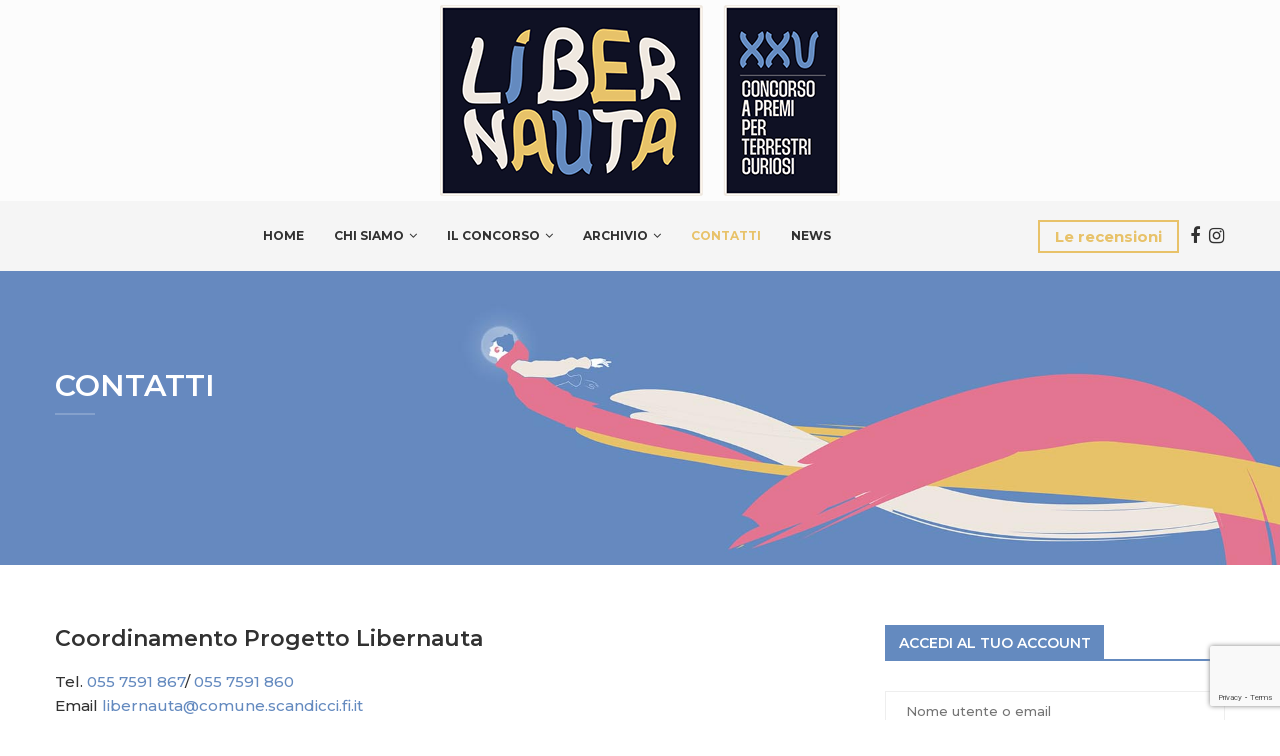

--- FILE ---
content_type: text/html; charset=UTF-8
request_url: https://www.libernauta.it/contatti/
body_size: 27260
content:
<!DOCTYPE html> <html lang="it-IT"> <head> <meta charset="UTF-8"> <meta http-equiv="X-UA-Compatible" content="IE=edge"> <meta name="viewport" content="width=device-width, initial-scale=1"> <link rel="profile" href="http://gmpg.org/xfn/11"/> <link rel="shortcut icon" href="https://www.libernauta.it/wp-content/uploads/2022/09/Logo-LIBERNAUTA-80x60-1.jpg" type="image/x-icon"/> <link rel="apple-touch-icon" sizes="180x180" href="https://www.libernauta.it/wp-content/uploads/2022/09/Logo-LIBERNAUTA-80x60-1.jpg"> <link rel="alternate" type="application/rss+xml" title="Libernauta RSS Feed" href="https://www.libernauta.it/feed/"/> <link rel="alternate" type="application/atom+xml" title="Libernauta Atom Feed" href="https://www.libernauta.it/feed/atom/"/> <link rel="pingback" href="https://www.libernauta.it/xmlrpc.php"/> <!--[if lt IE 9]> <script src="https://www.libernauta.it/wp-content/themes/soledad/js/html5.js"></script> <![endif]--> <link rel='preconnect' href='https://fonts.googleapis.com'/> <link rel='preconnect' href='https://fonts.gstatic.com'/> <meta http-equiv='x-dns-prefetch-control' content='on'> <link rel='dns-prefetch' href='//fonts.googleapis.com'/> <link rel='dns-prefetch' href='//fonts.gstatic.com'/> <link rel='dns-prefetch' href='//s.gravatar.com'/> <link rel='dns-prefetch' href='//www.google-analytics.com'/> <meta name='robots' content='index, follow, max-image-preview:large, max-snippet:-1, max-video-preview:-1'/> <title>Contatti | Libernauta</title> <link rel="canonical" href="https://www.libernauta.it/contatti/"/> <meta property="og:locale" content="it_IT"/> <meta property="og:type" content="article"/> <meta property="og:title" content="Contatti | Libernauta"/> <meta property="og:url" content="https://www.libernauta.it/contatti/"/> <meta property="og:site_name" content="Libernauta"/> <meta property="article:modified_time" content="2023-10-13T11:12:04+00:00"/> <meta name="twitter:card" content="summary_large_image"/> <script type="application/ld+json" class="yoast-schema-graph">{"@context":"https://schema.org","@graph":[{"@type":"WebPage","@id":"https://www.libernauta.it/contatti/","url":"https://www.libernauta.it/contatti/","name":"Contatti | Libernauta","isPartOf":{"@id":"https://www.libernauta.it/#website"},"datePublished":"2022-01-11T14:19:41+00:00","dateModified":"2023-10-13T11:12:04+00:00","breadcrumb":{"@id":"https://www.libernauta.it/contatti/#breadcrumb"},"inLanguage":"it-IT","potentialAction":[{"@type":"ReadAction","target":["https://www.libernauta.it/contatti/"]}]},{"@type":"BreadcrumbList","@id":"https://www.libernauta.it/contatti/#breadcrumb","itemListElement":[{"@type":"ListItem","position":1,"name":"Home","item":"https://www.libernauta.it/"},{"@type":"ListItem","position":2,"name":"Contatti"}]},{"@type":"WebSite","@id":"https://www.libernauta.it/#website","url":"https://www.libernauta.it/","name":"Libernauta","description":"Concorso a premi per terrestri curiosi | XXII edizione","publisher":{"@id":"https://www.libernauta.it/#organization"},"potentialAction":[{"@type":"SearchAction","target":{"@type":"EntryPoint","urlTemplate":"https://www.libernauta.it/?s={search_term_string}"},"query-input":{"@type":"PropertyValueSpecification","valueRequired":true,"valueName":"search_term_string"}}],"inLanguage":"it-IT"},{"@type":"Organization","@id":"https://www.libernauta.it/#organization","name":"Libernauta","url":"https://www.libernauta.it/","logo":{"@type":"ImageObject","inLanguage":"it-IT","@id":"https://www.libernauta.it/#/schema/logo/image/","url":"https://www.libernauta.it/wp-content/uploads/2021/12/libernauta2022_logo.png","contentUrl":"https://www.libernauta.it/wp-content/uploads/2021/12/libernauta2022_logo.png","width":400,"height":218,"caption":"Libernauta"},"image":{"@id":"https://www.libernauta.it/#/schema/logo/image/"}}]}</script> <link rel='dns-prefetch' href='//fonts.googleapis.com'/> <link rel="alternate" type="application/rss+xml" title="Libernauta &raquo; Feed" href="https://www.libernauta.it/feed/"/> <link rel="alternate" type="application/rss+xml" title="Libernauta &raquo; Feed dei commenti" href="https://www.libernauta.it/comments/feed/"/> <link rel="alternate" title="oEmbed (JSON)" type="application/json+oembed" href="https://www.libernauta.it/wp-json/oembed/1.0/embed?url=https%3A%2F%2Fwww.libernauta.it%2Fcontatti%2F"/> <link rel="alternate" title="oEmbed (XML)" type="text/xml+oembed" href="https://www.libernauta.it/wp-json/oembed/1.0/embed?url=https%3A%2F%2Fwww.libernauta.it%2Fcontatti%2F&#038;format=xml"/> <style id='wp-img-auto-sizes-contain-inline-css' type='text/css'> img:is([sizes=auto i],[sizes^="auto," i]){contain-intrinsic-size:3000px 1500px} /*# sourceURL=wp-img-auto-sizes-contain-inline-css */ </style> <link rel='stylesheet' id='wpo_min-header-0-css' href='https://www.libernauta.it/wp-content/cache/wpo-minify/1762877667/assets/wpo-minify-header-authors-list-css1721053442.min.css' type='text/css' media='all'/> <link rel='stylesheet' id='wpo_min-header-1-css' href='https://www.libernauta.it/wp-content/cache/wpo-minify/1762877667/assets/wpo-minify-header-jquery-ui-css1721053442.min.css' type='text/css' media='all'/> <link rel='stylesheet' id='bbp-default-css' href='https://www.libernauta.it/wp-content/plugins/bbpress/templates/default/css/bbpress.min.css' type='text/css' media='all'/> <link rel='stylesheet' id='wpo_min-header-3-css' href='https://www.libernauta.it/wp-content/cache/wpo-minify/1762877667/assets/wpo-minify-header-contact-form-71729178931.min.css' type='text/css' media='all'/> <link rel='stylesheet' id='wpo_min-header-4-css' href='https://www.libernauta.it/wp-content/cache/wpo-minify/1762877667/assets/wpo-minify-header-penci-fonts.min.css' type='text/css' media='all'/> <link rel='stylesheet' id='wpo_min-header-5-css' href='https://www.libernauta.it/wp-content/cache/wpo-minify/1762877667/assets/wpo-minify-header-penci-main-style1729178389.min.css' type='text/css' media='all'/> <link rel='stylesheet' id='penci-swiper-bundle-css' href='https://www.libernauta.it/wp-content/themes/soledad/css/swiper-bundle.min.css' type='text/css' media='all'/> <link rel='stylesheet' id='penci-buddypress-bbpress-css' href='https://www.libernauta.it/wp-content/themes/soledad/css/buddypress-bbpress.min.css' type='text/css' media='all'/> <link rel='stylesheet' id='wpo_min-header-8-css' href='https://www.libernauta.it/wp-content/cache/wpo-minify/1762877667/assets/wpo-minify-header-penci-font-awesomeold1729178388.min.css' type='text/css' media='all'/> <link rel='stylesheet' id='wpo_min-header-9-css' href='https://www.libernauta.it/wp-content/cache/wpo-minify/1762877667/assets/wpo-minify-header-penci_icon1729178388.min.css' type='text/css' media='all'/> <link rel='stylesheet' id='wpo_min-header-11-css' href='https://www.libernauta.it/wp-content/cache/wpo-minify/1762877667/assets/wpo-minify-header-penci_social_counter1729178388.min.css' type='text/css' media='all'/> <link rel='stylesheet' id='js_composer_front-css' href='https://www.libernauta.it/wp-content/plugins/js_composer/assets/css/js_composer.min.css' type='text/css' media='all'/> <link rel='stylesheet' id='wpo_min-header-14-css' href='https://www.libernauta.it/wp-content/cache/wpo-minify/1762877667/assets/wpo-minify-header-fpsm-style1642186612.min.css' type='text/css' media='all'/> <link rel='stylesheet' id='wpo_min-header-15-css' href='https://www.libernauta.it/wp-content/cache/wpo-minify/1762877667/assets/wpo-minify-header-fpsm-fonts1642186612.min.css' type='text/css' media='all'/> <script type="text/javascript" src="https://www.libernauta.it/wp-includes/js/jquery/jquery.min.js" id="jquery-core-js"></script> <script type="text/javascript" src="https://www.libernauta.it/wp-includes/js/jquery/jquery-migrate.min.js" id="jquery-migrate-js"></script> <script></script><link rel="https://api.w.org/" href="https://www.libernauta.it/wp-json/"/><link rel="alternate" title="JSON" type="application/json" href="https://www.libernauta.it/wp-json/wp/v2/pages/2357"/><link rel="EditURI" type="application/rsd+xml" title="RSD" href="https://www.libernauta.it/xmlrpc.php?rsd"/> <link rel='shortlink' href='https://www.libernauta.it/?p=2357'/> <script type="text/javascript">var ajaxurl = 'https://www.libernauta.it/wp-admin/admin-ajax.php';</script> <style id="penci-custom-style" type="text/css">body{ --pcbg-cl: #fff; --pctext-cl: #313131; --pcborder-cl: #dedede; --pcheading-cl: #313131; --pcmeta-cl: #888888; --pcaccent-cl: #6eb48c; --pcbody-font: 'PT Serif', serif; --pchead-font: 'Raleway', sans-serif; --pchead-wei: bold; --pcava_bdr:10px;--pcajs_fvw:470px;--pcajs_fvmw:220px; } .single.penci-body-single-style-5 #header, .single.penci-body-single-style-6 #header, .single.penci-body-single-style-10 #header, .single.penci-body-single-style-5 .pc-wrapbuilder-header, .single.penci-body-single-style-6 .pc-wrapbuilder-header, .single.penci-body-single-style-10 .pc-wrapbuilder-header { --pchd-mg: 40px; } .fluid-width-video-wrapper > div { position: absolute; left: 0; right: 0; top: 0; width: 100%; height: 100%; } .yt-video-place { position: relative; text-align: center; } .yt-video-place.embed-responsive .start-video { display: block; top: 0; left: 0; bottom: 0; right: 0; position: absolute; transform: none; } .yt-video-place.embed-responsive .start-video img { margin: 0; padding: 0; top: 50%; display: inline-block; position: absolute; left: 50%; transform: translate(-50%, -50%); width: 68px; height: auto; } .mfp-bg { top: 0; left: 0; width: 100%; height: 100%; z-index: 9999999; overflow: hidden; position: fixed; background: #0b0b0b; opacity: .8; filter: alpha(opacity=80) } .mfp-wrap { top: 0; left: 0; width: 100%; height: 100%; z-index: 9999999; position: fixed; outline: none !important; -webkit-backface-visibility: hidden } body { --pchead-font: 'Montserrat', sans-serif; } body { --pcbody-font: 'Montserrat', sans-serif; } p{ line-height: 1.8; } #main #bbpress-forums .bbp-login-form fieldset.bbp-form select, #main #bbpress-forums .bbp-login-form .bbp-form input[type="password"], #main #bbpress-forums .bbp-login-form .bbp-form input[type="text"], .penci-login-register input[type="email"], .penci-login-register input[type="text"], .penci-login-register input[type="password"], .penci-login-register input[type="number"], body, textarea, #respond textarea, .widget input[type="text"], .widget input[type="email"], .widget input[type="date"], .widget input[type="number"], .wpcf7 textarea, .mc4wp-form input, #respond input, div.wpforms-container .wpforms-form.wpforms-form input[type=date], div.wpforms-container .wpforms-form.wpforms-form input[type=datetime], div.wpforms-container .wpforms-form.wpforms-form input[type=datetime-local], div.wpforms-container .wpforms-form.wpforms-form input[type=email], div.wpforms-container .wpforms-form.wpforms-form input[type=month], div.wpforms-container .wpforms-form.wpforms-form input[type=number], div.wpforms-container .wpforms-form.wpforms-form input[type=password], div.wpforms-container .wpforms-form.wpforms-form input[type=range], div.wpforms-container .wpforms-form.wpforms-form input[type=search], div.wpforms-container .wpforms-form.wpforms-form input[type=tel], div.wpforms-container .wpforms-form.wpforms-form input[type=text], div.wpforms-container .wpforms-form.wpforms-form input[type=time], div.wpforms-container .wpforms-form.wpforms-form input[type=url], div.wpforms-container .wpforms-form.wpforms-form input[type=week], div.wpforms-container .wpforms-form.wpforms-form select, div.wpforms-container .wpforms-form.wpforms-form textarea, .wpcf7 input, form.pc-searchform input.search-input, ul.homepage-featured-boxes .penci-fea-in h4, .widget.widget_categories ul li span.category-item-count, .about-widget .about-me-heading, .widget ul.side-newsfeed li .side-item .side-item-text .side-item-meta { font-weight: 500 } .header-slogan .header-slogan-text{ font-family: 'Montserrat', sans-serif; } .penci-hide-tagupdated{ display: none !important; } body, .widget ul li a{ font-size: 15px; } .widget ul li, .widget ol li, .post-entry, p, .post-entry p { font-size: 15px; line-height: 1.8; } .widget ul li, .widget ol li, .post-entry, p, .post-entry p{ line-height: 1.6; } body { --pchead-wei: 600; } .penci-image-holder, .standard-post-image img, .penci-overlay-over:before, .penci-overlay-over .overlay-border, .penci-grid li .item img, .penci-masonry .item-masonry a img, .penci-grid .list-post.list-boxed-post, .penci-grid li.list-boxed-post-2 .content-boxed-2, .grid-mixed, .penci-grid li.typography-style .overlay-typography, .penci-grid li.typography-style .overlay-typography:before, .penci-grid li.typography-style .overlay-typography:after, .container-single .post-image, .home-featured-cat-content .mag-photo .mag-overlay-photo, .mag-single-slider-overlay, ul.homepage-featured-boxes li .penci-fea-in:before, ul.homepage-featured-boxes li .penci-fea-in:after, ul.homepage-featured-boxes .penci-fea-in .fea-box-img:after, ul.homepage-featured-boxes li .penci-fea-in, .penci-slider38-overlay, .pcbg-thumb, .pcbg-bgoverlay { border-radius: 8px; -webkit-border-radius: 8px; } .penci-featured-content-right:before{ border-top-right-radius: 8px; border-bottom-right-radius: 8px; } .penci-slider4-overlay, .penci-slide-overlay .overlay-link, .featured-style-29 .featured-slider-overlay, .penci-widget-slider-overlay{ border-radius: 8px; -webkit-border-radius: 8px; } .penci-flat-overlay .penci-slide-overlay .penci-mag-featured-content:before{ border-bottom-left-radius: 8px; border-bottom-right-radius: 8px; } .featured-area .penci-image-holder, .featured-area .penci-slider4-overlay, .featured-area .penci-slide-overlay .overlay-link, .featured-style-29 .featured-slider-overlay, .penci-slider38-overlay{ border-radius: ; -webkit-border-radius: ; } .penci-featured-content-right:before{ border-top-right-radius: 8px; border-bottom-right-radius: 8px; } .penci-flat-overlay .penci-slide-overlay .penci-mag-featured-content:before{ border-bottom-left-radius: 8px; border-bottom-right-radius: 8px; } .container-single .post-image{ border-radius: ; -webkit-border-radius: ; } .penci-mega-thumbnail .penci-image-holder{ border-radius: ; -webkit-border-radius: ; } #logo a { max-width:330px; width: 100%; } @media only screen and (max-width: 960px) and (min-width: 768px){ #logo img{ max-width: 100%; } } .penci-page-header h1 { color: #ffffff; } body{ --pcborder-cl: #eeeeee; } #main #bbpress-forums .bbp-login-form fieldset.bbp-form select, #main #bbpress-forums .bbp-login-form .bbp-form input[type="password"], #main #bbpress-forums .bbp-login-form .bbp-form input[type="text"], .widget ul li, .grid-mixed, .penci-post-box-meta, .penci-pagination.penci-ajax-more a.penci-ajax-more-button, .widget-social a i, .penci-home-popular-posts, .header-header-1.has-bottom-line, .header-header-4.has-bottom-line, .header-header-7.has-bottom-line, .container-single .post-entry .post-tags a,.tags-share-box.tags-share-box-2_3,.tags-share-box.tags-share-box-top, .tags-share-box, .post-author, .post-pagination, .post-related, .post-comments .post-title-box, .comments .comment, #respond textarea, .wpcf7 textarea, #respond input, div.wpforms-container .wpforms-form.wpforms-form input[type=date], div.wpforms-container .wpforms-form.wpforms-form input[type=datetime], div.wpforms-container .wpforms-form.wpforms-form input[type=datetime-local], div.wpforms-container .wpforms-form.wpforms-form input[type=email], div.wpforms-container .wpforms-form.wpforms-form input[type=month], div.wpforms-container .wpforms-form.wpforms-form input[type=number], div.wpforms-container .wpforms-form.wpforms-form input[type=password], div.wpforms-container .wpforms-form.wpforms-form input[type=range], div.wpforms-container .wpforms-form.wpforms-form input[type=search], div.wpforms-container .wpforms-form.wpforms-form input[type=tel], div.wpforms-container .wpforms-form.wpforms-form input[type=text], div.wpforms-container .wpforms-form.wpforms-form input[type=time], div.wpforms-container .wpforms-form.wpforms-form input[type=url], div.wpforms-container .wpforms-form.wpforms-form input[type=week], div.wpforms-container .wpforms-form.wpforms-form select, div.wpforms-container .wpforms-form.wpforms-form textarea, .wpcf7 input, .widget_wysija input, #respond h3, form.pc-searchform input.search-input, .post-password-form input[type="text"], .post-password-form input[type="email"], .post-password-form input[type="password"], .post-password-form input[type="number"], .penci-recipe, .penci-recipe-heading, .penci-recipe-ingredients, .penci-recipe-notes, .penci-pagination ul.page-numbers li span, .penci-pagination ul.page-numbers li a, #comments_pagination span, #comments_pagination a, body.author .post-author, .tags-share-box.hide-tags.page-share, .penci-grid li.list-post, .penci-grid li.list-boxed-post-2 .content-boxed-2, .home-featured-cat-content .mag-post-box, .home-featured-cat-content.style-2 .mag-post-box.first-post, .home-featured-cat-content.style-10 .mag-post-box.first-post, .widget select, .widget ul ul, .widget input[type="text"], .widget input[type="email"], .widget input[type="date"], .widget input[type="number"], .widget input[type="search"], .widget .tagcloud a, #wp-calendar tbody td, .woocommerce div.product .entry-summary div[itemprop="description"] td, .woocommerce div.product .entry-summary div[itemprop="description"] th, .woocommerce div.product .woocommerce-tabs #tab-description td, .woocommerce div.product .woocommerce-tabs #tab-description th, .woocommerce-product-details__short-description td, th, .woocommerce ul.cart_list li, .woocommerce ul.product_list_widget li, .woocommerce .widget_shopping_cart .total, .woocommerce.widget_shopping_cart .total, .woocommerce .woocommerce-product-search input[type="search"], .woocommerce nav.woocommerce-pagination ul li a, .woocommerce nav.woocommerce-pagination ul li span, .woocommerce div.product .product_meta, .woocommerce div.product .woocommerce-tabs ul.tabs, .woocommerce div.product .related > h2, .woocommerce div.product .upsells > h2, .woocommerce #reviews #comments ol.commentlist li .comment-text, .woocommerce table.shop_table td, .post-entry td, .post-entry th, #add_payment_method .cart-collaterals .cart_totals tr td, #add_payment_method .cart-collaterals .cart_totals tr th, .woocommerce-cart .cart-collaterals .cart_totals tr td, .woocommerce-cart .cart-collaterals .cart_totals tr th, .woocommerce-checkout .cart-collaterals .cart_totals tr td, .woocommerce-checkout .cart-collaterals .cart_totals tr th, .woocommerce-cart .cart-collaterals .cart_totals table, .woocommerce-cart table.cart td.actions .coupon .input-text, .woocommerce table.shop_table a.remove, .woocommerce form .form-row .input-text, .woocommerce-page form .form-row .input-text, .woocommerce .woocommerce-error, .woocommerce .woocommerce-info, .woocommerce .woocommerce-message, .woocommerce form.checkout_coupon, .woocommerce form.login, .woocommerce form.register, .woocommerce form.checkout table.shop_table, .woocommerce-checkout #payment ul.payment_methods, .post-entry table, .wrapper-penci-review, .penci-review-container.penci-review-count, #penci-demobar .style-toggle, #widget-area, .post-entry hr, .wpb_text_column hr, #buddypress .dir-search input[type=search], #buddypress .dir-search input[type=text], #buddypress .groups-members-search input[type=search], #buddypress .groups-members-search input[type=text], #buddypress ul.item-list, #buddypress .profile[role=main], #buddypress select, #buddypress div.pagination .pagination-links span, #buddypress div.pagination .pagination-links a, #buddypress div.pagination .pag-count, #buddypress div.pagination .pagination-links a:hover, #buddypress ul.item-list li, #buddypress table.forum tr td.label, #buddypress table.messages-notices tr td.label, #buddypress table.notifications tr td.label, #buddypress table.notifications-settings tr td.label, #buddypress table.profile-fields tr td.label, #buddypress table.wp-profile-fields tr td.label, #buddypress table.profile-fields:last-child, #buddypress form#whats-new-form textarea, #buddypress .standard-form input[type=text], #buddypress .standard-form input[type=color], #buddypress .standard-form input[type=date], #buddypress .standard-form input[type=datetime], #buddypress .standard-form input[type=datetime-local], #buddypress .standard-form input[type=email], #buddypress .standard-form input[type=month], #buddypress .standard-form input[type=number], #buddypress .standard-form input[type=range], #buddypress .standard-form input[type=search], #buddypress .standard-form input[type=password], #buddypress .standard-form input[type=tel], #buddypress .standard-form input[type=time], #buddypress .standard-form input[type=url], #buddypress .standard-form input[type=week], .bp-avatar-nav ul, .bp-avatar-nav ul.avatar-nav-items li.current, #bbpress-forums li.bbp-body ul.forum, #bbpress-forums li.bbp-body ul.topic, #bbpress-forums li.bbp-footer, .bbp-pagination-links a, .bbp-pagination-links span.current, .wrapper-boxed .bbp-pagination-links a:hover, .wrapper-boxed .bbp-pagination-links span.current, #buddypress .standard-form select, #buddypress .standard-form input[type=password], #buddypress .activity-list li.load-more a, #buddypress .activity-list li.load-newest a, #buddypress ul.button-nav li a, #buddypress div.generic-button a, #buddypress .comment-reply-link, #bbpress-forums div.bbp-template-notice.info, #bbpress-forums #bbp-search-form #bbp_search, #bbpress-forums .bbp-forums-list, #bbpress-forums #bbp_topic_title, #bbpress-forums #bbp_topic_tags, #bbpress-forums .wp-editor-container, .widget_display_stats dd, .widget_display_stats dt, div.bbp-forum-header, div.bbp-topic-header, div.bbp-reply-header, .widget input[type="text"], .widget input[type="email"], .widget input[type="date"], .widget input[type="number"], .widget input[type="search"], .widget input[type="password"], blockquote.wp-block-quote, .post-entry blockquote.wp-block-quote, .wp-block-quote:not(.is-large):not(.is-style-large), .post-entry pre, .wp-block-pullquote:not(.is-style-solid-color), .post-entry hr.wp-block-separator, .wp-block-separator, .wp-block-latest-posts, .wp-block-yoast-how-to-block ol.schema-how-to-steps, .wp-block-yoast-how-to-block ol.schema-how-to-steps li, .wp-block-yoast-faq-block .schema-faq-section, .post-entry .wp-block-quote, .wpb_text_column .wp-block-quote, .woocommerce .page-description .wp-block-quote, .wp-block-search .wp-block-search__input{ border-color: var(--pcborder-cl); } .penci-recipe-index-wrap h4.recipe-index-heading > span:before, .penci-recipe-index-wrap h4.recipe-index-heading > span:after{ border-color: var(--pcborder-cl); opacity: 1; } .tags-share-box .single-comment-o:after, .post-share a.penci-post-like:after{ background-color: var(--pcborder-cl); } .penci-grid .list-post.list-boxed-post{ border-color: var(--pcborder-cl) !important; } .penci-post-box-meta.penci-post-box-grid:before, .woocommerce .widget_price_filter .ui-slider .ui-slider-range{ background-color: var(--pcborder-cl); } .penci-pagination.penci-ajax-more a.penci-ajax-more-button.loading-posts{ border-color: var(--pcborder-cl) !important; } .penci-vernav-enable .penci-menu-hbg{ box-shadow: none; -webkit-box-shadow: none; -moz-box-shadow: none; } .penci-vernav-enable.penci-vernav-poleft .penci-menu-hbg{ border-right: 1px solid var(--pcborder-cl); } .penci-vernav-enable.penci-vernav-poright .penci-menu-hbg{ border-left: 1px solid var(--pcborder-cl); } body{ --pcaccent-cl: #e8c269; } .penci-menuhbg-toggle:hover .lines-button:after, .penci-menuhbg-toggle:hover .penci-lines:before, .penci-menuhbg-toggle:hover .penci-lines:after,.tags-share-box.tags-share-box-s2 .post-share-plike,.penci-video_playlist .penci-playlist-title,.pencisc-column-2.penci-video_playlist .penci-video-nav .playlist-panel-item, .pencisc-column-1.penci-video_playlist .penci-video-nav .playlist-panel-item,.penci-video_playlist .penci-custom-scroll::-webkit-scrollbar-thumb, .pencisc-button, .post-entry .pencisc-button, .penci-dropcap-box, .penci-dropcap-circle, .penci-login-register input[type="submit"]:hover, .penci-ld .penci-ldin:before, .penci-ldspinner > div{ background: #e8c269; } a, .post-entry .penci-portfolio-filter ul li a:hover, .penci-portfolio-filter ul li a:hover, .penci-portfolio-filter ul li.active a, .post-entry .penci-portfolio-filter ul li.active a, .penci-countdown .countdown-amount, .archive-box h1, .post-entry a, .container.penci-breadcrumb span a:hover,.container.penci-breadcrumb a:hover, .post-entry blockquote:before, .post-entry blockquote cite, .post-entry blockquote .author, .wpb_text_column blockquote:before, .wpb_text_column blockquote cite, .wpb_text_column blockquote .author, .penci-pagination a:hover, ul.penci-topbar-menu > li a:hover, div.penci-topbar-menu > ul > li a:hover, .penci-recipe-heading a.penci-recipe-print,.penci-review-metas .penci-review-btnbuy, .main-nav-social a:hover, .widget-social .remove-circle a:hover i, .penci-recipe-index .cat > a.penci-cat-name, #bbpress-forums li.bbp-body ul.forum li.bbp-forum-info a:hover, #bbpress-forums li.bbp-body ul.topic li.bbp-topic-title a:hover, #bbpress-forums li.bbp-body ul.forum li.bbp-forum-info .bbp-forum-content a, #bbpress-forums li.bbp-body ul.topic p.bbp-topic-meta a, #bbpress-forums .bbp-breadcrumb a:hover, #bbpress-forums .bbp-forum-freshness a:hover, #bbpress-forums .bbp-topic-freshness a:hover, #buddypress ul.item-list li div.item-title a, #buddypress ul.item-list li h4 a, #buddypress .activity-header a:first-child, #buddypress .comment-meta a:first-child, #buddypress .acomment-meta a:first-child, div.bbp-template-notice a:hover, .penci-menu-hbg .menu li a .indicator:hover, .penci-menu-hbg .menu li a:hover, #sidebar-nav .menu li a:hover, .penci-rlt-popup .rltpopup-meta .rltpopup-title:hover, .penci-video_playlist .penci-video-playlist-item .penci-video-title:hover, .penci_list_shortcode li:before, .penci-dropcap-box-outline, .penci-dropcap-circle-outline, .penci-dropcap-regular, .penci-dropcap-bold{ color: #e8c269; } .penci-home-popular-post ul.slick-dots li button:hover, .penci-home-popular-post ul.slick-dots li.slick-active button, .post-entry blockquote .author span:after, .error-image:after, .error-404 .go-back-home a:after, .penci-header-signup-form, .woocommerce span.onsale, .woocommerce #respond input#submit:hover, .woocommerce a.button:hover, .woocommerce button.button:hover, .woocommerce input.button:hover, .woocommerce nav.woocommerce-pagination ul li span.current, .woocommerce div.product .entry-summary div[itemprop="description"]:before, .woocommerce div.product .entry-summary div[itemprop="description"] blockquote .author span:after, .woocommerce div.product .woocommerce-tabs #tab-description blockquote .author span:after, .woocommerce #respond input#submit.alt:hover, .woocommerce a.button.alt:hover, .woocommerce button.button.alt:hover, .woocommerce input.button.alt:hover, .pcheader-icon.shoping-cart-icon > a > span, #penci-demobar .buy-button, #penci-demobar .buy-button:hover, .penci-recipe-heading a.penci-recipe-print:hover,.penci-review-metas .penci-review-btnbuy:hover, .penci-review-process span, .penci-review-score-total, #navigation.menu-style-2 ul.menu ul.sub-menu:before, #navigation.menu-style-2 .menu ul ul.sub-menu:before, .penci-go-to-top-floating, .post-entry.blockquote-style-2 blockquote:before, #bbpress-forums #bbp-search-form .button, #bbpress-forums #bbp-search-form .button:hover, .wrapper-boxed .bbp-pagination-links span.current, #bbpress-forums #bbp_reply_submit:hover, #bbpress-forums #bbp_topic_submit:hover,#main .bbp-login-form .bbp-submit-wrapper button[type="submit"]:hover, #buddypress .dir-search input[type=submit], #buddypress .groups-members-search input[type=submit], #buddypress button:hover, #buddypress a.button:hover, #buddypress a.button:focus, #buddypress input[type=button]:hover, #buddypress input[type=reset]:hover, #buddypress ul.button-nav li a:hover, #buddypress ul.button-nav li.current a, #buddypress div.generic-button a:hover, #buddypress .comment-reply-link:hover, #buddypress input[type=submit]:hover, #buddypress div.pagination .pagination-links .current, #buddypress div.item-list-tabs ul li.selected a, #buddypress div.item-list-tabs ul li.current a, #buddypress div.item-list-tabs ul li a:hover, #buddypress table.notifications thead tr, #buddypress table.notifications-settings thead tr, #buddypress table.profile-settings thead tr, #buddypress table.profile-fields thead tr, #buddypress table.wp-profile-fields thead tr, #buddypress table.messages-notices thead tr, #buddypress table.forum thead tr, #buddypress input[type=submit] { background-color: #e8c269; } .penci-pagination ul.page-numbers li span.current, #comments_pagination span { color: #fff; background: #e8c269; border-color: #e8c269; } .footer-instagram h4.footer-instagram-title > span:before, .woocommerce nav.woocommerce-pagination ul li span.current, .penci-pagination.penci-ajax-more a.penci-ajax-more-button:hover, .penci-recipe-heading a.penci-recipe-print:hover,.penci-review-metas .penci-review-btnbuy:hover, .home-featured-cat-content.style-14 .magcat-padding:before, .wrapper-boxed .bbp-pagination-links span.current, #buddypress .dir-search input[type=submit], #buddypress .groups-members-search input[type=submit], #buddypress button:hover, #buddypress a.button:hover, #buddypress a.button:focus, #buddypress input[type=button]:hover, #buddypress input[type=reset]:hover, #buddypress ul.button-nav li a:hover, #buddypress ul.button-nav li.current a, #buddypress div.generic-button a:hover, #buddypress .comment-reply-link:hover, #buddypress input[type=submit]:hover, #buddypress div.pagination .pagination-links .current, #buddypress input[type=submit], form.pc-searchform.penci-hbg-search-form input.search-input:hover, form.pc-searchform.penci-hbg-search-form input.search-input:focus, .penci-dropcap-box-outline, .penci-dropcap-circle-outline { border-color: #e8c269; } .woocommerce .woocommerce-error, .woocommerce .woocommerce-info, .woocommerce .woocommerce-message { border-top-color: #e8c269; } .penci-slider ol.penci-control-nav li a.penci-active, .penci-slider ol.penci-control-nav li a:hover, .penci-related-carousel .penci-owl-dot.active span, .penci-owl-carousel-slider .penci-owl-dot.active span{ border-color: #e8c269; background-color: #e8c269; } .woocommerce .woocommerce-message:before, .woocommerce form.checkout table.shop_table .order-total .amount, .woocommerce ul.products li.product .price ins, .woocommerce ul.products li.product .price, .woocommerce div.product p.price ins, .woocommerce div.product span.price ins, .woocommerce div.product p.price, .woocommerce div.product .entry-summary div[itemprop="description"] blockquote:before, .woocommerce div.product .woocommerce-tabs #tab-description blockquote:before, .woocommerce div.product .entry-summary div[itemprop="description"] blockquote cite, .woocommerce div.product .entry-summary div[itemprop="description"] blockquote .author, .woocommerce div.product .woocommerce-tabs #tab-description blockquote cite, .woocommerce div.product .woocommerce-tabs #tab-description blockquote .author, .woocommerce div.product .product_meta > span a:hover, .woocommerce div.product .woocommerce-tabs ul.tabs li.active, .woocommerce ul.cart_list li .amount, .woocommerce ul.product_list_widget li .amount, .woocommerce table.shop_table td.product-name a:hover, .woocommerce table.shop_table td.product-price span, .woocommerce table.shop_table td.product-subtotal span, .woocommerce-cart .cart-collaterals .cart_totals table td .amount, .woocommerce .woocommerce-info:before, .woocommerce div.product span.price, .penci-container-inside.penci-breadcrumb span a:hover,.penci-container-inside.penci-breadcrumb a:hover { color: #e8c269; } .standard-content .penci-more-link.penci-more-link-button a.more-link, .penci-readmore-btn.penci-btn-make-button a, .penci-featured-cat-seemore.penci-btn-make-button a{ background-color: #e8c269; color: #fff; } .penci-vernav-toggle:before{ border-top-color: #e8c269; color: #fff; } .headline-title { background-color: #8bc34a; } .headline-title.nticker-style-2:after, .headline-title.nticker-style-4:after{ border-color: #8bc34a; } a.penci-topbar-post-title:hover { color: #8bc34a; } ul.penci-topbar-menu > li a:hover, div.penci-topbar-menu > ul > li a:hover { color: #8bc34a; } .penci-topbar-social a:hover { color: #8bc34a; } #penci-login-popup:before{ opacity: ; } #navigation, .show-search { background: #f5f5f5; } @media only screen and (min-width: 960px){ #navigation.header-11 > .container { background: #f5f5f5; }} .header-slogan .header-slogan-text:before, .header-slogan .header-slogan-text:after{ content: none; } .navigation, .navigation.header-layout-bottom, #navigation, #navigation.header-layout-bottom { border-color: #f5f5f5; } .navigation .menu > li > a:hover, .navigation .menu li.current-menu-item > a, .navigation .menu > li.current_page_item > a, .navigation .menu > li:hover > a, .navigation .menu > li.current-menu-ancestor > a, .navigation .menu > li.current-menu-item > a, .navigation .menu .sub-menu li a:hover, .navigation .menu .sub-menu li.current-menu-item > a, .navigation .sub-menu li:hover > a, #navigation .menu > li > a:hover, #navigation .menu li.current-menu-item > a, #navigation .menu > li.current_page_item > a, #navigation .menu > li:hover > a, #navigation .menu > li.current-menu-ancestor > a, #navigation .menu > li.current-menu-item > a, #navigation .menu .sub-menu li a:hover, #navigation .menu .sub-menu li.current-menu-item > a, #navigation .sub-menu li:hover > a { color: #ffffff; } .navigation ul.menu > li > a:before, .navigation .menu > ul > li > a:before, #navigation ul.menu > li > a:before, #navigation .menu > ul > li > a:before { background: #ffffff; } .navigation.menu-item-padding .menu > li > a:hover, .navigation.menu-item-padding .menu > li:hover > a, .navigation.menu-item-padding .menu > li.current-menu-item > a, .navigation.menu-item-padding .menu > li.current_page_item > a, .navigation.menu-item-padding .menu > li.current-menu-ancestor > a, .navigation.menu-item-padding .menu > li.current-menu-item > a, #navigation.menu-item-padding .menu > li > a:hover, #navigation.menu-item-padding .menu > li:hover > a, #navigation.menu-item-padding .menu > li.current-menu-item > a, #navigation.menu-item-padding .menu > li.current_page_item > a, #navigation.menu-item-padding .menu > li.current-menu-ancestor > a, #navigation.menu-item-padding .menu > li.current-menu-item > a { background-color: #8bc34a; } .navigation .menu ul.sub-menu li .pcmis-2 .penci-mega-post a:hover, .navigation .penci-megamenu .penci-mega-child-categories a.cat-active, .navigation .menu .penci-megamenu .penci-mega-child-categories a:hover, .navigation .menu .penci-megamenu .penci-mega-latest-posts .penci-mega-post a:hover, #navigation .menu ul.sub-menu li .pcmis-2 .penci-mega-post a:hover, #navigation .penci-megamenu .penci-mega-child-categories a.cat-active, #navigation .menu .penci-megamenu .penci-mega-child-categories a:hover, #navigation .menu .penci-megamenu .penci-mega-latest-posts .penci-mega-post a:hover { color: #8bc34a; } #navigation .penci-megamenu .penci-mega-thumbnail .mega-cat-name { background: #8bc34a; } #navigation .penci-megamenu .post-mega-title a, .pc-builder-element .navigation .penci-megamenu .penci-content-megamenu .penci-mega-latest-posts .penci-mega-post .post-mega-title a{ text-transform: none; } #navigation .menu .sub-menu li a:hover, #navigation .menu .sub-menu li.current-menu-item > a, #navigation .sub-menu li:hover > a { color: #8bc34a; } #navigation.menu-style-2 ul.menu ul.sub-menu:before, #navigation.menu-style-2 .menu ul ul.sub-menu:before { background-color: #8bc34a; } .penci-featured-content .feat-text h3 a, .featured-style-35 .feat-text-right h3 a, .featured-style-4 .penci-featured-content .feat-text h3 a, .penci-mag-featured-content h3 a, .pencislider-container .pencislider-content .pencislider-title { text-transform: none; } .penci-header-signup-form { padding-top: 0px; padding-bottom: 0px; } .penci-header-signup-form { background-color: #8bc34a; } .header-social a:hover i, .main-nav-social a:hover, .penci-menuhbg-toggle:hover .lines-button:after, .penci-menuhbg-toggle:hover .penci-lines:before, .penci-menuhbg-toggle:hover .penci-lines:after { color: #8bc34a; } #sidebar-nav .menu li a:hover, .header-social.sidebar-nav-social a:hover i, #sidebar-nav .menu li a .indicator:hover, #sidebar-nav .menu .sub-menu li a .indicator:hover{ color: #8bc34a; } #sidebar-nav-logo:before{ background-color: #8bc34a; } .penci-slide-overlay .overlay-link { background: -moz-linear-gradient(top, rgba(255,255,255,0) 60%, #111111 100%); background: -webkit-linear-gradient(top, rgba(255,255,255,0) 60%, #111111 100%); background: -o-linear-gradient(top, rgba(255,255,255,0) 60%, #111111 100%); background: -ms-linear-gradient(top, rgba(255,255,255,0) 60%, #111111 100%); background: linear-gradient(to bottom, rgba(255,255,255,0) 60%, #111111 100%); } .penci-slider4-overlay{ background: -moz-linear-gradient(left, rgba(255,255,255,0) 26%, #111111 65%); background: -webkit-gradient(linear, left top, right top, color-stop(26%, #111111), color-stop(65%,transparent)); background: -webkit-linear-gradient(left, rgba(255,255,255,0) 26%, #111111 65%); background: -o-linear-gradient(left, rgba(255,255,255,0) 26%, #111111 65%); background: -ms-linear-gradient(left, rgba(255,255,255,0) 26%, #111111 65%); background: linear-gradient(to right, rgba(255,255,255,0) 26%, #111111 65%); filter: progid:DXImageTransform.Microsoft.gradient( startColorstr='#111111', endColorstr='#111111',GradientType=1 ); } .slider-40-wrapper .list-slider-creative .item-slider-creative .img-container:before { background-color: #111111; } @media only screen and (max-width: 960px){ .featured-style-4 .penci-featured-content .featured-slider-overlay, .featured-style-5 .penci-featured-content .featured-slider-overlay, .slider-40-wrapper .list-slider-creative .item-slider-creative .img-container:before { background-color: #111111; } } .penci-slider38-overlay, .penci-flat-overlay .penci-slide-overlay .penci-mag-featured-content:before{ background-color: #111111; } .penci-slide-overlay .overlay-link, .penci-slider38-overlay, .penci-flat-overlay .penci-slide-overlay .penci-mag-featured-content:before, .slider-40-wrapper .list-slider-creative .item-slider-creative .img-container:before { opacity: 0.8; } .penci-item-mag:hover .penci-slide-overlay .overlay-link, .featured-style-38 .item:hover .penci-slider38-overlay, .penci-flat-overlay .penci-item-mag:hover .penci-slide-overlay .penci-mag-featured-content:before { opacity: 1; } .penci-featured-content .featured-slider-overlay { opacity: ; } .slider-40-wrapper .list-slider-creative .item-slider-creative:hover .img-container:before { opacity:1; } .featured-style-29 .featured-slider-overlay { opacity: ; } .penci-standard-cat .cat > a.penci-cat-name { color: #8bc34a; } .penci-standard-cat .cat:before, .penci-standard-cat .cat:after { background-color: #8bc34a; } .standard-content .penci-post-box-meta .penci-post-share-box a:hover, .standard-content .penci-post-box-meta .penci-post-share-box a.liked { color: #8bc34a; } .header-standard .post-entry a:hover, .header-standard .author-post span a:hover, .standard-content a, .standard-content .post-entry a, .standard-post-entry a.more-link:hover, .penci-post-box-meta .penci-box-meta a:hover, .standard-content .post-entry blockquote:before, .post-entry blockquote cite, .post-entry blockquote .author, .standard-content-special .author-quote span, .standard-content-special .format-post-box .post-format-icon i, .standard-content-special .format-post-box .dt-special a:hover, .standard-content .penci-more-link a.more-link, .standard-content .penci-post-box-meta .penci-box-meta a:hover { color: #8bc34a; } .standard-content .penci-more-link.penci-more-link-button a.more-link{ background-color: #8bc34a; color: #fff; } .standard-content-special .author-quote span:before, .standard-content-special .author-quote span:after, .standard-content .post-entry ul li:before, .post-entry blockquote .author span:after, .header-standard:after { background-color: #8bc34a; } .penci-more-link a.more-link:before, .penci-more-link a.more-link:after { border-color: #8bc34a; } .penci-grid li .item h2 a, .penci-masonry .item-masonry h2 a { } .penci-featured-infor .cat a.penci-cat-name, .penci-grid .cat a.penci-cat-name, .penci-masonry .cat a.penci-cat-name, .penci-featured-infor .cat a.penci-cat-name { color: #8bc34a; } .penci-featured-infor .cat a.penci-cat-name:after, .penci-grid .cat a.penci-cat-name:after, .penci-masonry .cat a.penci-cat-name:after, .penci-featured-infor .cat a.penci-cat-name:after{ border-color: #8bc34a; } .penci-post-share-box a.liked, .penci-post-share-box a:hover { color: #8bc34a; } .overlay-post-box-meta .overlay-share a:hover, .overlay-author a:hover, .penci-grid .standard-content-special .format-post-box .dt-special a:hover, .grid-post-box-meta span a:hover, .grid-post-box-meta span a.comment-link:hover, .penci-grid .standard-content-special .author-quote span, .penci-grid .standard-content-special .format-post-box .post-format-icon i, .grid-mixed .penci-post-box-meta .penci-box-meta a:hover { color: #8bc34a; } .penci-grid .standard-content-special .author-quote span:before, .penci-grid .standard-content-special .author-quote span:after, .grid-header-box:after, .list-post .header-list-style:after { background-color: #8bc34a; } .penci-grid .post-box-meta span:after, .penci-masonry .post-box-meta span:after { border-color: #8bc34a; } .penci-readmore-btn.penci-btn-make-button a{ background-color: #8bc34a; color: #fff; } .penci-grid li.typography-style .overlay-typography { opacity: ; } .penci-grid li.typography-style:hover .overlay-typography { opacity: ; } .penci-grid li.typography-style .item .main-typography h2 a:hover { color: #8bc34a; } .penci-grid li.typography-style .grid-post-box-meta span a:hover { color: #8bc34a; } .overlay-header-box .cat > a.penci-cat-name:hover { color: #8bc34a; } .penci-sidebar-content .widget, .penci-sidebar-content.pcsb-boxed-whole { margin-bottom: 50px; } .penci-sidebar-content.style-25 .inner-arrow, .penci-sidebar-content.style-25 .widget-title, .penci-sidebar-content.style-11 .penci-border-arrow .inner-arrow, .penci-sidebar-content.style-12 .penci-border-arrow .inner-arrow, .penci-sidebar-content.style-14 .penci-border-arrow .inner-arrow:before, .penci-sidebar-content.style-13 .penci-border-arrow .inner-arrow, .penci-sidebar-content .penci-border-arrow .inner-arrow, .penci-sidebar-content.style-15 .penci-border-arrow .inner-arrow{ background-color: #8bc34a; } .penci-sidebar-content.style-2 .penci-border-arrow:after{ border-top-color: #8bc34a; } .penci-sidebar-content.style-25 .widget-title span {--pcheading-cl: #8bc34a; } .penci-sidebar-content .penci-border-arrow:after { background-color: #8bc34a; } .penci-sidebar-content.style-25 .widget-title span{--pcheading-cl:#8bc34a;} .penci-sidebar-content.style-26 .widget-title{--pcborder-cl:#8bc34a;} .penci-sidebar-content.style-24 .widget-title>span, .penci-sidebar-content.style-23 .widget-title>span, .penci-sidebar-content.style-22 .widget-title,.penci-sidebar-content.style-21 .widget-title span{--pcaccent-cl:#8bc34a;} .penci-sidebar-content .penci-border-arrow .inner-arrow, .penci-sidebar-content.style-4 .penci-border-arrow .inner-arrow:before, .penci-sidebar-content.style-4 .penci-border-arrow .inner-arrow:after, .penci-sidebar-content.style-5 .penci-border-arrow, .penci-sidebar-content.style-7 .penci-border-arrow, .penci-sidebar-content.style-9 .penci-border-arrow{ border-color: #8bc34a; } .penci-sidebar-content .penci-border-arrow:before { border-top-color: #8bc34a; } .penci-sidebar-content.style-16 .penci-border-arrow:after{ background-color: #8bc34a; } .penci-sidebar-content.style-5 .penci-border-arrow { border-color: #8bc34a; } .penci-sidebar-content.style-12 .penci-border-arrow,.penci-sidebar-content.style-10 .penci-border-arrow, .penci-sidebar-content.style-5 .penci-border-arrow .inner-arrow{ border-bottom-color: #8bc34a; } .penci-sidebar-content.style-7 .penci-border-arrow .inner-arrow:before, .penci-sidebar-content.style-9 .penci-border-arrow .inner-arrow:before { background-color: #8bc34a; } .penci-sidebar-content.style-24 .widget-title>span, .penci-sidebar-content.style-23 .widget-title>span, .penci-sidebar-content.style-22 .widget-title{--pcborder-cl:#8bc34a;} .penci-sidebar-content .penci-border-arrow:after { border-color: #8bc34a; } .penci-sidebar-content.style-21, .penci-sidebar-content.style-22, .penci-sidebar-content.style-23, .penci-sidebar-content.style-24{ --pcheading-cl: #ffffff; } .penci-sidebar-content.style-25 .widget-title span, .penci-sidebar-content .penci-border-arrow .inner-arrow { color: #ffffff; } .penci-video_playlist .penci-video-playlist-item .penci-video-title:hover,.widget ul.side-newsfeed li .side-item .side-item-text h4 a:hover, .widget a:hover, .penci-sidebar-content .widget-social a:hover span, .widget-social a:hover span, .penci-tweets-widget-content .icon-tweets, .penci-tweets-widget-content .tweet-intents a, .penci-tweets-widget-content .tweet-intents span:after, .widget-social.remove-circle a:hover i , #wp-calendar tbody td a:hover, .penci-video_playlist .penci-video-playlist-item .penci-video-title:hover, .widget ul.side-newsfeed li .side-item .side-item-text .side-item-meta a:hover{ color: #8bc34a; } .widget .tagcloud a:hover, .widget-social a:hover i, .widget input[type="submit"]:hover,.penci-user-logged-in .penci-user-action-links a:hover,.penci-button:hover, .widget button[type="submit"]:hover { color: #fff; background-color: #8bc34a; border-color: #8bc34a; } .about-widget .about-me-heading:before { border-color: #8bc34a; } .penci-tweets-widget-content .tweet-intents-inner:before, .penci-tweets-widget-content .tweet-intents-inner:after, .pencisc-column-1.penci-video_playlist .penci-video-nav .playlist-panel-item, .penci-video_playlist .penci-custom-scroll::-webkit-scrollbar-thumb, .penci-video_playlist .penci-playlist-title { background-color: #8bc34a; } .penci-owl-carousel.penci-tweets-slider .penci-owl-dots .penci-owl-dot.active span, .penci-owl-carousel.penci-tweets-slider .penci-owl-dots .penci-owl-dot:hover span { border-color: #8bc34a; background-color: #8bc34a; } #footer-copyright * { font-size: 13px; } #footer-copyright * { font-style: normal; } .footer-subscribe .widget .mc4wp-form input[type="submit"] { background-color: #111111; } .footer-subscribe .widget .mc4wp-form input[type="submit"]:hover { background-color: #8bc34a; } .footer-widget-wrapper .penci-tweets-widget-content .icon-tweets, .footer-widget-wrapper .penci-tweets-widget-content .tweet-intents a, .footer-widget-wrapper .penci-tweets-widget-content .tweet-intents span:after, .footer-widget-wrapper .widget ul.side-newsfeed li .side-item .side-item-text h4 a:hover, .footer-widget-wrapper .widget a:hover, .footer-widget-wrapper .widget-social a:hover span, .footer-widget-wrapper a:hover, .footer-widget-wrapper .widget-social.remove-circle a:hover i, .footer-widget-wrapper .widget ul.side-newsfeed li .side-item .side-item-text .side-item-meta a:hover{ color: #8bc34a; } .footer-widget-wrapper .widget .tagcloud a:hover, .footer-widget-wrapper .widget-social a:hover i, .footer-widget-wrapper .mc4wp-form input[type="submit"]:hover, .footer-widget-wrapper .widget input[type="submit"]:hover,.footer-widget-wrapper .penci-user-logged-in .penci-user-action-links a:hover, .footer-widget-wrapper .widget button[type="submit"]:hover { color: #fff; background-color: #8bc34a; border-color: #8bc34a; } .footer-widget-wrapper .about-widget .about-me-heading:before { border-color: #8bc34a; } .footer-widget-wrapper .penci-tweets-widget-content .tweet-intents-inner:before, .footer-widget-wrapper .penci-tweets-widget-content .tweet-intents-inner:after { background-color: #8bc34a; } .footer-widget-wrapper .penci-owl-carousel.penci-tweets-slider .penci-owl-dots .penci-owl-dot.active span, .footer-widget-wrapper .penci-owl-carousel.penci-tweets-slider .penci-owl-dots .penci-owl-dot:hover span { border-color: #8bc34a; background: #8bc34a; } ul.footer-socials li a:hover i { background-color: #8bc34a; border-color: #8bc34a; } ul.footer-socials li a:hover span { color: #8bc34a; } .footer-socials-section, .penci-footer-social-moved{ border-color: #212121; } #footer-section, .penci-footer-social-moved{ background-color: #111111; } #footer-section .footer-menu li a:hover { color: #8bc34a; } .penci-go-to-top-floating { background-color: #8bc34a; } #footer-section a { color: #8bc34a; } .comment-content a, .container-single .post-entry a, .container-single .format-post-box .dt-special a:hover, .container-single .author-quote span, .container-single .author-post span a:hover, .post-entry blockquote:before, .post-entry blockquote cite, .post-entry blockquote .author, .wpb_text_column blockquote:before, .wpb_text_column blockquote cite, .wpb_text_column blockquote .author, .post-pagination a:hover, .author-content h5 a:hover, .author-content .author-social:hover, .item-related h3 a:hover, .container-single .format-post-box .post-format-icon i, .container.penci-breadcrumb.single-breadcrumb span a:hover,.container.penci-breadcrumb.single-breadcrumb a:hover, .penci_list_shortcode li:before, .penci-dropcap-box-outline, .penci-dropcap-circle-outline, .penci-dropcap-regular, .penci-dropcap-bold, .header-standard .post-box-meta-single .author-post span a:hover{ color: #8bc34a; } .container-single .standard-content-special .format-post-box, ul.slick-dots li button:hover, ul.slick-dots li.slick-active button, .penci-dropcap-box-outline, .penci-dropcap-circle-outline { border-color: #8bc34a; } ul.slick-dots li button:hover, ul.slick-dots li.slick-active button, #respond h3.comment-reply-title span:before, #respond h3.comment-reply-title span:after, .post-box-title:before, .post-box-title:after, .container-single .author-quote span:before, .container-single .author-quote span:after, .post-entry blockquote .author span:after, .post-entry blockquote .author span:before, .post-entry ul li:before, #respond #submit:hover, div.wpforms-container .wpforms-form.wpforms-form input[type=submit]:hover, div.wpforms-container .wpforms-form.wpforms-form button[type=submit]:hover, div.wpforms-container .wpforms-form.wpforms-form .wpforms-page-button:hover, .wpcf7 input[type="submit"]:hover, .widget_wysija input[type="submit"]:hover, .post-entry.blockquote-style-2 blockquote:before,.tags-share-box.tags-share-box-s2 .post-share-plike, .penci-dropcap-box, .penci-dropcap-circle, .penci-ldspinner > div{ background-color: #8bc34a; } .container-single .post-entry .post-tags a:hover { color: #fff; border-color: #8bc34a; background-color: #8bc34a; } .container-single .penci-standard-cat .cat > a.penci-cat-name { color: #8bc34a; } .container-single .penci-standard-cat .cat:before, .container-single .penci-standard-cat .cat:after { background-color: #8bc34a; } .container-single .single-post-title { text-transform: none; } @media only screen and (min-width: 769px){ .container-single .single-post-title { font-size: 30px; } } .container-single .single-post-title { } .list-post .header-list-style:after, .grid-header-box:after, .penci-overlay-over .overlay-header-box:after, .home-featured-cat-content .first-post .magcat-detail .mag-header:after { content: none; } .list-post .header-list-style, .grid-header-box, .penci-overlay-over .overlay-header-box, .home-featured-cat-content .first-post .magcat-detail .mag-header{ padding-bottom: 0; } .penci-single-style-6 .single-breadcrumb, .penci-single-style-5 .single-breadcrumb, .penci-single-style-4 .single-breadcrumb, .penci-single-style-3 .single-breadcrumb, .penci-single-style-9 .single-breadcrumb, .penci-single-style-7 .single-breadcrumb{ text-align: left; } .container-single .header-standard, .container-single .post-box-meta-single { text-align: left; } .rtl .container-single .header-standard,.rtl .container-single .post-box-meta-single { text-align: right; } .container-single .post-pagination h5 { text-transform: none; } #respond h3.comment-reply-title span:before, #respond h3.comment-reply-title span:after, .post-box-title:before, .post-box-title:after { content: none; display: none; } .container-single .item-related h3 a { text-transform: none; } .container-single .post-share a:hover, .container-single .post-share a.liked, .page-share .post-share a:hover { color: #8bc34a; } .tags-share-box.tags-share-box-2_3 .post-share .count-number-like, .post-share .count-number-like { color: #8bc34a; } .post-entry a, .container-single .post-entry a{ color: #8bc34a; } ul.homepage-featured-boxes .penci-fea-in:hover h4 span { color: #8bc34a; } .penci-home-popular-post .item-related h3 a:hover { color: #8bc34a; } .penci-homepage-title.style-7 .inner-arrow:before, .penci-homepage-title.style-9 .inner-arrow:before{ background-color: #8bc34a; } .home-featured-cat-content .magcat-detail h3 a:hover { color: #8bc34a; } .home-featured-cat-content .grid-post-box-meta span a:hover { color: #8bc34a; } .home-featured-cat-content .first-post .magcat-detail .mag-header:after { background: #8bc34a; } .penci-slider ol.penci-control-nav li a.penci-active, .penci-slider ol.penci-control-nav li a:hover { border-color: #8bc34a; background: #8bc34a; } .home-featured-cat-content .mag-photo .mag-overlay-photo { opacity: ; } .home-featured-cat-content .mag-photo:hover .mag-overlay-photo { opacity: ; } .inner-item-portfolio:hover .penci-portfolio-thumbnail a:after { opacity: ; } .penci-menuhbg-toggle { width: 18px; } .penci-menuhbg-toggle .penci-menuhbg-inner { height: 18px; } .penci-menuhbg-toggle .penci-lines, .penci-menuhbg-wapper{ width: 18px; } .penci-menuhbg-toggle .lines-button{ top: 8px; } .penci-menuhbg-toggle .penci-lines:before{ top: 5px; } .penci-menuhbg-toggle .penci-lines:after{ top: -5px; } .penci-menuhbg-toggle:hover .lines-button:after, .penci-menuhbg-toggle:hover .penci-lines:before, .penci-menuhbg-toggle:hover .penci-lines:after{ transform: translateX(28px); } .penci-menuhbg-toggle .lines-button.penci-hover-effect{ left: -28px; } .penci-menu-hbg-inner .penci-hbg_sitetitle{ font-size: 18px; } .penci-menu-hbg-inner .penci-hbg_desc{ font-size: 14px; } .penci-menu-hbg{ width: 330px; }.penci-menu-hbg.penci-menu-hbg-left{ transform: translateX(-330px); -webkit-transform: translateX(-330px); -moz-transform: translateX(-330px); }.penci-menu-hbg.penci-menu-hbg-right{ transform: translateX(330px); -webkit-transform: translateX(330px); -moz-transform: translateX(330px); }.penci-menuhbg-open .penci-menu-hbg.penci-menu-hbg-left, .penci-vernav-poleft.penci-menuhbg-open .penci-vernav-toggle{ left: 330px; }@media only screen and (min-width: 961px) { .penci-vernav-enable.penci-vernav-poleft .wrapper-boxed, .penci-vernav-enable.penci-vernav-poleft .pencipdc_podcast.pencipdc_dock_player{ padding-left: 330px; } .penci-vernav-enable.penci-vernav-poright .wrapper-boxed, .penci-vernav-enable.penci-vernav-poright .pencipdc_podcast.pencipdc_dock_player{ padding-right: 330px; } .penci-vernav-enable .is-sticky #navigation{ width: calc(100% - 330px); } }@media only screen and (min-width: 961px) { .penci-vernav-enable .penci_is_nosidebar .wp-block-image.alignfull, .penci-vernav-enable .penci_is_nosidebar .wp-block-cover-image.alignfull, .penci-vernav-enable .penci_is_nosidebar .wp-block-cover.alignfull, .penci-vernav-enable .penci_is_nosidebar .wp-block-gallery.alignfull, .penci-vernav-enable .penci_is_nosidebar .alignfull{ margin-left: calc(50% - 50vw + 165px); width: calc(100vw - 330px); } }.penci-vernav-poright.penci-menuhbg-open .penci-vernav-toggle{ right: 330px; }@media only screen and (min-width: 961px) { .penci-vernav-enable.penci-vernav-poleft .penci-rltpopup-left{ left: 330px; } }@media only screen and (min-width: 961px) { .penci-vernav-enable.penci-vernav-poright .penci-rltpopup-right{ right: 330px; } }@media only screen and (max-width: 1500px) and (min-width: 961px) { .penci-vernav-enable .container { max-width: 100%; max-width: calc(100% - 30px); } .penci-vernav-enable .container.home-featured-boxes{ display: block; } .penci-vernav-enable .container.home-featured-boxes:before, .penci-vernav-enable .container.home-featured-boxes:after{ content: ""; display: table; clear: both; } } .penci-image-holder { background-position: center !important; } .grid-post-box-meta span, .grid-post-box-meta a {font-size: 12px} .widget ul.side-newsfeed li .side-item .side-item-text h4 a {font-size: 14px} .widget ul.side-newsfeed li .side-item .side-item-text .side-item-meta {font-size: 12px} .penci-mag-featured-content .feat-meta span, .penci-mag-featured-content .feat-meta a {font-size: 12px} .penci-image-holder { background-position: top right; } /* nasconde il riquadro di votazione della sezione libri */ .penci-review-container.penci-review-point { display: none; } /* nasconde il riquadro dell'autore del blog */ /* .post-author.abio-style-2.bioimg-round { display: none; } */ .post-author .author-content { margin-left: 0px; } /* allarga la scheda utente */ .bp-single-vert-nav .item-body:not(#group-create-body) { width: 100%; } /* nasconde l'IP nel forum */ .bbp-reply-ip { display: none; } /* disattiva la registrazione dal widget laterale */ .penci-user-register { display: none; } /* stile visualizzazione membri buddypres */ #buddypress .post-entry ul li { list-style-type: none !important; margin-bottom:0; } .grid.members-list .list-wrap { min-height: auto; margin: 5px; } #members-all { margin: 0; } .buddypress-wrap .grid.bp-list > li .list-wrap { padding-bottom: 1em; } #buddypress .dir-search input[type="search"], #buddypress .dir-search input[type="text"], #buddypress .groups-members-search input[type="search"], #buddypress .groups-members-search input[type="text"] { width: 80%; height: 40px; border: 1px solid #ECECEC; padding: 10px 43px 10px 15px; font-weight: normal; font-size: 12px; -webkit-appearance: textfield; background: transparent; } .buddypress-wrap form#group-members-search button[type="submit"], .buddypress-wrap form.bp-dir-search-form button[type="submit"], .buddypress-wrap form.bp-messages-search-form button[type="submit"], .buddypress-wrap form[data-bp-search].bp-invites-search-form button[type="submit"] { float: right; font-size: inherit; font-weight: 400; line-height: 1.5; padding: 3px .7em; text-align: center; text-transform: none; width: 20%; height: 40px; } .buddypress-wrap .select-wrap { border: 0px solid #eee; } .buddypress-wrap .select-wrap:hover { border: 0px solid #d5d4d4; box-shadow: inset 0 0 0px #eee; } #activity-stream iframe { max-width: 500px; max-height: 300px; } /* rimuove spazio sotto la header delle pagine */ .penci-page-header-wrap.penci-pheader-left { margin-top: -60px; } /* elenco puntato */ .post-entry ul li { list-style-type: disc; margin-bottom: 0; } /* bottone largo 250px */ .btn-large .vc_general.vc_btn3 { padding: 10px 20px; min-width: 250px; font-size: 15px; } /* colore tab attivo */ .vc_tta-color-orange.vc_tta-style-flat .vc_tta-tab.vc_active > a { background-color: #2c2d2c !important; } /* dimensione tabs */ .vc_tta.vc_general .vc_tta-tab > a { padding: 10px 20px; display: block; box-sizing: border-box; border: 0px solid transparent; position: relative; text-decoration: none; color: inherit; transition: background .2s ease-in-out,color .2s ease-in-out,border .2s ease-in-out; box-shadow: none; font-size: 12px; } /* riga sotto la descrizione delle categorie */ .post-entry.penci-category-description { border-bottom: 1px solid; } /* modifica sidebar */ /* spazio sotto ai moduli */ .penci-sidebar-content .widget, .penci-sidebar-content.pcsb-boxed-whole { margin-bottom: 35px; } /* tutti i libri e le recensioni */ #custom_html-2, #custom_html-3, #custom_html-4, #custom_html-5, #custom_html-8, #custom_html-2, #custom_html-3, #custom_html-4, #custom_html-5, #custom_html-9 { /*margin-top: -20px;*/ text-align: center; font-style: italic; } #custom_html-8 { border-bottom: 2px solid #648ABF; } /* altezza mappa in contatti */ #contatti-map .fluid-width-video-wrapper { padding-top: 300px !important; } /* bottone login pagina recensioni */ [class*="fpsml-login-form-template-"] input[type="submit"] { background-color: #6dab3c; padding: 5px 38px; color: white; border-radius: 2px; line-height: 30px; transition: all .3s ease; border: 0px; cursor: pointer; } /* misura massima iframe */ iframe { border: none; max-width: 100%; } /* disabilita la slide su pagine e home page*/ .page-template .featuredsl-customizer.featured-area.featured-style-8 { display: none; } .home-page .featuredsl-customizer.featured-area.featured-style-8 { display: none; } .bp-user.my-account .featuredsl-customizer.featured-area.featured-style-8 { display: none; } .page-template-default .featuredsl-customizer.featured-area.featured-style-8 { display: none; } /* elimina line-height di default */ .wpb_text_column { line-height: inherit; } /* slide home page */ /* font della slide */ .pencislider-container .pencislider-content .pencislider-title { font-family: Anton-Regular; letter-spacing: 1px; } /* posizione del testo in alto */ .pencislider-container { position: absolute; display: block; top: 40%; width: 100%; -webkit-transform: translateY(-50%); -ms-transform: translateY(-50%); transform: translateY(-50%); padding: 0 2%; z-index: 5; } .pencislider-container .pencislider-content .pencislider-title span { background-color: rgba(0, 0, 0, 0); font-weight:normal; } .pencislider-container .pencislider-content .pencislider-caption { font-size: 16px; line-height: 1.3em; margin: 70px 0 0 40px; } /* posizione del testo in basso */ #head-subtitle { position: relative; top: -210px; margin-top: -150px; /* float:right; */ font-size: 40px; line-height: 45px; color: #fff; font-weight: bold; z-index: 1; } @media screen and (max-width: 767px) { #head-subtitle { font-size: 45px; line-height: 45px; top: -115px; } } .item.pencislider-item .penci-image-holder { height: 500px !important; background-position: bottom center; } @media screen and (min-width: 1400px){ .item.pencislider-item .penci-image-holder { height: 750px !important; } } /* elimina bordo arrotondato */ .home-page .penci-image-holder { -webkit-border-radius: 0 !important; } .home-page .featured-area.featured-style-31 { margin-top: calc(var(--pchd-mg) * -1 + 0px); } /* bottoni form inserimento recensioni */ .fpsm-template-10 .qq-upload-button { background-color: #8bc34a !important; border-radius: 0px; } .fpsm-template-10 .qq-upload-button:hover{ background-color:#353535 !important; } .fpsm-template-10 .fpsm-field input[type="submit"] { background-color: #8bc34a !important; font-size: 14px !important; font-family: 'Montserrat', sans-serif !important; text-transform: uppercase; } .fpsm-template-10 .fpsm-field input[type="submit"]:hover { background-color:#353535 !important; } .fpsm-login-form-wrapper.fpsm-login-form-template-10{ padding:20px } /* carattere inserimento recensioni */ .fpsm-front-form.fpsm-template-10.fpsm-alias-login_require_form.dirty input { font-family: 'Montserrat', sans-serif; } /* colori prsonalizzati */ .penci-sidebar-content .penci-border-arrow .inner-arrow, .penci-sidebar-content.style-4 .penci-border-arrow .inner-arrow::before, .penci-sidebar-content.style-4 .penci-border-arrow .inner-arrow::after, .penci-sidebar-content.style-5 .penci-border-arrow, .penci-sidebar-content.style-7 .penci-border-arrow, .penci-sidebar-content.style-9 .penci-border-arrow { border-color: #648ABF; border-bottom-color: rgb(100, 138, 191); } .penci-sidebar-content.style-11 .penci-border-arrow .inner-arrow, .penci-sidebar-content.style-12 .penci-border-arrow .inner-arrow, .penci-sidebar-content.style-14 .penci-border-arrow .inner-arrow::before, .penci-sidebar-content.style-13 .penci-border-arrow .inner-arrow, .penci-sidebar-content .penci-border-arrow .inner-arrow, .penci-sidebar-content.style-15 .penci-border-arrow .inner-arrow { background-color: #648ABF; } .penci-sidebar-content.style-12 .penci-border-arrow, .penci-sidebar-content.style-10 .penci-border-arrow, .penci-sidebar-content.style-5 .penci-border-arrow .inner-arrow { border-bottom-color: #648ABF; } .penci-video_playlist .penci-video-playlist-item .penci-video-title:hover, .widget ul.side-newsfeed li .side-item .side-item-text h4 a:hover, .widget a:hover, .penci-sidebar-content .widget-social a:hover span, .widget-social a:hover span, .penci-tweets-widget-content .icon-tweets, .penci-tweets-widget-content .tweet-intents a, .penci-tweets-widget-content .tweet-intents span::after, .widget-social.remove-circle a:hover i, #wp-calendar tbody td a:hover, .penci-video_playlist .penci-video-playlist-item .penci-video-title:hover, .widget ul.side-newsfeed li .side-item .side-item-text .side-item-meta a:hover { color: #E8C269; } .widget .tagcloud a:hover, .widget-social a:hover i, .widget input[type="submit"]:hover, .penci-user-logged-in .penci-user-action-links a:hover, .penci-button:hover, .widget button[type="submit"]:hover { color: #fff; background-color: #E8C269; border-color: #E8C269; } .vc_general.vc_cta3.vc_cta3-color-sky.vc_cta3-style-flat { color: #dce9f5; border-color: transparent; background-color: #648ABF; } /* bottone invio email */ .wpcf7-form-control.has-spinner.wpcf7-submit { background-color: #E8C269; width: 100%; margin-top: 20px; } ul.slick-dots li button:hover, ul.slick-dots li.slick-active button, #respond h3.comment-reply-title span::before, #respond h3.comment-reply-title span::after, .post-box-title::before, .post-box-title::after, .container-single .author-quote span::before, .container-single .author-quote span::after, .post-entry blockquote .author span::after, .post-entry blockquote .author span::before, .post-entry ul li::before, #respond #submit:hover, div.wpforms-container .wpforms-form.wpforms-form input[type="submit"]:hover, div.wpforms-container .wpforms-form.wpforms-form button[type="submit"]:hover, div.wpforms-container .wpforms-form.wpforms-form .wpforms-page-button:hover, .wpcf7 input[type="submit"]:hover, .widget_wysija input[type="submit"]:hover, .post-entry.blockquote-style-2 blockquote::before, .tags-share-box.tags-share-box-s2 .post-share-plike, .penci-dropcap-box, .penci-dropcap-circle, .penci-ldspinner > div { background-color: #f5b14b; } .post-entry a:hover, .wpb_text_column a:hover { text-decoration: underline; color: #f5b14b; } .penci-go-to-top-floating { background-color: #648ABF; } .post-entry a, .container-single .post-entry a { color: #648ABF; } .vc_row-has-fill > .vc_column_container > .vc_column-inner { padding-top: 15px; } #footer-cust .wpb_text_column.wpb_content_element { margin-bottom: 15px; } .penci-builder-element.penci-html-ads.penci-html-ads-mobile a { color: #648ABF; } .penci-builder-element.penci-html-ads.penci-html-ads-mobile a:hover { color: #E8C269; } .post-entry a:hover, .wpb_text_column a:hover { color: #353535; } #footer-cust .wpb_text_column a:hover { text-decoration: underline; color: #f5b14b; } .pc-builder-element.pc-main-menu .navigation .menu li > a:hover { color: var(--pcaccent-cl) !important; } /* caratere del bottone invia la recensione */ .fpsm-submit-private { font-family: "Montserrat"; } /* posizione bottone torna su */ .penci-go-to-top-floating.show-up { bottom: 90px; } /* colonna label recensione */ .fpsm-custom-template-6 .fpsm-each-display-field > label { flex: 1; max-width: 220px; font-size: 14px; margin-right: 24px; } .fpsm-field-note { color: #000 !important; font-size: 16px; } /* campo inserimento trasformato in descrizione */ .bf-input .testo-messaggio { height: 0px; padding: 0px !important; } /* visualizzazione pagina membri */ #buddypress li { list-style-type: none !important; } #members-list { padding-left: 0px !important; } .penci-block-vc .penci-border-arrow .inner-arrow { background-color: #8bc34a; } .penci-block-vc .style-2.penci-border-arrow:after{ border-top-color: #8bc34a; } .penci-block-vc .penci-border-arrow:after { background-color: #8bc34a; } .penci-block-vc .penci-border-arrow .inner-arrow, .penci-block-vc.style-4 .penci-border-arrow .inner-arrow:before, .penci-block-vc.style-4 .penci-border-arrow .inner-arrow:after, .penci-block-vc.style-5 .penci-border-arrow, .penci-block-vc.style-7 .penci-border-arrow, .penci-block-vc.style-9 .penci-border-arrow { border-color: #8bc34a; } .penci-block-vc .penci-border-arrow:before { border-top-color: #8bc34a; } .penci-block-vc .style-5.penci-border-arrow { border-color: #8bc34a; } .penci-block-vc .style-5.penci-border-arrow .inner-arrow{ border-bottom-color: #8bc34a; } .penci-block-vc .style-7.penci-border-arrow .inner-arrow:before, .penci-block-vc.style-9 .penci-border-arrow .inner-arrow:before { background-color: #8bc34a; } .penci-block-vc .penci-border-arrow:after { border-color: #8bc34a; } .penci-block-vc .penci-border-arrow .inner-arrow { color: #ffffff; } .penci_header.penci-header-builder.main-builder-header{margin-bottom: 60px;}.penci-header-image-logo,.penci-header-text-logo{--pchb-logo-title-fw:bold;--pchb-logo-title-fs:normal;--pchb-logo-slogan-fw:bold;--pchb-logo-slogan-fs:normal;}.pc-logo-desktop.penci-header-image-logo img{max-height:200px;}@media only screen and (max-width: 767px){.penci_navbar_mobile .penci-header-image-logo img{}}.penci_builder_sticky_header_desktop .penci-header-image-logo img{}.penci_navbar_mobile .penci-header-text-logo{--pchb-m-logo-title-fw:bold;--pchb-m-logo-title-fs:normal;--pchb-m-logo-slogan-fw:bold;--pchb-m-logo-slogan-fs:normal;}.penci_navbar_mobile .penci-header-image-logo img{max-height:40px;}.penci_navbar_mobile .sticky-enable .penci-header-image-logo img{}.pb-logo-sidebar-mobile{--pchb-logo-sm-title-fw:bold;--pchb-logo-sm-title-fs:normal;--pchb-logo-sm-slogan-fw:bold;--pchb-logo-sm-slogan-fs:normal;}.pc-builder-element.pb-logo-sidebar-mobile img{max-width:220px;max-height:60px;}.pc-logo-sticky{--pchb-logo-s-title-fw:bold;--pchb-logo-s-title-fs:normal;--pchb-logo-s-slogan-fw:bold;--pchb-logo-s-slogan-fs:normal;}.pc-builder-element.pc-logo-sticky.pc-logo img{max-height:60px;}.pc-builder-element.pc-main-menu{--pchb-main-menu-fs:12px;--pchb-main-menu-fs_l2:12px;--pchb-main-menu-lh:40px;}.pc-builder-element.pc-second-menu{--pchb-second-menu-fs:11px;--pchb-second-menu-lh:30px;--pchb-second-menu-fs_l2:12px;--pchb-second-menu-mg:15px;}.pc-builder-element.pc-third-menu{--pchb-third-menu-fs:12px;--pchb-third-menu-fs_l2:12px;}.penci-builder.penci-builder-button.button-1{padding-right: 20px;padding-left: 20px;border-top-width: 2px;border-color:#8bc34a;background-color:#ffffff;color:#8bc34a;}.penci-builder.penci-builder-button.button-1:hover{border-color:#8bc34a;background-color:#ffffff;color:#303030;}.penci-builder.penci-builder-button.button-2{}.penci-builder.penci-builder-button.button-2:hover{color:#5e5e5e;}.penci-builder.penci-builder-button.button-3{}.penci-builder.penci-builder-button.button-3:hover{}.penci-builder.penci-builder-button.button-mobile-1{}.penci-builder.penci-builder-button.button-mobile-1:hover{}.penci-builder.penci-builder-button.button-mobile-2{}.penci-builder.penci-builder-button.button-mobile-2:hover{}.penci-builder-mobile-sidebar-nav.penci-menu-hbg{border-width:0;border-style:solid;}.pc-builder-menu.pc-dropdown-menu{--pchb-dd-lv1:13px;--pchb-dd-lv2:12px;}.penci-header-builder .pc-builder-element.pc-second-menu{margin-left: 20px;}.penci-mobile-midbar{border-bottom-width: 1px;}.penci-builder-element.penci-data-time-format{color:#ffffff}.pc-builder-element.pc-second-menu .navigation .menu > li > a,.pc-builder-element.pc-second-menu .navigation ul.menu ul.sub-menu a{color:#ffffff}.penci-builder-element.header-social.desktop-social a i{font-size:18px}body:not(.rtl) .penci-builder-element.desktop-social .inner-header-social a{margin-right:7px}body.rtl .penci-builder-element.desktop-social .inner-header-social a{margin-left:7px}.pc-search-form-sidebar.search-style-icon-button .searchsubmit:before,.pc-search-form-sidebar.search-style-text-button .searchsubmit {line-height:40px}.penci-builder-button.button-1{font-size:16px}.pc-header-element.penci-topbar-social .pclogin-item a i{font-size:15px}.penci-builder.penci-builder-button.button-1{font-weight:600}.penci-builder.penci-builder-button.button-1{font-style:normal}.penci-builder.penci-builder-button.button-2{font-weight:bold}.penci-builder.penci-builder-button.button-2{font-style:normal}.penci-builder.penci-builder-button.button-3{font-weight:bold}.penci-builder.penci-builder-button.button-3{font-style:normal}.penci-builder.penci-builder-button.button-mobile-1{font-weight:bold}.penci-builder.penci-builder-button.button-mobile-1{font-style:normal}.penci-builder.penci-builder-button.button-mobile-2{font-weight:bold}.penci-builder.penci-builder-button.button-mobile-2{font-style:normal}.penci-builder-element.penci-data-time-format{font-size:12px}.pc-wrapbuilder-header{--pchb-socialw:18px}.penci_builder_sticky_header_desktop{border-style:solid}.penci-builder-element.penci-topbar-trending{max-width:420px}.penci_header.main-builder-header{border-style:solid}.penci-builder-element.pc-search-form.pc-search-form-sidebar,.penci-builder-element.pc-search-form.search-style-icon-button.pc-search-form-sidebar .search-input,.penci-builder-element.pc-search-form.search-style-text-button.pc-search-form-sidebar .search-input{line-height:38px}.penci-builder-element.pc-search-form-sidebar.search-style-default .search-input{line-height:38px;padding-top:0;padding-bottom:0}.pc-builder-element.pc-logo.pb-logo-mobile{}.pc-header-element.penci-topbar-social .pclogin-item a{}.pc-header-element.penci-topbar-social-mobile .pclogin-item a{}body.penci-header-preview-layout .wrapper-boxed{min-height:1500px}.penci_header_overlap .penci-desktop-topblock,.penci-desktop-topblock{border-width:0;border-style:solid;}.penci_header_overlap .penci-desktop-topbar,.penci-desktop-topbar{border-width:0;background-color:#fcfcfc;border-style:solid;padding-top: 5px;padding-bottom: 5px;}.penci_header_overlap .penci-desktop-midbar,.penci-desktop-midbar{border-width:0;background-color:#f5f5f5;border-style:none;padding-top: 15px;padding-bottom: 15px;}.penci_header_overlap .penci-desktop-bottombar,.penci-desktop-bottombar{border-width:0;border-color:#dedede;border-style:none;}.penci_header_overlap .penci-desktop-bottomblock,.penci-desktop-bottomblock{border-width:0;background-repeat:no-repeat;background-position:center center;background-size:cover;border-style:solid;}.penci_header_overlap .penci-sticky-top,.penci-sticky-top{border-width:0;border-style:solid;}.penci_header_overlap .penci-sticky-mid,.penci-sticky-mid{border-width:0;border-style:solid;}.penci_header_overlap .penci-sticky-bottom,.penci-sticky-bottom{border-width:0;border-style:solid;}.penci_header_overlap .penci-mobile-topbar,.penci-mobile-topbar{border-width:0;border-style:solid;}.penci_header_overlap .penci-mobile-midbar,.penci-mobile-midbar{border-width:0;border-color:#dedede;border-style:solid;border-bottom-width: 1px;}.penci_header_overlap .penci-mobile-bottombar,.penci-mobile-bottombar{border-width:0;border-style:solid;} .wrapper-boxed, .wrapper-boxed.enable-boxed{background-position:center !important;background-size:cover !important;background-repeat:repeat !important; } body { --pcdm_btnbg: rgba(0, 0, 0, .1); --pcdm_btnd: #666; --pcdm_btndbg: #fff; --pcdm_btnn: var(--pctext-cl); --pcdm_btnnbg: var(--pcbg-cl); } body.pcdm-enable { --pcbg-cl: #000000; --pcbg-l-cl: #1a1a1a; --pcbg-d-cl: #000000; --pctext-cl: #fff; --pcborder-cl: #313131; --pcborders-cl: #3c3c3c; --pcheading-cl: rgba(255,255,255,0.9); --pcmeta-cl: #999999; --pcl-cl: #fff; --pclh-cl: #e8c269; --pcaccent-cl: #e8c269; background-color: var(--pcbg-cl); color: var(--pctext-cl); } body.pcdark-df.pcdm-enable.pclight-mode { --pcbg-cl: #fff; --pctext-cl: #313131; --pcborder-cl: #dedede; --pcheading-cl: #313131; --pcmeta-cl: #888888; --pcaccent-cl: #e8c269; } .penci-page-header-wrap { padding-top: 100px; } .penci-page-header-wrap { padding-bottom: 150px; } .penci-page-header-wrap .penci-page-header-title {color:#ffffff;}.penci-page-header-wrap{ background-image: url(https://www.libernauta.it/wp-content/uploads/2022/01/LIBXXI_website-header-azzurra.jpg); } @media only screen and (min-width: 961px){ }</style><script>
var penciBlocksArray=[];
var portfolioDataJs = portfolioDataJs || [];var PENCILOCALCACHE = {};
		(function () {
				"use strict";
		
				PENCILOCALCACHE = {
					data: {},
					remove: function ( ajaxFilterItem ) {
						delete PENCILOCALCACHE.data[ajaxFilterItem];
					},
					exist: function ( ajaxFilterItem ) {
						return PENCILOCALCACHE.data.hasOwnProperty( ajaxFilterItem ) && PENCILOCALCACHE.data[ajaxFilterItem] !== null;
					},
					get: function ( ajaxFilterItem ) {
						return PENCILOCALCACHE.data[ajaxFilterItem];
					},
					set: function ( ajaxFilterItem, cachedData ) {
						PENCILOCALCACHE.remove( ajaxFilterItem );
						PENCILOCALCACHE.data[ajaxFilterItem] = cachedData;
					}
				};
			}
		)();function penciBlock() {
		    this.atts_json = '';
		    this.content = '';
		}</script> <script type="application/ld+json">{
    "@context": "https:\/\/schema.org\/",
    "@type": "organization",
    "@id": "#organization",
    "logo": {
        "@type": "ImageObject",
        "url": "https:\/\/libernauta.planetweb-it.com\/wp-content\/uploads\/2022\/01\/libernauta2022-logo-trasp-400.png"
    },
    "url": "https:\/\/www.libernauta.it\/",
    "name": "Libernauta",
    "description": "Concorso a premi per terrestri curiosi | XXII edizione"
}</script><script type="application/ld+json">{
    "@context": "https:\/\/schema.org\/",
    "@type": "WebSite",
    "name": "Libernauta",
    "alternateName": "Concorso a premi per terrestri curiosi | XXII edizione",
    "url": "https:\/\/www.libernauta.it\/"
}</script><script type="application/ld+json">{
    "@context": "https:\/\/schema.org\/",
    "@type": "WebPage",
    "headline": "Contatti",
    "description": "Contatti",
    "datePublished": "2022-01-11T15:19:41+01:00",
    "datemodified": "2023-10-13T13:12:04+02:00",
    "mainEntityOfPage": "https:\/\/www.libernauta.it\/contatti\/",
    "image": {
        "@type": "ImageObject",
        "url": "https:\/\/www.libernauta.it\/wp-content\/themes\/soledad\/images\/no-image.jpg"
    },
    "publisher": {
        "@type": "Organization",
        "name": "Libernauta",
        "logo": {
            "@type": "ImageObject",
            "url": "https:\/\/libernauta.planetweb-it.com\/wp-content\/uploads\/2022\/01\/libernauta2022-logo-trasp-400.png"
        }
    },
    "author": {
        "@type": "Person",
        "@id": "#person-Libernauta",
        "name": "Libernauta",
        "url": "https:\/\/www.libernauta.it\/author\/p-pieraccioli\/"
    }
}</script><meta name="generator" content="Powered by WPBakery Page Builder - drag and drop page builder for WordPress."/> <style type="text/css" data-type="vc_shortcodes-custom-css">.vc_custom_1641980750039{margin-bottom: 30px !important;}</style><noscript><style> .wpb_animate_when_almost_visible { opacity: 1; }</style></noscript><style id='global-styles-inline-css' type='text/css'> :root{--wp--preset--aspect-ratio--square: 1;--wp--preset--aspect-ratio--4-3: 4/3;--wp--preset--aspect-ratio--3-4: 3/4;--wp--preset--aspect-ratio--3-2: 3/2;--wp--preset--aspect-ratio--2-3: 2/3;--wp--preset--aspect-ratio--16-9: 16/9;--wp--preset--aspect-ratio--9-16: 9/16;--wp--preset--color--black: #000000;--wp--preset--color--cyan-bluish-gray: #abb8c3;--wp--preset--color--white: #ffffff;--wp--preset--color--pale-pink: #f78da7;--wp--preset--color--vivid-red: #cf2e2e;--wp--preset--color--luminous-vivid-orange: #ff6900;--wp--preset--color--luminous-vivid-amber: #fcb900;--wp--preset--color--light-green-cyan: #7bdcb5;--wp--preset--color--vivid-green-cyan: #00d084;--wp--preset--color--pale-cyan-blue: #8ed1fc;--wp--preset--color--vivid-cyan-blue: #0693e3;--wp--preset--color--vivid-purple: #9b51e0;--wp--preset--gradient--vivid-cyan-blue-to-vivid-purple: linear-gradient(135deg,rgb(6,147,227) 0%,rgb(155,81,224) 100%);--wp--preset--gradient--light-green-cyan-to-vivid-green-cyan: linear-gradient(135deg,rgb(122,220,180) 0%,rgb(0,208,130) 100%);--wp--preset--gradient--luminous-vivid-amber-to-luminous-vivid-orange: linear-gradient(135deg,rgb(252,185,0) 0%,rgb(255,105,0) 100%);--wp--preset--gradient--luminous-vivid-orange-to-vivid-red: linear-gradient(135deg,rgb(255,105,0) 0%,rgb(207,46,46) 100%);--wp--preset--gradient--very-light-gray-to-cyan-bluish-gray: linear-gradient(135deg,rgb(238,238,238) 0%,rgb(169,184,195) 100%);--wp--preset--gradient--cool-to-warm-spectrum: linear-gradient(135deg,rgb(74,234,220) 0%,rgb(151,120,209) 20%,rgb(207,42,186) 40%,rgb(238,44,130) 60%,rgb(251,105,98) 80%,rgb(254,248,76) 100%);--wp--preset--gradient--blush-light-purple: linear-gradient(135deg,rgb(255,206,236) 0%,rgb(152,150,240) 100%);--wp--preset--gradient--blush-bordeaux: linear-gradient(135deg,rgb(254,205,165) 0%,rgb(254,45,45) 50%,rgb(107,0,62) 100%);--wp--preset--gradient--luminous-dusk: linear-gradient(135deg,rgb(255,203,112) 0%,rgb(199,81,192) 50%,rgb(65,88,208) 100%);--wp--preset--gradient--pale-ocean: linear-gradient(135deg,rgb(255,245,203) 0%,rgb(182,227,212) 50%,rgb(51,167,181) 100%);--wp--preset--gradient--electric-grass: linear-gradient(135deg,rgb(202,248,128) 0%,rgb(113,206,126) 100%);--wp--preset--gradient--midnight: linear-gradient(135deg,rgb(2,3,129) 0%,rgb(40,116,252) 100%);--wp--preset--font-size--small: 12px;--wp--preset--font-size--medium: 20px;--wp--preset--font-size--large: 32px;--wp--preset--font-size--x-large: 42px;--wp--preset--font-size--normal: 14px;--wp--preset--font-size--huge: 42px;--wp--preset--spacing--20: 0.44rem;--wp--preset--spacing--30: 0.67rem;--wp--preset--spacing--40: 1rem;--wp--preset--spacing--50: 1.5rem;--wp--preset--spacing--60: 2.25rem;--wp--preset--spacing--70: 3.38rem;--wp--preset--spacing--80: 5.06rem;--wp--preset--shadow--natural: 6px 6px 9px rgba(0, 0, 0, 0.2);--wp--preset--shadow--deep: 12px 12px 50px rgba(0, 0, 0, 0.4);--wp--preset--shadow--sharp: 6px 6px 0px rgba(0, 0, 0, 0.2);--wp--preset--shadow--outlined: 6px 6px 0px -3px rgb(255, 255, 255), 6px 6px rgb(0, 0, 0);--wp--preset--shadow--crisp: 6px 6px 0px rgb(0, 0, 0);}:where(.is-layout-flex){gap: 0.5em;}:where(.is-layout-grid){gap: 0.5em;}body .is-layout-flex{display: flex;}.is-layout-flex{flex-wrap: wrap;align-items: center;}.is-layout-flex > :is(*, div){margin: 0;}body .is-layout-grid{display: grid;}.is-layout-grid > :is(*, div){margin: 0;}:where(.wp-block-columns.is-layout-flex){gap: 2em;}:where(.wp-block-columns.is-layout-grid){gap: 2em;}:where(.wp-block-post-template.is-layout-flex){gap: 1.25em;}:where(.wp-block-post-template.is-layout-grid){gap: 1.25em;}.has-black-color{color: var(--wp--preset--color--black) !important;}.has-cyan-bluish-gray-color{color: var(--wp--preset--color--cyan-bluish-gray) !important;}.has-white-color{color: var(--wp--preset--color--white) !important;}.has-pale-pink-color{color: var(--wp--preset--color--pale-pink) !important;}.has-vivid-red-color{color: var(--wp--preset--color--vivid-red) !important;}.has-luminous-vivid-orange-color{color: var(--wp--preset--color--luminous-vivid-orange) !important;}.has-luminous-vivid-amber-color{color: var(--wp--preset--color--luminous-vivid-amber) !important;}.has-light-green-cyan-color{color: var(--wp--preset--color--light-green-cyan) !important;}.has-vivid-green-cyan-color{color: var(--wp--preset--color--vivid-green-cyan) !important;}.has-pale-cyan-blue-color{color: var(--wp--preset--color--pale-cyan-blue) !important;}.has-vivid-cyan-blue-color{color: var(--wp--preset--color--vivid-cyan-blue) !important;}.has-vivid-purple-color{color: var(--wp--preset--color--vivid-purple) !important;}.has-black-background-color{background-color: var(--wp--preset--color--black) !important;}.has-cyan-bluish-gray-background-color{background-color: var(--wp--preset--color--cyan-bluish-gray) !important;}.has-white-background-color{background-color: var(--wp--preset--color--white) !important;}.has-pale-pink-background-color{background-color: var(--wp--preset--color--pale-pink) !important;}.has-vivid-red-background-color{background-color: var(--wp--preset--color--vivid-red) !important;}.has-luminous-vivid-orange-background-color{background-color: var(--wp--preset--color--luminous-vivid-orange) !important;}.has-luminous-vivid-amber-background-color{background-color: var(--wp--preset--color--luminous-vivid-amber) !important;}.has-light-green-cyan-background-color{background-color: var(--wp--preset--color--light-green-cyan) !important;}.has-vivid-green-cyan-background-color{background-color: var(--wp--preset--color--vivid-green-cyan) !important;}.has-pale-cyan-blue-background-color{background-color: var(--wp--preset--color--pale-cyan-blue) !important;}.has-vivid-cyan-blue-background-color{background-color: var(--wp--preset--color--vivid-cyan-blue) !important;}.has-vivid-purple-background-color{background-color: var(--wp--preset--color--vivid-purple) !important;}.has-black-border-color{border-color: var(--wp--preset--color--black) !important;}.has-cyan-bluish-gray-border-color{border-color: var(--wp--preset--color--cyan-bluish-gray) !important;}.has-white-border-color{border-color: var(--wp--preset--color--white) !important;}.has-pale-pink-border-color{border-color: var(--wp--preset--color--pale-pink) !important;}.has-vivid-red-border-color{border-color: var(--wp--preset--color--vivid-red) !important;}.has-luminous-vivid-orange-border-color{border-color: var(--wp--preset--color--luminous-vivid-orange) !important;}.has-luminous-vivid-amber-border-color{border-color: var(--wp--preset--color--luminous-vivid-amber) !important;}.has-light-green-cyan-border-color{border-color: var(--wp--preset--color--light-green-cyan) !important;}.has-vivid-green-cyan-border-color{border-color: var(--wp--preset--color--vivid-green-cyan) !important;}.has-pale-cyan-blue-border-color{border-color: var(--wp--preset--color--pale-cyan-blue) !important;}.has-vivid-cyan-blue-border-color{border-color: var(--wp--preset--color--vivid-cyan-blue) !important;}.has-vivid-purple-border-color{border-color: var(--wp--preset--color--vivid-purple) !important;}.has-vivid-cyan-blue-to-vivid-purple-gradient-background{background: var(--wp--preset--gradient--vivid-cyan-blue-to-vivid-purple) !important;}.has-light-green-cyan-to-vivid-green-cyan-gradient-background{background: var(--wp--preset--gradient--light-green-cyan-to-vivid-green-cyan) !important;}.has-luminous-vivid-amber-to-luminous-vivid-orange-gradient-background{background: var(--wp--preset--gradient--luminous-vivid-amber-to-luminous-vivid-orange) !important;}.has-luminous-vivid-orange-to-vivid-red-gradient-background{background: var(--wp--preset--gradient--luminous-vivid-orange-to-vivid-red) !important;}.has-very-light-gray-to-cyan-bluish-gray-gradient-background{background: var(--wp--preset--gradient--very-light-gray-to-cyan-bluish-gray) !important;}.has-cool-to-warm-spectrum-gradient-background{background: var(--wp--preset--gradient--cool-to-warm-spectrum) !important;}.has-blush-light-purple-gradient-background{background: var(--wp--preset--gradient--blush-light-purple) !important;}.has-blush-bordeaux-gradient-background{background: var(--wp--preset--gradient--blush-bordeaux) !important;}.has-luminous-dusk-gradient-background{background: var(--wp--preset--gradient--luminous-dusk) !important;}.has-pale-ocean-gradient-background{background: var(--wp--preset--gradient--pale-ocean) !important;}.has-electric-grass-gradient-background{background: var(--wp--preset--gradient--electric-grass) !important;}.has-midnight-gradient-background{background: var(--wp--preset--gradient--midnight) !important;}.has-small-font-size{font-size: var(--wp--preset--font-size--small) !important;}.has-medium-font-size{font-size: var(--wp--preset--font-size--medium) !important;}.has-large-font-size{font-size: var(--wp--preset--font-size--large) !important;}.has-x-large-font-size{font-size: var(--wp--preset--font-size--x-large) !important;} /*# sourceURL=global-styles-inline-css */ </style> 
</head> <body class="bp-nouveau wp-singular page-template page-template-page-sidebar page-template-page-sidebar-php page page-id-2357 wp-theme-soledad wp-child-theme-soledad-child penci-disable-desc-collapse soledad-ver-8-5-8 pclight-mode pcmn-drdw-style-slide_down pchds-showup penci-body-epageheader wpb-js-composer js-comp-ver-7.9 vc_responsive"> <script type="text/javascript" id="bbp-swap-no-js-body-class">
	document.body.className = document.body.className.replace( 'bbp-no-js', 'bbp-js' );
</script> <div id="soledad_wrapper" class="wrapper-boxed header-style-header-1 header-search-style-showup"> <div class="penci-header-wrap pc-wrapbuilder-header"><div data-builder-slug="testata-sito" id="pcbdhd_testata-sito" class="pc-wrapbuilder-header-inner penci-builder-id-testata-sito"> <div class="penci_header penci-header-builder penci_builder_sticky_header_desktop shadow-enable"> <div class="penci_container"> <div class="penci_stickybar penci_navbar"> <div class="penci-desktop-sticky-top penci-sticky-top pcmiddle-normal pc-hasel"> <div class="container container-normal"> <div class="penci_nav_row"> <div class="penci_nav_col penci_nav_left penci_nav_alignleft"> <div class="pc-builder-element pc-logo-sticky pc-logo penci-header-image-logo "> <a href="https://www.libernauta.it/"> <img class="penci-mainlogo penci-limg pclogo-cls" src="https://www.libernauta.it/wp-content/uploads/2022/09/Logo-LIBERNAUTA-80x60-1.jpg" alt="Libernauta" width="80" height="60"> </a> </div> </div> <div class="penci_nav_col penci_nav_center penci_nav_aligncenter"> <div class="pc-builder-element pc-builder-menu pc-main-menu"> <nav class="navigation menu-style-1 no-class menu-item-normal " role="navigation" itemscope itemtype="https://schema.org/SiteNavigationElement"> <ul id="menu-menu-1" class="menu"><li id="menu-item-3221" class="menu-item menu-item-type-post_type menu-item-object-page menu-item-home ajax-mega-menu menu-item-3221"><a href="https://www.libernauta.it/">Home</a></li> <li id="menu-item-3349" class="menu-item menu-item-type-custom menu-item-object-custom menu-item-has-children ajax-mega-menu menu-item-3349"><a href="#">Chi siamo</a> <ul class="sub-menu"> <li id="menu-item-2229" class="menu-item menu-item-type-post_type menu-item-object-page ajax-mega-menu menu-item-2229"><a href="https://www.libernauta.it/chi-siamo/">Il Progetto</a></li> <li id="menu-item-3209" class="menu-item menu-item-type-post_type menu-item-object-page ajax-mega-menu menu-item-3209"><a href="https://www.libernauta.it/comitato-scientifico/">Il Comitato Scientifico</a></li> <li id="menu-item-3389" class="menu-item menu-item-type-post_type menu-item-object-page ajax-mega-menu menu-item-3389"><a href="https://www.libernauta.it/crediti/">CREDITI</a></li> </ul> </li> <li id="menu-item-3357" class="menu-item menu-item-type-custom menu-item-object-custom menu-item-has-children ajax-mega-menu menu-item-3357"><a href="#">Il Concorso</a> <ul class="sub-menu"> <li id="menu-item-2235" class="menu-item menu-item-type-post_type menu-item-object-page ajax-mega-menu menu-item-2235"><a href="https://www.libernauta.it/il-concorso/">Come funziona</a></li> <li id="menu-item-2735" class="menu-item menu-item-type-post_type menu-item-object-page ajax-mega-menu menu-item-2735"><a href="https://www.libernauta.it/iscrizione/">Iscrizione</a></li> <li id="menu-item-9356" class="menu-item menu-item-type-taxonomy menu-item-object-category menu-item-9356"><a href="https://www.libernauta.it/categoria/edizione-xxv/libri-in-concorso-xxv-edizione/">I MAGNIFICI 15</a></li> <li id="menu-item-9358" class="menu-item menu-item-type-taxonomy menu-item-object-category menu-item-9358"><a href="https://www.libernauta.it/categoria/edizione-xxv/recensioni-xxv-edizione/">Le Recensioni in concorso</a></li> </ul> </li> <li id="menu-item-2359" class="menu-item menu-item-type-custom menu-item-object-custom menu-item-has-children ajax-mega-menu menu-item-2359"><a href="#">Archivio</a> <ul class="sub-menu"> <li id="menu-item-5143" class="menu-item menu-item-type-taxonomy menu-item-object-category ajax-mega-menu menu-item-5143"><a href="https://www.libernauta.it/categoria/rassegna-stampa/">Rassegna stampa</a></li> <li id="menu-item-3005" class="menu-item menu-item-type-post_type menu-item-object-page ajax-mega-menu menu-item-3005"><a href="https://www.libernauta.it/dal-2000-al-2020/">Dal 2000 al 2020</a></li> <li id="menu-item-3527" class="menu-item menu-item-type-post_type menu-item-object-page ajax-mega-menu menu-item-3527"><a href="https://www.libernauta.it/libernauta-15x15/">Libernauta 15×15</a></li> <li id="menu-item-5167" class="menu-item menu-item-type-post_type menu-item-object-page menu-item-has-children ajax-mega-menu menu-item-5167"><a href="https://www.libernauta.it/xxi-edizione-gennaio-maggio-2022/">XXI Edizione Gennaio – Maggio 2022</a> <ul class="sub-menu"> <li id="menu-item-5145" class="menu-item menu-item-type-taxonomy menu-item-object-category ajax-mega-menu menu-item-5145"><a href="https://www.libernauta.it/categoria/edizione-2022/libri-in-concorso/">Libri in concorso XXI edizione</a></li> <li id="menu-item-5146" class="menu-item menu-item-type-taxonomy menu-item-object-category ajax-mega-menu menu-item-5146"><a href="https://www.libernauta.it/categoria/edizione-2022/recensioni/">Recensioni XXI edizione</a></li> <li id="menu-item-5168" class="menu-item menu-item-type-post_type menu-item-object-post ajax-mega-menu menu-item-5168"><a href="https://www.libernauta.it/news/premiazione-edizione-xxi-2022/">Premiazione dell&#8217;edizione XXI 2022</a></li> </ul> </li> <li id="menu-item-7056" class="menu-item menu-item-type-post_type menu-item-object-page menu-item-has-children ajax-mega-menu menu-item-7056"><a href="https://www.libernauta.it/xxii-edizione-novembre-maggio-2023/">XXII Edizione Novembre &#8211; Maggio 2023</a> <ul class="sub-menu"> <li id="menu-item-7054" class="menu-item menu-item-type-taxonomy menu-item-object-category ajax-mega-menu menu-item-7054"><a href="https://www.libernauta.it/categoria/edizione-xxii/libri-in-concorso-xxii-edizione/">Libri in concorso XXII edizione</a></li> <li id="menu-item-7055" class="menu-item menu-item-type-taxonomy menu-item-object-category ajax-mega-menu menu-item-7055"><a href="https://www.libernauta.it/categoria/edizione-xxii/recensioni-xxii-edizione/">Recensioni XXII edizione</a></li> <li id="menu-item-7058" class="menu-item menu-item-type-post_type menu-item-object-post ajax-mega-menu menu-item-7058"><a href="https://www.libernauta.it/news/premiazione-del-concorso-libernauta-xxii/">Premiazione del concorso Libernauta XXII</a></li> <li id="menu-item-7057" class="menu-item menu-item-type-post_type menu-item-object-post ajax-mega-menu menu-item-7057"><a href="https://www.libernauta.it/news/i-vincitori-della-xxii-edizione-del-concorso/">I vincitori della XXII edizione del concorso</a></li> </ul> </li> <li id="menu-item-7991" class="menu-item menu-item-type-post_type menu-item-object-page menu-item-has-children menu-item-7991"><a href="https://www.libernauta.it/xxiii-edizione-novembre-maggio-2024/">XXIII Edizione Novembre &#8211; Maggio 2024</a> <ul class="sub-menu"> <li id="menu-item-7994" class="menu-item menu-item-type-taxonomy menu-item-object-category menu-item-7994"><a href="https://www.libernauta.it/categoria/edizione-xxiii/libri-in-concorso-xxiii-edizione/">Libri in concorso XXIII edizione</a></li> <li id="menu-item-7996" class="menu-item menu-item-type-taxonomy menu-item-object-category menu-item-7996"><a href="https://www.libernauta.it/categoria/edizione-xxiii/recensioni-xxiii-edizione/">Recensioni XXIII edizione</a></li> <li id="menu-item-7997" class="menu-item menu-item-type-post_type menu-item-object-post menu-item-7997"><a href="https://www.libernauta.it/news/premiazione-del-concorso-libernauta-xxiii/">Premiazione del concorso Libernauta XXIII</a></li> <li id="menu-item-7998" class="menu-item menu-item-type-post_type menu-item-object-post menu-item-7998"><a href="https://www.libernauta.it/news/i-vincitori-della-xxiii-edizione-del-concorso-libernauta/">I vincitori della XXIII edizione del concorso Libernauta</a></li> </ul> </li> <li id="menu-item-9348" class="menu-item menu-item-type-post_type menu-item-object-page menu-item-has-children menu-item-9348"><a href="https://www.libernauta.it/xxiv-edizione-ottobre-giugno-2025/">XXIV Edizione ottobre giugno 2025</a> <ul class="sub-menu"> <li id="menu-item-9349" class="menu-item menu-item-type-taxonomy menu-item-object-category menu-item-9349"><a href="https://www.libernauta.it/categoria/edizione-xxiv/libri-in-concorso-xxiv-edizione/">Libri in concorso XXIV edizione</a></li> <li id="menu-item-9350" class="menu-item menu-item-type-taxonomy menu-item-object-category menu-item-9350"><a href="https://www.libernauta.it/categoria/edizione-xxiv/recensioni-xxiv-edizione/">Recensioni XXIV edizione</a></li> <li id="menu-item-9440" class="menu-item menu-item-type-taxonomy menu-item-object-post_tag menu-item-9440"><a href="https://www.libernauta.it/tag/xxiv-edizione-fuori-15/">XXIV edizione &#8211; FUORI 15</a></li> <li id="menu-item-9351" class="menu-item menu-item-type-post_type menu-item-object-post menu-item-9351"><a href="https://www.libernauta.it/news/premiazione-del-concorso-libernauta-xxiv/">Premiazione del concorso Libernauta XXIV</a></li> <li id="menu-item-9352" class="menu-item menu-item-type-post_type menu-item-object-post menu-item-9352"><a href="https://www.libernauta.it/news/i-vincitori-della-xxiv-edizione-del-concorso-libernauta/">I vincitori della XXIV edizione del concorso Libernauta</a></li> </ul> </li> </ul> </li> <li id="menu-item-2365" class="menu-item menu-item-type-post_type menu-item-object-page current-menu-item page_item page-item-2357 current_page_item ajax-mega-menu menu-item-2365"><a href="https://www.libernauta.it/contatti/">Contatti</a></li> <li id="menu-item-5134" class="menu-item menu-item-type-taxonomy menu-item-object-category ajax-mega-menu menu-item-5134"><a href="https://www.libernauta.it/categoria/news/">News</a></li> </ul> </nav> </div> </div> <div class="penci_nav_col penci_nav_right penci_nav_alignright"> <a target="_parent" rel="noreferrer" href="/categoria/edizione-xxv/recensioni-xxv-edizione/" class="penci-builder penci-builder-button button-2 button-define-style-1 button-shape-customize default "> Le recensioni </a> <div class="header-social desktop-social penci-builder-element"> <div class="inner-header-social social-icon-style penci-social-simple penci-social-textaccent"> <a href="https://www.facebook.com/libernautaXXX/" aria-label="Facebook" rel="noreferrer" target="_blank"><i class="penci-faicon fa fa-facebook"></i></a> <a href="https://www.instagram.com/libernauta__/" aria-label="Instagram" rel="noreferrer" target="_blank"><i class="penci-faicon fa fa-instagram"></i></a> </div> </div> </div> </div> </div> </div> </div> </div> </div> <div class="penci_header penci-header-builder main-builder-header normal no-shadow "> <div class="penci_topbar penci-desktop-topbar penci_container bg-normal pcmiddle-normal pc-hasel"> <div class="container container-normal"> <div class="penci_nav_row"> <div class="penci_nav_col penci_nav_left penci_nav_alignleft"> </div> <div class="penci_nav_col penci_nav_center penci_nav_aligncenter"> <div class="pc-builder-element pc-logo pc-logo-desktop penci-header-image-logo "> <a href="https://www.libernauta.it/"> <img class="penci-mainlogo penci-limg pclogo-cls" src="https://www.libernauta.it/wp-content/uploads/2025/10/LIBXXV_logo.png" alt="Libernauta" width="400" height="191"> </a> </div> </div> <div class="penci_nav_col penci_nav_right penci_nav_alignright"> </div> </div> </div> </div> <div class="penci_midbar penci-desktop-midbar penci_container bg-normal pcmiddle-normal pc-hasel"> <div class="container container-normal"> <div class="penci_nav_row"> <div class="penci_nav_col penci_nav_left penci_nav_alignleft"> </div> <div class="penci_nav_col penci_nav_center penci_nav_aligncenter"> <div class="pc-builder-element pc-builder-menu pc-main-menu"> <nav class="navigation menu-style-1 no-class menu-item-normal " role="navigation" itemscope itemtype="https://schema.org/SiteNavigationElement"> <ul id="menu-menu-2" class="menu"><li class="menu-item menu-item-type-post_type menu-item-object-page menu-item-home ajax-mega-menu menu-item-3221"><a href="https://www.libernauta.it/">Home</a></li> <li class="menu-item menu-item-type-custom menu-item-object-custom menu-item-has-children ajax-mega-menu menu-item-3349"><a href="#">Chi siamo</a> <ul class="sub-menu"> <li class="menu-item menu-item-type-post_type menu-item-object-page ajax-mega-menu menu-item-2229"><a href="https://www.libernauta.it/chi-siamo/">Il Progetto</a></li> <li class="menu-item menu-item-type-post_type menu-item-object-page ajax-mega-menu menu-item-3209"><a href="https://www.libernauta.it/comitato-scientifico/">Il Comitato Scientifico</a></li> <li class="menu-item menu-item-type-post_type menu-item-object-page ajax-mega-menu menu-item-3389"><a href="https://www.libernauta.it/crediti/">CREDITI</a></li> </ul> </li> <li class="menu-item menu-item-type-custom menu-item-object-custom menu-item-has-children ajax-mega-menu menu-item-3357"><a href="#">Il Concorso</a> <ul class="sub-menu"> <li class="menu-item menu-item-type-post_type menu-item-object-page ajax-mega-menu menu-item-2235"><a href="https://www.libernauta.it/il-concorso/">Come funziona</a></li> <li class="menu-item menu-item-type-post_type menu-item-object-page ajax-mega-menu menu-item-2735"><a href="https://www.libernauta.it/iscrizione/">Iscrizione</a></li> <li class="menu-item menu-item-type-taxonomy menu-item-object-category menu-item-9356"><a href="https://www.libernauta.it/categoria/edizione-xxv/libri-in-concorso-xxv-edizione/">I MAGNIFICI 15</a></li> <li class="menu-item menu-item-type-taxonomy menu-item-object-category menu-item-9358"><a href="https://www.libernauta.it/categoria/edizione-xxv/recensioni-xxv-edizione/">Le Recensioni in concorso</a></li> </ul> </li> <li class="menu-item menu-item-type-custom menu-item-object-custom menu-item-has-children ajax-mega-menu menu-item-2359"><a href="#">Archivio</a> <ul class="sub-menu"> <li class="menu-item menu-item-type-taxonomy menu-item-object-category ajax-mega-menu menu-item-5143"><a href="https://www.libernauta.it/categoria/rassegna-stampa/">Rassegna stampa</a></li> <li class="menu-item menu-item-type-post_type menu-item-object-page ajax-mega-menu menu-item-3005"><a href="https://www.libernauta.it/dal-2000-al-2020/">Dal 2000 al 2020</a></li> <li class="menu-item menu-item-type-post_type menu-item-object-page ajax-mega-menu menu-item-3527"><a href="https://www.libernauta.it/libernauta-15x15/">Libernauta 15×15</a></li> <li class="menu-item menu-item-type-post_type menu-item-object-page menu-item-has-children ajax-mega-menu menu-item-5167"><a href="https://www.libernauta.it/xxi-edizione-gennaio-maggio-2022/">XXI Edizione Gennaio – Maggio 2022</a> <ul class="sub-menu"> <li class="menu-item menu-item-type-taxonomy menu-item-object-category ajax-mega-menu menu-item-5145"><a href="https://www.libernauta.it/categoria/edizione-2022/libri-in-concorso/">Libri in concorso XXI edizione</a></li> <li class="menu-item menu-item-type-taxonomy menu-item-object-category ajax-mega-menu menu-item-5146"><a href="https://www.libernauta.it/categoria/edizione-2022/recensioni/">Recensioni XXI edizione</a></li> <li class="menu-item menu-item-type-post_type menu-item-object-post ajax-mega-menu menu-item-5168"><a href="https://www.libernauta.it/news/premiazione-edizione-xxi-2022/">Premiazione dell&#8217;edizione XXI 2022</a></li> </ul> </li> <li class="menu-item menu-item-type-post_type menu-item-object-page menu-item-has-children ajax-mega-menu menu-item-7056"><a href="https://www.libernauta.it/xxii-edizione-novembre-maggio-2023/">XXII Edizione Novembre &#8211; Maggio 2023</a> <ul class="sub-menu"> <li class="menu-item menu-item-type-taxonomy menu-item-object-category ajax-mega-menu menu-item-7054"><a href="https://www.libernauta.it/categoria/edizione-xxii/libri-in-concorso-xxii-edizione/">Libri in concorso XXII edizione</a></li> <li class="menu-item menu-item-type-taxonomy menu-item-object-category ajax-mega-menu menu-item-7055"><a href="https://www.libernauta.it/categoria/edizione-xxii/recensioni-xxii-edizione/">Recensioni XXII edizione</a></li> <li class="menu-item menu-item-type-post_type menu-item-object-post ajax-mega-menu menu-item-7058"><a href="https://www.libernauta.it/news/premiazione-del-concorso-libernauta-xxii/">Premiazione del concorso Libernauta XXII</a></li> <li class="menu-item menu-item-type-post_type menu-item-object-post ajax-mega-menu menu-item-7057"><a href="https://www.libernauta.it/news/i-vincitori-della-xxii-edizione-del-concorso/">I vincitori della XXII edizione del concorso</a></li> </ul> </li> <li class="menu-item menu-item-type-post_type menu-item-object-page menu-item-has-children menu-item-7991"><a href="https://www.libernauta.it/xxiii-edizione-novembre-maggio-2024/">XXIII Edizione Novembre &#8211; Maggio 2024</a> <ul class="sub-menu"> <li class="menu-item menu-item-type-taxonomy menu-item-object-category menu-item-7994"><a href="https://www.libernauta.it/categoria/edizione-xxiii/libri-in-concorso-xxiii-edizione/">Libri in concorso XXIII edizione</a></li> <li class="menu-item menu-item-type-taxonomy menu-item-object-category menu-item-7996"><a href="https://www.libernauta.it/categoria/edizione-xxiii/recensioni-xxiii-edizione/">Recensioni XXIII edizione</a></li> <li class="menu-item menu-item-type-post_type menu-item-object-post menu-item-7997"><a href="https://www.libernauta.it/news/premiazione-del-concorso-libernauta-xxiii/">Premiazione del concorso Libernauta XXIII</a></li> <li class="menu-item menu-item-type-post_type menu-item-object-post menu-item-7998"><a href="https://www.libernauta.it/news/i-vincitori-della-xxiii-edizione-del-concorso-libernauta/">I vincitori della XXIII edizione del concorso Libernauta</a></li> </ul> </li> <li class="menu-item menu-item-type-post_type menu-item-object-page menu-item-has-children menu-item-9348"><a href="https://www.libernauta.it/xxiv-edizione-ottobre-giugno-2025/">XXIV Edizione ottobre giugno 2025</a> <ul class="sub-menu"> <li class="menu-item menu-item-type-taxonomy menu-item-object-category menu-item-9349"><a href="https://www.libernauta.it/categoria/edizione-xxiv/libri-in-concorso-xxiv-edizione/">Libri in concorso XXIV edizione</a></li> <li class="menu-item menu-item-type-taxonomy menu-item-object-category menu-item-9350"><a href="https://www.libernauta.it/categoria/edizione-xxiv/recensioni-xxiv-edizione/">Recensioni XXIV edizione</a></li> <li class="menu-item menu-item-type-taxonomy menu-item-object-post_tag menu-item-9440"><a href="https://www.libernauta.it/tag/xxiv-edizione-fuori-15/">XXIV edizione &#8211; FUORI 15</a></li> <li class="menu-item menu-item-type-post_type menu-item-object-post menu-item-9351"><a href="https://www.libernauta.it/news/premiazione-del-concorso-libernauta-xxiv/">Premiazione del concorso Libernauta XXIV</a></li> <li class="menu-item menu-item-type-post_type menu-item-object-post menu-item-9352"><a href="https://www.libernauta.it/news/i-vincitori-della-xxiv-edizione-del-concorso-libernauta/">I vincitori della XXIV edizione del concorso Libernauta</a></li> </ul> </li> </ul> </li> <li class="menu-item menu-item-type-post_type menu-item-object-page current-menu-item page_item page-item-2357 current_page_item ajax-mega-menu menu-item-2365"><a href="https://www.libernauta.it/contatti/">Contatti</a></li> <li class="menu-item menu-item-type-taxonomy menu-item-object-category ajax-mega-menu menu-item-5134"><a href="https://www.libernauta.it/categoria/news/">News</a></li> </ul> </nav> </div> </div> <div class="penci_nav_col penci_nav_right penci_nav_alignright"> <a target="_parent" rel="noreferrer" href="/categoria/edizione-xxv/recensioni-xxv-edizione/" class="penci-builder penci-builder-button button-2 button-define-style-1 button-shape-customize default "> Le recensioni </a> <div class="header-social desktop-social penci-builder-element"> <div class="inner-header-social social-icon-style penci-social-simple penci-social-textaccent"> <a href="https://www.facebook.com/libernautaXXX/" aria-label="Facebook" rel="noreferrer" target="_blank"><i class="penci-faicon fa fa-facebook"></i></a> <a href="https://www.instagram.com/libernauta__/" aria-label="Instagram" rel="noreferrer" target="_blank"><i class="penci-faicon fa fa-instagram"></i></a> </div> </div> </div> </div> </div> </div> </div> <div class="penci_navbar_mobile shadow-enable"> <div class="penci_mobile_midbar penci-mobile-midbar penci_container sticky-enable pcmiddle-center pc-hasel bgtrans-enable"> <div class="container"> <div class="penci_nav_row"> <div class="penci_nav_col penci_nav_left penci_nav_alignleft"> <div class="pc-button-define-customize pc-builder-element navigation mobile-menu "> <div class="button-menu-mobile header-builder"><svg width=18px height=18px viewBox="0 0 512 384" version=1.1 xmlns=http://www.w3.org/2000/svg xmlns:xlink=http://www.w3.org/1999/xlink><g stroke=none stroke-width=1 fill-rule=evenodd><g transform="translate(0.000000, 0.250080)"><rect x=0 y=0 width=512 height=62></rect><rect x=0 y=161 width=512 height=62></rect><rect x=0 y=321 width=512 height=62></rect></g></g></svg></div> </div> </div> <div class="penci_nav_col penci_nav_center penci_nav_aligncenter"> <div class="pc-builder-element pc-logo pb-logo-mobile penci-header-image-logo "> <a href="https://www.libernauta.it/"> <img class="penci-mainlogo penci-limg pclogo-cls" src="https://www.libernauta.it/wp-content/uploads/2025/10/LIBXXV_logo_mobile.png" alt="Libernauta" width="84" height="40"> </a> </div> </div> <div class="penci_nav_col penci_nav_right penci_nav_alignright"> <div class="header-social penci-builder-element mobile-social"> <div class="inner-header-social social-icon-style penci-social-simple penci-social-normal"> <a href="https://www.facebook.com/libernautaXXX/" aria-label="Facebook" rel="noreferrer" target="_blank"><i class="penci-faicon fa fa-facebook"></i></a> <a href="https://www.instagram.com/libernauta__/" aria-label="Instagram" rel="noreferrer" target="_blank"><i class="penci-faicon fa fa-instagram"></i></a> </div> </div> </div> </div> </div> </div> </div> <a href="#" aria-label="Close" class="close-mobile-menu-builder mpos-left"><i class="penci-faicon fa fa-close"></i></a> <div id="penci_off_canvas" class="penci-builder-mobile-sidebar-nav penci-menu-hbg mpos-left"> <div class="penci_mobile_wrapper"> <div class="nav_wrap penci-mobile-sidebar-content-wrapper"> <div class="penci-builder-item-wrap item_main"> <div class="pc-builder-element pc-logo pb-logo-sidebar-mobile penci-header-image-logo "> <a href="https://www.libernauta.it/"> <img class="penci-mainlogo penci-limg pclogo-cls" src="https://www.libernauta.it/wp-content/uploads/2025/10/LIBXXV_logo_sidebar.png" alt="Libernauta" width="126" height="60"> </a> </div> <div class="header-social penci-builder-element mobile-social"> <div class="inner-header-social social-icon-style penci-social-simple penci-social-normal"> <a href="https://www.facebook.com/libernautaXXX/" aria-label="Facebook" rel="noreferrer" target="_blank"><i class="penci-faicon fa fa-facebook"></i></a> <a href="https://www.instagram.com/libernauta__/" aria-label="Instagram" rel="noreferrer" target="_blank"><i class="penci-faicon fa fa-instagram"></i></a> </div> </div> <div class="pc-builder-element pc-builder-menu pc-dropdown-menu"> <nav class="no-class normal-click" role="navigation" itemscope itemtype="https://schema.org/SiteNavigationElement"> <ul id="menu-menu-3" class="menu menu-hgb-main"><li class="menu-item menu-item-type-post_type menu-item-object-page menu-item-home ajax-mega-menu menu-item-3221"><a href="https://www.libernauta.it/">Home</a></li> <li class="menu-item menu-item-type-custom menu-item-object-custom menu-item-has-children ajax-mega-menu menu-item-3349"><a href="#">Chi siamo</a> <ul class="sub-menu"> <li class="menu-item menu-item-type-post_type menu-item-object-page ajax-mega-menu menu-item-2229"><a href="https://www.libernauta.it/chi-siamo/">Il Progetto</a></li> <li class="menu-item menu-item-type-post_type menu-item-object-page ajax-mega-menu menu-item-3209"><a href="https://www.libernauta.it/comitato-scientifico/">Il Comitato Scientifico</a></li> <li class="menu-item menu-item-type-post_type menu-item-object-page ajax-mega-menu menu-item-3389"><a href="https://www.libernauta.it/crediti/">CREDITI</a></li> </ul> </li> <li class="menu-item menu-item-type-custom menu-item-object-custom menu-item-has-children ajax-mega-menu menu-item-3357"><a href="#">Il Concorso</a> <ul class="sub-menu"> <li class="menu-item menu-item-type-post_type menu-item-object-page ajax-mega-menu menu-item-2235"><a href="https://www.libernauta.it/il-concorso/">Come funziona</a></li> <li class="menu-item menu-item-type-post_type menu-item-object-page ajax-mega-menu menu-item-2735"><a href="https://www.libernauta.it/iscrizione/">Iscrizione</a></li> <li class="menu-item menu-item-type-taxonomy menu-item-object-category menu-item-9356"><a href="https://www.libernauta.it/categoria/edizione-xxv/libri-in-concorso-xxv-edizione/">I MAGNIFICI 15</a></li> <li class="menu-item menu-item-type-taxonomy menu-item-object-category menu-item-9358"><a href="https://www.libernauta.it/categoria/edizione-xxv/recensioni-xxv-edizione/">Le Recensioni in concorso</a></li> </ul> </li> <li class="menu-item menu-item-type-custom menu-item-object-custom menu-item-has-children ajax-mega-menu menu-item-2359"><a href="#">Archivio</a> <ul class="sub-menu"> <li class="menu-item menu-item-type-taxonomy menu-item-object-category ajax-mega-menu menu-item-5143"><a href="https://www.libernauta.it/categoria/rassegna-stampa/">Rassegna stampa</a></li> <li class="menu-item menu-item-type-post_type menu-item-object-page ajax-mega-menu menu-item-3005"><a href="https://www.libernauta.it/dal-2000-al-2020/">Dal 2000 al 2020</a></li> <li class="menu-item menu-item-type-post_type menu-item-object-page ajax-mega-menu menu-item-3527"><a href="https://www.libernauta.it/libernauta-15x15/">Libernauta 15×15</a></li> <li class="menu-item menu-item-type-post_type menu-item-object-page menu-item-has-children ajax-mega-menu menu-item-5167"><a href="https://www.libernauta.it/xxi-edizione-gennaio-maggio-2022/">XXI Edizione Gennaio – Maggio 2022</a> <ul class="sub-menu"> <li class="menu-item menu-item-type-taxonomy menu-item-object-category ajax-mega-menu menu-item-5145"><a href="https://www.libernauta.it/categoria/edizione-2022/libri-in-concorso/">Libri in concorso XXI edizione</a></li> <li class="menu-item menu-item-type-taxonomy menu-item-object-category ajax-mega-menu menu-item-5146"><a href="https://www.libernauta.it/categoria/edizione-2022/recensioni/">Recensioni XXI edizione</a></li> <li class="menu-item menu-item-type-post_type menu-item-object-post ajax-mega-menu menu-item-5168"><a href="https://www.libernauta.it/news/premiazione-edizione-xxi-2022/">Premiazione dell&#8217;edizione XXI 2022</a></li> </ul> </li> <li class="menu-item menu-item-type-post_type menu-item-object-page menu-item-has-children ajax-mega-menu menu-item-7056"><a href="https://www.libernauta.it/xxii-edizione-novembre-maggio-2023/">XXII Edizione Novembre &#8211; Maggio 2023</a> <ul class="sub-menu"> <li class="menu-item menu-item-type-taxonomy menu-item-object-category ajax-mega-menu menu-item-7054"><a href="https://www.libernauta.it/categoria/edizione-xxii/libri-in-concorso-xxii-edizione/">Libri in concorso XXII edizione</a></li> <li class="menu-item menu-item-type-taxonomy menu-item-object-category ajax-mega-menu menu-item-7055"><a href="https://www.libernauta.it/categoria/edizione-xxii/recensioni-xxii-edizione/">Recensioni XXII edizione</a></li> <li class="menu-item menu-item-type-post_type menu-item-object-post ajax-mega-menu menu-item-7058"><a href="https://www.libernauta.it/news/premiazione-del-concorso-libernauta-xxii/">Premiazione del concorso Libernauta XXII</a></li> <li class="menu-item menu-item-type-post_type menu-item-object-post ajax-mega-menu menu-item-7057"><a href="https://www.libernauta.it/news/i-vincitori-della-xxii-edizione-del-concorso/">I vincitori della XXII edizione del concorso</a></li> </ul> </li> <li class="menu-item menu-item-type-post_type menu-item-object-page menu-item-has-children menu-item-7991"><a href="https://www.libernauta.it/xxiii-edizione-novembre-maggio-2024/">XXIII Edizione Novembre &#8211; Maggio 2024</a> <ul class="sub-menu"> <li class="menu-item menu-item-type-taxonomy menu-item-object-category menu-item-7994"><a href="https://www.libernauta.it/categoria/edizione-xxiii/libri-in-concorso-xxiii-edizione/">Libri in concorso XXIII edizione</a></li> <li class="menu-item menu-item-type-taxonomy menu-item-object-category menu-item-7996"><a href="https://www.libernauta.it/categoria/edizione-xxiii/recensioni-xxiii-edizione/">Recensioni XXIII edizione</a></li> <li class="menu-item menu-item-type-post_type menu-item-object-post menu-item-7997"><a href="https://www.libernauta.it/news/premiazione-del-concorso-libernauta-xxiii/">Premiazione del concorso Libernauta XXIII</a></li> <li class="menu-item menu-item-type-post_type menu-item-object-post menu-item-7998"><a href="https://www.libernauta.it/news/i-vincitori-della-xxiii-edizione-del-concorso-libernauta/">I vincitori della XXIII edizione del concorso Libernauta</a></li> </ul> </li> <li class="menu-item menu-item-type-post_type menu-item-object-page menu-item-has-children menu-item-9348"><a href="https://www.libernauta.it/xxiv-edizione-ottobre-giugno-2025/">XXIV Edizione ottobre giugno 2025</a> <ul class="sub-menu"> <li class="menu-item menu-item-type-taxonomy menu-item-object-category menu-item-9349"><a href="https://www.libernauta.it/categoria/edizione-xxiv/libri-in-concorso-xxiv-edizione/">Libri in concorso XXIV edizione</a></li> <li class="menu-item menu-item-type-taxonomy menu-item-object-category menu-item-9350"><a href="https://www.libernauta.it/categoria/edizione-xxiv/recensioni-xxiv-edizione/">Recensioni XXIV edizione</a></li> <li class="menu-item menu-item-type-taxonomy menu-item-object-post_tag menu-item-9440"><a href="https://www.libernauta.it/tag/xxiv-edizione-fuori-15/">XXIV edizione &#8211; FUORI 15</a></li> <li class="menu-item menu-item-type-post_type menu-item-object-post menu-item-9351"><a href="https://www.libernauta.it/news/premiazione-del-concorso-libernauta-xxiv/">Premiazione del concorso Libernauta XXIV</a></li> <li class="menu-item menu-item-type-post_type menu-item-object-post menu-item-9352"><a href="https://www.libernauta.it/news/i-vincitori-della-xxiv-edizione-del-concorso-libernauta/">I vincitori della XXIV edizione del concorso Libernauta</a></li> </ul> </li> </ul> </li> <li class="menu-item menu-item-type-post_type menu-item-object-page current-menu-item page_item page-item-2357 current_page_item ajax-mega-menu menu-item-2365"><a href="https://www.libernauta.it/contatti/">Contatti</a></li> <li class="menu-item menu-item-type-taxonomy menu-item-object-category ajax-mega-menu menu-item-5134"><a href="https://www.libernauta.it/categoria/news/">News</a></li> </ul> </nav> </div> <div class="penci-builder-element penci-html-ads penci-html-ads-mobile"> LIBERNAUTA<br>Concorso a premi per terrestri curiosi<br><br> ©2021 La Biblioteca di Scandicci<br>Via Roma 38/a 50018 Scandicci (FI)<br><br> Email: <a href="maito:libernauta@comune.scandicci.fi.it">libernauta@comune.scandicci.fi.it</a><br><br> Tel: <a href="tel:0557591860">055 7591860</a><br><br> <a href="/privacy-e-cookie-policy/">PRIVACY e COOKIE POLICY</a><br><a href="/termini-e-condizioni/">TERMINI e CONDIZIONI</a></div> </div> </div> </div> </div></div> </div><div class="featuredsl-customizer featured-area featured-style-8"><div class="container"><div class="penci-owl-featured-area elsl-style-8 swiper penci-owl-carousel" data-item="4" data-desktop="4" data-tablet="2" data-tabsmall="1" data-style="style-8" data-auto="true" data-autotime="4000" data-speed="600" data-loop="true"><div class="penci-owl-nav"><div class="owl-prev"><i class="penciicon-left-chevron"></i></div><div class="owl-next"><i class="penciicon-right-chevron"></i></div></div><div class="swiper-wrapper"> <div class="item swiper-slide"> <div class="wrapper-item wrapper-item-classess"> <div class="penci-item-mag penci-item-1"> <a class="penci-image-holder" style="background-image: url('https://www.libernauta.it/wp-content/uploads/2025/10/Senza-dirlo-a-nessuno.png');" href="https://www.libernauta.it/edizione-xxv/libri-in-concorso-xxv-edizione/senza-dirlo-a-nessuno/" title="SENZA DIRLO A NESSUNO"></a> <div class="penci-slide-overlay penci-slider7-overlay"> <a class="overlay-link" aria-label="SENZA DIRLO A NESSUNO" href="https://www.libernauta.it/edizione-xxv/libri-in-concorso-xxv-edizione/senza-dirlo-a-nessuno/"></a> <div class="penci-mag-featured-content"> <div class="feat-text slider-hide-date"> <h3><a title="SENZA DIRLO A NESSUNO" href="https://www.libernauta.it/edizione-xxv/libri-in-concorso-xxv-edizione/senza-dirlo-a-nessuno/">SENZA DIRLO A NESSUNO</a> </h3> </div> </div> </div> </div> </div> </div> <div class="item swiper-slide"> <div class="wrapper-item wrapper-item-classess"> <div class="penci-item-mag penci-item-2"> <a class="penci-image-holder" style="background-image: url('https://www.libernauta.it/wp-content/uploads/2025/10/La-formica-rossa.png');" href="https://www.libernauta.it/edizione-xxv/libri-in-concorso-xxv-edizione/la-formica-rossa/" title="LA FORMICA ROSSA"></a> <div class="penci-slide-overlay penci-slider7-overlay"> <a class="overlay-link" aria-label="LA FORMICA ROSSA" href="https://www.libernauta.it/edizione-xxv/libri-in-concorso-xxv-edizione/la-formica-rossa/"></a> <div class="penci-mag-featured-content"> <div class="feat-text slider-hide-date"> <h3><a title="LA FORMICA ROSSA" href="https://www.libernauta.it/edizione-xxv/libri-in-concorso-xxv-edizione/la-formica-rossa/">LA FORMICA ROSSA</a> </h3> </div> </div> </div> </div> </div> </div> <div class="item swiper-slide"> <div class="wrapper-item wrapper-item-classess"> <div class="penci-item-mag penci-item-3"> <a class="penci-image-holder" style="background-image: url('https://www.libernauta.it/wp-content/uploads/2025/10/Se-punti-alla-luna.png');" href="https://www.libernauta.it/edizione-xxv/libri-in-concorso-xxv-edizione/se-punti-alla-luna/" title="SE PUNTI ALLA LUNA"></a> <div class="penci-slide-overlay penci-slider7-overlay"> <a class="overlay-link" aria-label="SE PUNTI ALLA LUNA" href="https://www.libernauta.it/edizione-xxv/libri-in-concorso-xxv-edizione/se-punti-alla-luna/"></a> <div class="penci-mag-featured-content"> <div class="feat-text slider-hide-date"> <h3><a title="SE PUNTI ALLA LUNA" href="https://www.libernauta.it/edizione-xxv/libri-in-concorso-xxv-edizione/se-punti-alla-luna/">SE PUNTI ALLA LUNA</a> </h3> </div> </div> </div> </div> </div> </div> <div class="item swiper-slide"> <div class="wrapper-item wrapper-item-classess"> <div class="penci-item-mag penci-item-0"> <a class="penci-image-holder" style="background-image: url('https://www.libernauta.it/wp-content/uploads/2025/10/La-camorra-spiegata-agli-scugnizzi.png');" href="https://www.libernauta.it/edizione-xxv/libri-in-concorso-xxv-edizione/la-camorra-spiegata-agli-scugnizzi/" title="LA CAMORRA SPIEGATA AGLI SCUGNIZZI"></a> <div class="penci-slide-overlay penci-slider7-overlay"> <a class="overlay-link" aria-label="LA CAMORRA SPIEGATA AGLI SCUGNIZZI" href="https://www.libernauta.it/edizione-xxv/libri-in-concorso-xxv-edizione/la-camorra-spiegata-agli-scugnizzi/"></a> <div class="penci-mag-featured-content"> <div class="feat-text slider-hide-date"> <h3><a title="LA CAMORRA SPIEGATA AGLI SCUGNIZZI" href="https://www.libernauta.it/edizione-xxv/libri-in-concorso-xxv-edizione/la-camorra-spiegata-agli-scugnizzi/">LA CAMORRA SPIEGATA AGLI SCUGNIZZI</a> </h3> </div> </div> </div> </div> </div> </div> <div class="item swiper-slide"> <div class="wrapper-item wrapper-item-classess"> <div class="penci-item-mag penci-item-1"> <a class="penci-image-holder" style="background-image: url('https://www.libernauta.it/wp-content/uploads/2025/10/L_estate-che-ho-ucciso-mio-nonno.png');" href="https://www.libernauta.it/edizione-xxv/libri-in-concorso-xxv-edizione/lestate-che-ho-ucciso-mio-nonno/" title="L’ESTATE CHE HO UCCISO MIO NONNO"></a> <div class="penci-slide-overlay penci-slider7-overlay"> <a class="overlay-link" aria-label="L’ESTATE CHE HO UCCISO MIO NONNO" href="https://www.libernauta.it/edizione-xxv/libri-in-concorso-xxv-edizione/lestate-che-ho-ucciso-mio-nonno/"></a> <div class="penci-mag-featured-content"> <div class="feat-text slider-hide-date"> <h3><a title="L’ESTATE CHE HO UCCISO MIO NONNO" href="https://www.libernauta.it/edizione-xxv/libri-in-concorso-xxv-edizione/lestate-che-ho-ucciso-mio-nonno/">L’ESTATE CHE HO UCCISO MIO NONNO</a> </h3> </div> </div> </div> </div> </div> </div> <div class="item swiper-slide"> <div class="wrapper-item wrapper-item-classess"> <div class="penci-item-mag penci-item-2"> <a class="penci-image-holder" style="background-image: url('https://www.libernauta.it/wp-content/uploads/2025/10/poesie-da-gaza.png');" href="https://www.libernauta.it/edizione-xxv/libri-in-concorso-xxv-edizione/il-loro-grido-e-la-mia-voce/" title="IL LORO GRIDO E’ LA MIA VOCE"></a> <div class="penci-slide-overlay penci-slider7-overlay"> <a class="overlay-link" aria-label="IL LORO GRIDO E’ LA MIA VOCE" href="https://www.libernauta.it/edizione-xxv/libri-in-concorso-xxv-edizione/il-loro-grido-e-la-mia-voce/"></a> <div class="penci-mag-featured-content"> <div class="feat-text slider-hide-date"> <h3><a title="IL LORO GRIDO E’ LA MIA VOCE" href="https://www.libernauta.it/edizione-xxv/libri-in-concorso-xxv-edizione/il-loro-grido-e-la-mia-voce/">IL LORO GRIDO E’ LA MIA VOCE</a> </h3> </div> </div> </div> </div> </div> </div> <div class="item swiper-slide"> <div class="wrapper-item wrapper-item-classess"> <div class="penci-item-mag penci-item-3"> <a class="penci-image-holder" style="background-image: url('https://www.libernauta.it/wp-content/uploads/2025/10/Rossa-e-la-notte.png');" href="https://www.libernauta.it/edizione-xxv/libri-in-concorso-xxv-edizione/rossa-e-la-notte/" title="ROSSA E’ LA NOTTE"></a> <div class="penci-slide-overlay penci-slider7-overlay"> <a class="overlay-link" aria-label="ROSSA E’ LA NOTTE" href="https://www.libernauta.it/edizione-xxv/libri-in-concorso-xxv-edizione/rossa-e-la-notte/"></a> <div class="penci-mag-featured-content"> <div class="feat-text slider-hide-date"> <h3><a title="ROSSA E’ LA NOTTE" href="https://www.libernauta.it/edizione-xxv/libri-in-concorso-xxv-edizione/rossa-e-la-notte/">ROSSA E’ LA NOTTE</a> </h3> </div> </div> </div> </div> </div> </div> <div class="item swiper-slide"> <div class="wrapper-item wrapper-item-classess"> <div class="penci-item-mag penci-item-0"> <a class="penci-image-holder" style="background-image: url('https://www.libernauta.it/wp-content/uploads/2025/10/E-ora-vola.png');" href="https://www.libernauta.it/edizione-xxv/libri-in-concorso-xxv-edizione/e-ora-vola/" title="&#8230;e ora vola"></a> <div class="penci-slide-overlay penci-slider7-overlay"> <a class="overlay-link" aria-label="&#8230;e ora vola" href="https://www.libernauta.it/edizione-xxv/libri-in-concorso-xxv-edizione/e-ora-vola/"></a> <div class="penci-mag-featured-content"> <div class="feat-text slider-hide-date"> <h3><a title="&#8230;e ora vola" href="https://www.libernauta.it/edizione-xxv/libri-in-concorso-xxv-edizione/e-ora-vola/">&#8230;e ora vola</a> </h3> </div> </div> </div> </div> </div> </div> <div class="item swiper-slide"> <div class="wrapper-item wrapper-item-classess"> <div class="penci-item-mag penci-item-1"> <a class="penci-image-holder" style="background-image: url('https://www.libernauta.it/wp-content/uploads/2025/10/Love-me-Corvin.png');" href="https://www.libernauta.it/edizione-xxv/libri-in-concorso-xxv-edizione/love-me-corvin/" title="LOVE ME, CORVIN"></a> <div class="penci-slide-overlay penci-slider7-overlay"> <a class="overlay-link" aria-label="LOVE ME, CORVIN" href="https://www.libernauta.it/edizione-xxv/libri-in-concorso-xxv-edizione/love-me-corvin/"></a> <div class="penci-mag-featured-content"> <div class="feat-text slider-hide-date"> <h3><a title="LOVE ME, CORVIN" href="https://www.libernauta.it/edizione-xxv/libri-in-concorso-xxv-edizione/love-me-corvin/">LOVE ME, CORVIN</a> </h3> </div> </div> </div> </div> </div> </div> <div class="item swiper-slide"> <div class="wrapper-item wrapper-item-classess"> <div class="penci-item-mag penci-item-2"> <a class="penci-image-holder" style="background-image: url('https://www.libernauta.it/wp-content/uploads/2025/10/Il-dito-contro.jpg');" href="https://www.libernauta.it/edizione-xxv/libri-in-concorso-xxv-edizione/il-dito-contro/" title="IL DITO CONTRO"></a> <div class="penci-slide-overlay penci-slider7-overlay"> <a class="overlay-link" aria-label="IL DITO CONTRO" href="https://www.libernauta.it/edizione-xxv/libri-in-concorso-xxv-edizione/il-dito-contro/"></a> <div class="penci-mag-featured-content"> <div class="feat-text slider-hide-date"> <h3><a title="IL DITO CONTRO" href="https://www.libernauta.it/edizione-xxv/libri-in-concorso-xxv-edizione/il-dito-contro/">IL DITO CONTRO</a> </h3> </div> </div> </div> </div> </div> </div> <div class="item swiper-slide"> <div class="wrapper-item wrapper-item-classess"> <div class="penci-item-mag penci-item-3"> <a class="penci-image-holder" style="background-image: url('https://www.libernauta.it/wp-content/uploads/2025/10/La-grande-rimozione.png');" href="https://www.libernauta.it/edizione-xxv/libri-in-concorso-xxv-edizione/la-grande-rimozione/" title="LA GRANDE RIMOZIONE"></a> <div class="penci-slide-overlay penci-slider7-overlay"> <a class="overlay-link" aria-label="LA GRANDE RIMOZIONE" href="https://www.libernauta.it/edizione-xxv/libri-in-concorso-xxv-edizione/la-grande-rimozione/"></a> <div class="penci-mag-featured-content"> <div class="feat-text slider-hide-date"> <h3><a title="LA GRANDE RIMOZIONE" href="https://www.libernauta.it/edizione-xxv/libri-in-concorso-xxv-edizione/la-grande-rimozione/">LA GRANDE RIMOZIONE</a> </h3> </div> </div> </div> </div> </div> </div> <div class="item swiper-slide"> <div class="wrapper-item wrapper-item-classess"> <div class="penci-item-mag penci-item-0"> <a class="penci-image-holder" style="background-image: url('https://www.libernauta.it/wp-content/uploads/2025/10/Conforme.png');" href="https://www.libernauta.it/edizione-xxv/libri-in-concorso-xxv-edizione/conforme/" title="CONFORME"></a> <div class="penci-slide-overlay penci-slider7-overlay"> <a class="overlay-link" aria-label="CONFORME" href="https://www.libernauta.it/edizione-xxv/libri-in-concorso-xxv-edizione/conforme/"></a> <div class="penci-mag-featured-content"> <div class="feat-text slider-hide-date"> <h3><a title="CONFORME" href="https://www.libernauta.it/edizione-xxv/libri-in-concorso-xxv-edizione/conforme/">CONFORME</a> </h3> </div> </div> </div> </div> </div> </div> <div class="item swiper-slide"> <div class="wrapper-item wrapper-item-classess"> <div class="penci-item-mag penci-item-1"> <a class="penci-image-holder" style="background-image: url('https://www.libernauta.it/wp-content/uploads/2025/10/L_importante-e-partecipare.png');" href="https://www.libernauta.it/edizione-xxv/libri-in-concorso-xxv-edizione/limportante-e-partecipare/" title="L’IMPORTANTE E’ PARTECIPARE"></a> <div class="penci-slide-overlay penci-slider7-overlay"> <a class="overlay-link" aria-label="L’IMPORTANTE E’ PARTECIPARE" href="https://www.libernauta.it/edizione-xxv/libri-in-concorso-xxv-edizione/limportante-e-partecipare/"></a> <div class="penci-mag-featured-content"> <div class="feat-text slider-hide-date"> <h3><a title="L’IMPORTANTE E’ PARTECIPARE" href="https://www.libernauta.it/edizione-xxv/libri-in-concorso-xxv-edizione/limportante-e-partecipare/">L’IMPORTANTE E’ PARTECIPARE</a> </h3> </div> </div> </div> </div> </div> </div> <div class="item swiper-slide"> <div class="wrapper-item wrapper-item-classess"> <div class="penci-item-mag penci-item-2"> <a class="penci-image-holder" style="background-image: url('https://www.libernauta.it/wp-content/uploads/2025/10/La-liberta-e-una-cosa-seria.png');" href="https://www.libernauta.it/edizione-xxv/libri-in-concorso-xxv-edizione/la-liberta-e-una-cosa-seria/" title="LA LIBERTA’ E’ UNA COSA SERIA"></a> <div class="penci-slide-overlay penci-slider7-overlay"> <a class="overlay-link" aria-label="LA LIBERTA’ E’ UNA COSA SERIA" href="https://www.libernauta.it/edizione-xxv/libri-in-concorso-xxv-edizione/la-liberta-e-una-cosa-seria/"></a> <div class="penci-mag-featured-content"> <div class="feat-text slider-hide-date"> <h3><a title="LA LIBERTA’ E’ UNA COSA SERIA" href="https://www.libernauta.it/edizione-xxv/libri-in-concorso-xxv-edizione/la-liberta-e-una-cosa-seria/">LA LIBERTA’ E’ UNA COSA SERIA</a> </h3> </div> </div> </div> </div> </div> </div> <div class="item swiper-slide"> <div class="wrapper-item wrapper-item-classess"> <div class="penci-item-mag penci-item-3"> <a class="penci-image-holder" style="background-image: url('https://www.libernauta.it/wp-content/uploads/2025/10/La-ragazza-da-odiare.png');" href="https://www.libernauta.it/edizione-xxv/libri-in-concorso-xxv-edizione/la-ragazza-da-odiare/" title="LA RAGAZZA DA ODIARE"></a> <div class="penci-slide-overlay penci-slider7-overlay"> <a class="overlay-link" aria-label="LA RAGAZZA DA ODIARE" href="https://www.libernauta.it/edizione-xxv/libri-in-concorso-xxv-edizione/la-ragazza-da-odiare/"></a> <div class="penci-mag-featured-content"> <div class="feat-text slider-hide-date"> <h3><a title="LA RAGAZZA DA ODIARE" href="https://www.libernauta.it/edizione-xxv/libri-in-concorso-xxv-edizione/la-ragazza-da-odiare/">LA RAGAZZA DA ODIARE</a> </h3> </div> </div> </div> </div> </div> </div> </div></div></div></div><div class="penci-page-header-wrap penci-pheader-left penci-phhide-bread"> <div class="penci-page-header-inner container"> <h1 class="penci-page-header-title"> Contatti </h1> </div> </div> <div class="container penci_sidebar right-sidebar"> <div id="main" class="penci-main-sticky-sidebar"> <div class="theiaStickySidebar"> <article id="post-2357" class="post-2357 page type-page status-publish hentry"> <div class="penci-hide-tagupdated"> <span class="author-italic author vcard">da <a class="author-url url fn n" href="https://www.libernauta.it/author/p-pieraccioli/">Libernauta</a> </span> </div> <div class="post-entry blockquote-style-2"> <div class="inner-post-entry entry-content"> <div class="wpb-content-wrapper"><div class="vc_row wpb_row vc_row-fluid"><div class="wpb_column vc_column_container vc_col-sm-12"><div class="vc_column-inner"><div class="wpb_wrapper"> <div class="wpb_text_column wpb_content_element"> <div class="wpb_wrapper"> <h2>Coordinamento Progetto Libernauta</h2> <p>Tel. <a href="tel:0557591867">055 7591 867</a>/ <a href="tel:0557591860">055 7591 860</a><br/> Email <a href="mailto:libernauta@comune.scandicci.fi.it">libernauta@comune.scandicci.fi.it</a></p> </div> </div> </div></div></div></div><div class="vc_row wpb_row vc_row-fluid vc_custom_1641980750039"><div class="wpb_column vc_column_container vc_col-sm-12"><div class="vc_column-inner"><div class="wpb_wrapper"> <div class="wpb_text_column wpb_content_element"> <div class="wpb_wrapper"> <p>Inviaci una email compilando la form</p> </div> </div> <div class="wpcf7 no-js" id="wpcf7-f11-p2357-o1" lang="it-IT" dir="ltr"> <div class="screen-reader-response"><p role="status" aria-live="polite" aria-atomic="true"></p> <ul></ul></div> <form action="/contatti/#wpcf7-f11-p2357-o1" method="post" class="wpcf7-form init" aria-label="Modulo di contatto" novalidate="novalidate" data-status="init"> <div style="display: none;"> <input type="hidden" name="_wpcf7" value="11"/> <input type="hidden" name="_wpcf7_version" value="5.9.8"/> <input type="hidden" name="_wpcf7_locale" value="it_IT"/> <input type="hidden" name="_wpcf7_unit_tag" value="wpcf7-f11-p2357-o1"/> <input type="hidden" name="_wpcf7_container_post" value="2357"/> <input type="hidden" name="_wpcf7_posted_data_hash"/> <input type="hidden" name="_wpcf7_recaptcha_response"/> </div> <p><label> Nome<br/> <span class="wpcf7-form-control-wrap" data-name="your-name"><input size="40" maxlength="400" class="wpcf7-form-control wpcf7-text wpcf7-validates-as-required" aria-required="true" aria-invalid="false" type="text" name="your-name"/></span> </label> </p> <p><label> Email<br/> <span class="wpcf7-form-control-wrap" data-name="your-email"><input size="40" maxlength="400" class="wpcf7-form-control wpcf7-email wpcf7-validates-as-required wpcf7-text wpcf7-validates-as-email" aria-required="true" aria-invalid="false" type="email" name="your-email"/></span> </label> </p> <p><label> Oggetto<br/> <span class="wpcf7-form-control-wrap" data-name="your-subject"><input size="40" maxlength="400" class="wpcf7-form-control wpcf7-text wpcf7-validates-as-required" aria-required="true" aria-invalid="false" type="text" name="your-subject"/></span> </label> </p> <p><label> TESTO DEL MESSAGGIO<br/> <span class="wpcf7-form-control-wrap" data-name="your-message"><textarea cols="40" rows="10" maxlength="2000" class="wpcf7-form-control wpcf7-textarea" aria-invalid="false" name="your-message"></textarea></span> </label> </p> <p><span class="wpcf7-form-control-wrap" data-name="acceptance-505"><span class="wpcf7-form-control wpcf7-acceptance"><span class="wpcf7-list-item"><input type="checkbox" name="acceptance-505" value="1" aria-invalid="false"/></span></span></span> Inviando questa form accetto i <a href="/termini-e-condizioni/">termini e condizioni</a> e la <a href="/privacy-e-cookie-policy/">privacy policy</a> per l'uso dei dati forniti ai fini della gestione della risposta </p> <p><input class="wpcf7-form-control wpcf7-submit has-spinner" type="submit" value="INVIA"/> </p><div class="wpcf7-response-output" aria-hidden="true"></div> </form> </div> </div></div></div></div><div class="vc_row wpb_row vc_row-fluid"><div class="wpb_column vc_column_container vc_col-sm-12"><div class="vc_column-inner"><div class="wpb_wrapper"> <div class="wpb_text_column wpb_content_element" id="contatti-map"> <div class="wpb_wrapper"> <p><iframe style="border: 0;" src="https://www.google.com/maps/embed?pb=!1m14!1m8!1m3!1d720.5023689780776!2d11.187037!3d43.7519!3m2!1i1024!2i768!4f13.1!3m3!1m2!1s0x0%3A0x8ccb9186e0f098e0!2sLa%20Biblioteca%20di%20Scandicci!5e0!3m2!1sit!2sit!4v1641980795844!5m2!1sit!2sit" width="100%" height="300" allowfullscreen="allowfullscreen"><span style="display: inline-block; width: 0px; overflow: hidden; line-height: 0;" data-mce-type="bookmark" class="mce_SELRES_start">﻿</span></iframe></p> </div> </div> </div></div></div></div> </div> </div> </div> <div class="tags-share-box page-share hide-tags tags-share-box-s1 center-box social-align-default disable-btnplus post-share"> <span class="penci-social-share-text">Condividi</span> <a class="new-ver-share post-share-item post-share-facebook" aria-label="Share on Facebook" target="_blank" rel="noreferrer" href="https://www.facebook.com/sharer/sharer.php?u=https://www.libernauta.it/contatti/"><i class="penci-faicon fa fa-facebook"></i><span class="dt-share">Facebook</span></a><a class="new-ver-share post-share-item post-share-twitter" aria-label="Share on Twitter" target="_blank" rel="noreferrer" href="https://twitter.com/intent/tweet?text=Check%20out%20this%20article:%20Contatti%20-%20https://www.libernauta.it/contatti/"><i class="penci-faicon penciicon-x-twitter"></i><span class="dt-share">Twitter</span></a><a class="new-ver-share post-share-item post-share-linkedin" aria-label="Share on LinkedIn" target="_blank" rel="noreferrer" href="https://www.linkedin.com/shareArticle?mini=true&#038;url=https%3A%2F%2Fwww.libernauta.it%2Fcontatti%2F&#038;title=Contatti"><i class="penci-faicon fa fa-linkedin"></i><span class="dt-share">Linkedin</span></a><a class="new-ver-share post-share-item post-share-whatsapp" aria-label="Share on Whatsapp" target="_blank" rel="noreferrer" href="https://api.whatsapp.com/send?text=Contatti %0A%0A https%3A%2F%2Fwww.libernauta.it%2Fcontatti%2F"><i class="penci-faicon fa fa-whatsapp"></i><span class="dt-share">Whatsapp</span></a><a class="new-ver-share post-share-item post-share-telegram" aria-label="Share on Telegram" target="_blank" rel="noreferrer" href="https://telegram.me/share/url?url=https%3A%2F%2Fwww.libernauta.it%2Fcontatti%2F&#038;text=Contatti"><i class="penci-faicon fa fa-telegram"></i><span class="dt-share">Telegram</span></a><a class="new-ver-share post-share-item post-share-email" target="_blank" aria-label="Share via Email" rel="noreferrer" href="mailto:?subject=Contatti&#038;BODY=https://www.libernauta.it/contatti/"><i class="penci-faicon fa fa-envelope"></i><span class="dt-share">Email</span></a><a class="post-share-item post-share-expand" href="#" aria-label="Share Expand"><i class="penci-faicon penciicon-add"></i></a> </div> </article> </div> </div> <div id="sidebar" class="penci-sidebar-right penci-sidebar-content style-5 pcalign-left pciconp-right pcicon-right penci-sticky-sidebar"> <div class="theiaStickySidebar"> <aside id="penci_login_register_widget-6" class="widget penci_login_register_widget"><h3 class="widget-title penci-border-arrow"><span class="inner-arrow">Accedi al tuo account</span></h3> <div class="penci-login-register"> <div class="penci-block_content"> <div class="penci-login-wrap penci-user-login clearfix"> <form class="penci-loginform" name="penci-loginform" id="penci-loginform" action="https://www.libernauta.it/wp-login.php" method="post" novalidate="novalidate"> <input type="hidden" name="_wpnonce" class="penci_form_nonce" value="89c8916025"> <p class="login-username"> <input type="text" name="log" id="penci-user-login" class="input penci-input" placeholder="Nome utente o email" size="20"> </p> <p class="login-password"> <input type="password" name="pwd" id="penci-user-pass" class="input penci-input" placeholder="Password" size="20"> </p> <div class="g-recaptcha-wrap" style="padding:10px 0 10px 0"><div class="g-recaptcha" data-sitekey="6LelNyIeAAAAADHpknlFsxNMvI2ZpjIKBlHrtqKD"></div></div><p style="display: none;"><label>Inserisci qualcosa di speciale:</label><input name="aio_special_field" type="text" class="aio_special_field"/></p> <p class="login-remember"> <input name="rememberme" type="checkbox" id="rememberme" value="forever"> Mantieni l'accesso fino alla disconnessione </p> <p class="login-submit"> <input type="submit" name="wp-submit" class="pcpop-button" value="Accedi al tuo account"> </p> </form> <div class="penci-loginform-extra"> <a class="penci-lostpassword" href="https://www.libernauta.it/wp-login.php?action=lostpassword">Hai dimenticato la password?</a> <a class="penci-user-register" href="https://www.libernauta.it/iscrizione-al-forum/">Registrati qui</a> </div> </div> <div class="penci-register-wrap clearfix hidden"> <div class="penci-register-container"> <form name="form" id="penci-registration-form" class="penci-registration-form" action="https://www.libernauta.it/wp-login.php?action=register" method="post" novalidate="novalidate"> <input type="hidden" name="_wpnonce" class="penci_form_nonce" value="c817b179b0"> <p class="register-input"> <input class="penci_first_name penci-input" name="penci_first_name" type="text" placeholder="Nome"/> </p> <p class="register-input"> <input class="penci_last_name penci-input" name="penci_last_name" type="text" placeholder="Cognome"/> </p> <p class="register-input"> <input class="penci_user_name penci-input" name="penci_user_name" type="text" placeholder="Username"/> </p> <p class="register-input"> <input class="penci_user_email penci-input" name="penci_user_email" type="email" placeholder="Indirizzo email"/> </p> <p class="register-input"> <input class="penci_user_pass penci-input" name="penci_user_pass" type="password" placeholder="Password"/> </p> <p class="register-input"> <input class="penci_user_pass_confirm penci-input" name="penci_user_pass_confirm" type="password" placeholder="Conferma Password"/> </p> <p style="display: none;"><label>Inserisci qualcosa di speciale:</label><input name="aio_special_field" type="text" class="aio_special_field"/></p> <p class="register-input"> <input type="submit" name="penci_submit" class="button" value="Registra nuovo account"/> </p> </form> <div class="penci-loginform-extra"><a class="penci-user-login-here" href="https://www.libernauta.it/wp-login.php">Accedi qui</a></div> </div> </div> <div class="penci-loading-icon"><i class="penci-faicon fa fa-spinner fa-pulse fa-3x fa-fw"></i></div> </div> </div> </aside><aside id="penci_latest_news_widget-9" class="widget penci_latest_news_widget"><h3 class="widget-title penci-border-arrow"><span class="inner-arrow">i magnifici 15</span></h3> <ul id="penci-latestwg-6450" class="side-newsfeed"> <li class="penci-feed"> <div class="side-item"> <div class="side-image"> <a data-bgset="https://www.libernauta.it/wp-content/uploads/2025/10/Conforme-263x175.png" class="penci-lazy penci-image-holder small-fix-size" rel="bookmark" href="https://www.libernauta.it/edizione-xxv/libri-in-concorso-xxv-edizione/conforme/" title="CONFORME"> </a> </div> <div class="side-item-text"> <h4 class="side-title-post"> <a href="https://www.libernauta.it/edizione-xxv/libri-in-concorso-xxv-edizione/conforme/" rel="bookmark" title="CONFORME"> CONFORME </a> </h4> <div class="grid-post-box-meta penci-side-item-meta pcsnmt-below"> <span class="side-item-meta side-wdate"><time class="entry-date published" datetime="2025-10-30T07:06:49+01:00">30/10/2025</time></span> </div> </div> </div> </li> <li class="penci-feed"> <div class="side-item"> <div class="side-image"> <a data-bgset="https://www.libernauta.it/wp-content/uploads/2025/10/Senza-dirlo-a-nessuno-263x175.png" class="penci-lazy penci-image-holder small-fix-size" rel="bookmark" href="https://www.libernauta.it/edizione-xxv/libri-in-concorso-xxv-edizione/senza-dirlo-a-nessuno/" title="SENZA DIRLO A NESSUNO"> </a> </div> <div class="side-item-text"> <h4 class="side-title-post"> <a href="https://www.libernauta.it/edizione-xxv/libri-in-concorso-xxv-edizione/senza-dirlo-a-nessuno/" rel="bookmark" title="SENZA DIRLO A NESSUNO"> SENZA DIRLO A NESSUNO </a> </h4> <div class="grid-post-box-meta penci-side-item-meta pcsnmt-below"> <span class="side-item-meta side-wdate"><time class="entry-date published" datetime="2025-10-30T07:00:51+01:00">30/10/2025</time></span> </div> </div> </div> </li> <li class="penci-feed"> <div class="side-item"> <div class="side-image"> <a data-bgset="https://www.libernauta.it/wp-content/uploads/2025/10/La-ragazza-da-odiare-263x175.png" class="penci-lazy penci-image-holder small-fix-size" rel="bookmark" href="https://www.libernauta.it/edizione-xxv/libri-in-concorso-xxv-edizione/la-ragazza-da-odiare/" title="LA RAGAZZA DA ODIARE"> </a> </div> <div class="side-item-text"> <h4 class="side-title-post"> <a href="https://www.libernauta.it/edizione-xxv/libri-in-concorso-xxv-edizione/la-ragazza-da-odiare/" rel="bookmark" title="LA RAGAZZA DA ODIARE"> LA RAGAZZA DA ODIARE </a> </h4> <div class="grid-post-box-meta penci-side-item-meta pcsnmt-below"> <span class="side-item-meta side-wdate"><time class="entry-date published" datetime="2025-10-30T07:03:47+01:00">30/10/2025</time></span> </div> </div> </div> </li> </ul> </aside><aside id="custom_html-2" class="widget_text widget widget_custom_html"><div class="textwidget custom-html-widget"><a href="/categoria/edizione-xxv/libri-in-concorso-xxv-edizione/">... tutti i libri del concorso</a></div></aside><aside id="penci_latest_news_widget-10" class="widget penci_latest_news_widget"><h3 class="widget-title penci-border-arrow"><span class="inner-arrow">Le Recensioni</span></h3> <ul id="penci-latestwg-6087" class="side-newsfeed"> <li class="penci-feed"> <div class="side-item"> <div class="side-image"> <a data-bgset="https://www.libernauta.it/wp-content/uploads/2024/10/header_LIBERNAUTAXXIV-263x175.jpg" class="penci-lazy penci-image-holder small-fix-size" rel="bookmark" href="https://www.libernauta.it/edizione-xxv/recensioni-xxv-edizione/coming-soon-nuova-edizione/" title="Coming soon XXV edizione 2025/2026"> </a> </div> <div class="side-item-text"> <h4 class="side-title-post"> <a href="https://www.libernauta.it/edizione-xxv/recensioni-xxv-edizione/coming-soon-nuova-edizione/" rel="bookmark" title="Coming soon XXV edizione 2025/2026"> Coming soon XXV edizione 2025/2026 </a> </h4> <div class="grid-post-box-meta penci-side-item-meta pcsnmt-below"> <span class="side-item-meta side-wauthor">da <a class="url fn n" href="https://www.libernauta.it/author/p-pieraccioli/">Libernauta</a></span> <span class="side-item-meta side-wdate"><time class="entry-date published" datetime="2024-10-18T12:58:07+02:00">18/10/2024</time></span> </div> </div> </div> </li> </ul> </aside><aside id="custom_html-3" class="widget_text widget widget_custom_html"><div class="textwidget custom-html-widget"><div style="margin-top:30px"> </div><a href="/categoria/edizione-xxv/libri-in-concorso-xxv-edizione/">... tutte le recensioni in concorso</a></div></aside><aside id="custom_html-8" class="widget_text widget widget_custom_html"><h3 class="widget-title penci-border-arrow"><span class="inner-arrow">Gli autori delle recensioni</span></h3><div class="textwidget custom-html-widget"><a href="/autori-recensioni/">... tutti gli autori</a> <div style="margin-bottom:30px"></div></div></aside> </div> </div> </div> <div class="clear-footer"></div> <div class="pcfb-wrapper js-composer-content"><div class="vc_row wpb_row vc_row-fluid"><div class="wpb_column vc_column_container vc_col-sm-12"><div class="vc_column-inner"><div class="wpb_wrapper"><div class="vc_separator wpb_content_element vc_separator_align_center vc_sep_width_100 vc_sep_pos_align_center vc_separator_no_text vc_sep_color_grey vc_custom_1761309944438 wpb_content_element vc_custom_1761309944438 wpb_content_element"><span class="vc_sep_holder vc_sep_holder_l"><span class="vc_sep_line"></span></span><span class="vc_sep_holder vc_sep_holder_r"><span class="vc_sep_line"></span></span> </div><div class="vc_row wpb_row vc_inner vc_row-fluid vc_custom_1761309950110"><div class="wpb_column vc_column_container vc_col-sm-12 vc_col-lg-4 vc_col-md-4"><div class="vc_column-inner"><div class="wpb_wrapper"> <div class="wpb_text_column wpb_content_element vc_custom_1761309678114"> <div class="wpb_wrapper"> <h5 style="text-align: center;">Promosso da</h5> </div> </div> <div class="wpb_single_image wpb_content_element vc_align_center wpb_content_element vc_custom_1761310963727"> <figure class="wpb_wrapper vc_figure"> <div class="vc_single_image-wrapper vc_box_border_grey"><img width="668" height="100" src="https://www.libernauta.it/wp-content/uploads/2025/10/promosso-da.jpg" class="vc_single_image-img attachment-full" alt="" title="promosso da" decoding="async" srcset="https://www.libernauta.it/wp-content/uploads/2025/10/promosso-da.jpg 668w, https://www.libernauta.it/wp-content/uploads/2025/10/promosso-da-300x45.jpg 300w, https://www.libernauta.it/wp-content/uploads/2025/10/promosso-da-585x88.jpg 585w" sizes="(max-width: 668px) 100vw, 668px"/></div> </figure> </div> </div></div></div><div class="wpb_column vc_column_container vc_col-sm-12 vc_col-lg-4 vc_col-md-4 vc_col-has-fill"><div class="vc_column-inner vc_custom_1761310524573"><div class="wpb_wrapper"> <div class="wpb_text_column wpb_content_element vc_custom_1761309690382"> <div class="wpb_wrapper"> <h5 style="text-align: center;">Con il patrocinio di</h5> </div> </div> <div class="wpb_single_image wpb_content_element vc_align_center wpb_content_element vc_custom_1761310969326"> <figure class="wpb_wrapper vc_figure"> <div class="vc_single_image-wrapper vc_box_border_grey"><img width="462" height="100" src="https://www.libernauta.it/wp-content/uploads/2025/10/con-il-patrocinio-di.jpg" class="vc_single_image-img attachment-full" alt="" title="con il patrocinio di" decoding="async" srcset="https://www.libernauta.it/wp-content/uploads/2025/10/con-il-patrocinio-di.jpg 462w, https://www.libernauta.it/wp-content/uploads/2025/10/con-il-patrocinio-di-300x65.jpg 300w" sizes="(max-width: 462px) 100vw, 462px"/></div> </figure> </div> </div></div></div><div class="wpb_column vc_column_container vc_col-sm-12 vc_col-lg-4 vc_col-md-4"><div class="vc_column-inner"><div class="wpb_wrapper"> <div class="wpb_text_column wpb_content_element vc_custom_1761309700129"> <div class="wpb_wrapper"> <h5 style="text-align: center;">In collaborazione con</h5> </div> </div> <div class="wpb_single_image wpb_content_element vc_align_center wpb_content_element vc_custom_1761310974446"> <figure class="wpb_wrapper vc_figure"> <div class="vc_single_image-wrapper vc_box_border_grey"><img width="454" height="100" src="https://www.libernauta.it/wp-content/uploads/2025/10/in-collaborazione-con.jpg" class="vc_single_image-img attachment-full" alt="" title="in collaborazione con" decoding="async" srcset="https://www.libernauta.it/wp-content/uploads/2025/10/in-collaborazione-con.jpg 454w, https://www.libernauta.it/wp-content/uploads/2025/10/in-collaborazione-con-300x66.jpg 300w" sizes="(max-width: 454px) 100vw, 454px"/></div> </figure> </div> </div></div></div></div></div></div></div></div><div id="footer-cust" data-vc-full-width="true" data-vc-full-width-init="false" data-vc-stretch-content="true" class="vc_row wpb_row vc_row-fluid vc_custom_1643301662183 vc_row-has-fill"><div class="wpb_column vc_column_container vc_col-sm-12"><div class="vc_column-inner"><div class="wpb_wrapper"> <div class="wpb_text_column wpb_content_element"> <div class="wpb_wrapper"> <p style="text-align: center;"><span style="color: #ffffff; font-size: 13px;">LIBERNAUTA - Concorso a premi per terrestri curiosi - ©2021 La Biblioteca di Scandicci - Via Roma 38/a 50018 Scandicci (FI) - Email: <a href="maito:libernauta@comune.scandicci.fi.it">libernauta@comune.scandicci.fi.it</a> - Tel: <a href="tel:0557591860">055 7591860</a><br/> <a href="/privacy-e-cookie-policy/">PRIVACY e COOKIE POLICY</a> | <a href="/termini-e-condizioni/">TERMINI e CONDIZIONI</a></span></p> <p style="text-align: center; color: #ffffff; font-size: 12px;">Realizzazione: <a href="https://www.planetweb.it/" target="_blanc" rel="noopener">PlaNet s.r.l. Sistemi Informatici</a></p> </div> </div> </div></div></div></div><div class="vc_row-full-width vc_clearfix"></div><style data-type="vc_shortcodes-custom-css">.vc_custom_1643301662183{background-color: #212121 !important;}.vc_custom_1761309944438{margin-bottom: 20px !important;}.vc_custom_1761309950110{margin-bottom: 20px !important;}.vc_custom_1761310524573{border-right-width: 1px !important;border-left-width: 1px !important;padding-top: 0px !important;border-left-style: solid !important;border-right-style: solid !important;border-color: #E1E1E1 !important;}.vc_custom_1761309678114{margin-bottom: 15px !important;}.vc_custom_1761310963727{margin-bottom: 30px !important;}.vc_custom_1761309690382{margin-bottom: 15px !important;}.vc_custom_1761310969326{margin-bottom: 30px !important;}.vc_custom_1761309700129{margin-bottom: 15px !important;}.vc_custom_1761310974446{margin-bottom: 30px !important;}</style></div> </div><script type="speculationrules">
{"prefetch":[{"source":"document","where":{"and":[{"href_matches":"/*"},{"not":{"href_matches":["/wp-*.php","/wp-admin/*","/wp-content/uploads/*","/wp-content/*","/wp-content/plugins/*","/wp-content/themes/soledad-child/*","/wp-content/themes/soledad/*","/*\\?(.+)"]}},{"not":{"selector_matches":"a[rel~=\"nofollow\"]"}},{"not":{"selector_matches":".no-prefetch, .no-prefetch a"}}]},"eagerness":"conservative"}]}
</script> <script type="text/html" id='tmpl-upload-preview'>
    <div class="fpsm-file-preview-row" data-media-id="{{data.media_id}}">
    <span class="fpsm-file-preview-column"><img src="{{data.media_url}}"/></span>
    <span class="fpsm-file-preview-column">{{data.media_name}}</span>
    <span class="fpsm-file-preview-column">{{data.media_size}}</span>
    <span class="fpsm-file-preview-column"><input type="button" class="fpsm-media-delete-button" data-media-id='{{data.media_id}}' data-media-key='{{data.media_key}}' value="Delete"/></span>
</div></script> <div class="penci-go-to-top-floating"><i class="penciicon-up-chevron"></i></div> <a href="#" id="close-sidebar-nav" class="header-1 mstyle-default"><i class="penci-faicon fa fa-close"></i></a> <nav id="sidebar-nav" class="header-1 mstyle-default" role="navigation" itemscope itemtype="https://schema.org/SiteNavigationElement"> <div id="sidebar-nav-logo"> <a href="https://www.libernauta.it/"><img class="penci-lazy penci-limg" src="data:image/svg+xml,%3Csvg%20xmlns=&#039;http://www.w3.org/2000/svg&#039;%20viewBox=&#039;0%200%203%202&#039;%3E%3C/svg%3E" data-src="https://libernauta.planetweb-it.com/wp-content/uploads/2022/01/libernauta2022-logo-trasp-400.png" data-lightlogo="https://libernauta.planetweb-it.com/wp-content/uploads/2022/01/libernauta2022-logo-trasp-400.png" alt="Libernauta"/></a> </div> <div class="header-social sidebar-nav-social"> <div class="inner-header-social"> <a href="https://www.facebook.com/libernautaXXX/" aria-label="Facebook" rel="noreferrer" target="_blank"><i class="penci-faicon fa fa-facebook"></i></a> <a href="https://www.instagram.com/libernauta__/" aria-label="Instagram" rel="noreferrer" target="_blank"><i class="penci-faicon fa fa-instagram"></i></a> </div> </div> <ul id="menu-menu-4" class="menu"><li class="menu-item menu-item-type-post_type menu-item-object-page menu-item-home ajax-mega-menu menu-item-3221"><a href="https://www.libernauta.it/">Home</a></li> <li class="menu-item menu-item-type-custom menu-item-object-custom menu-item-has-children ajax-mega-menu menu-item-3349"><a href="#">Chi siamo</a> <ul class="sub-menu"> <li class="menu-item menu-item-type-post_type menu-item-object-page ajax-mega-menu menu-item-2229"><a href="https://www.libernauta.it/chi-siamo/">Il Progetto</a></li> <li class="menu-item menu-item-type-post_type menu-item-object-page ajax-mega-menu menu-item-3209"><a href="https://www.libernauta.it/comitato-scientifico/">Il Comitato Scientifico</a></li> <li class="menu-item menu-item-type-post_type menu-item-object-page ajax-mega-menu menu-item-3389"><a href="https://www.libernauta.it/crediti/">CREDITI</a></li> </ul> </li> <li class="menu-item menu-item-type-custom menu-item-object-custom menu-item-has-children ajax-mega-menu menu-item-3357"><a href="#">Il Concorso</a> <ul class="sub-menu"> <li class="menu-item menu-item-type-post_type menu-item-object-page ajax-mega-menu menu-item-2235"><a href="https://www.libernauta.it/il-concorso/">Come funziona</a></li> <li class="menu-item menu-item-type-post_type menu-item-object-page ajax-mega-menu menu-item-2735"><a href="https://www.libernauta.it/iscrizione/">Iscrizione</a></li> <li class="menu-item menu-item-type-taxonomy menu-item-object-category menu-item-9356"><a href="https://www.libernauta.it/categoria/edizione-xxv/libri-in-concorso-xxv-edizione/">I MAGNIFICI 15</a></li> <li class="menu-item menu-item-type-taxonomy menu-item-object-category menu-item-9358"><a href="https://www.libernauta.it/categoria/edizione-xxv/recensioni-xxv-edizione/">Le Recensioni in concorso</a></li> </ul> </li> <li class="menu-item menu-item-type-custom menu-item-object-custom menu-item-has-children ajax-mega-menu menu-item-2359"><a href="#">Archivio</a> <ul class="sub-menu"> <li class="menu-item menu-item-type-taxonomy menu-item-object-category ajax-mega-menu menu-item-5143"><a href="https://www.libernauta.it/categoria/rassegna-stampa/">Rassegna stampa</a></li> <li class="menu-item menu-item-type-post_type menu-item-object-page ajax-mega-menu menu-item-3005"><a href="https://www.libernauta.it/dal-2000-al-2020/">Dal 2000 al 2020</a></li> <li class="menu-item menu-item-type-post_type menu-item-object-page ajax-mega-menu menu-item-3527"><a href="https://www.libernauta.it/libernauta-15x15/">Libernauta 15×15</a></li> <li class="menu-item menu-item-type-post_type menu-item-object-page menu-item-has-children ajax-mega-menu menu-item-5167"><a href="https://www.libernauta.it/xxi-edizione-gennaio-maggio-2022/">XXI Edizione Gennaio – Maggio 2022</a> <ul class="sub-menu"> <li class="menu-item menu-item-type-taxonomy menu-item-object-category ajax-mega-menu menu-item-5145"><a href="https://www.libernauta.it/categoria/edizione-2022/libri-in-concorso/">Libri in concorso XXI edizione</a></li> <li class="menu-item menu-item-type-taxonomy menu-item-object-category ajax-mega-menu menu-item-5146"><a href="https://www.libernauta.it/categoria/edizione-2022/recensioni/">Recensioni XXI edizione</a></li> <li class="menu-item menu-item-type-post_type menu-item-object-post ajax-mega-menu menu-item-5168"><a href="https://www.libernauta.it/news/premiazione-edizione-xxi-2022/">Premiazione dell&#8217;edizione XXI 2022</a></li> </ul> </li> <li class="menu-item menu-item-type-post_type menu-item-object-page menu-item-has-children ajax-mega-menu menu-item-7056"><a href="https://www.libernauta.it/xxii-edizione-novembre-maggio-2023/">XXII Edizione Novembre &#8211; Maggio 2023</a> <ul class="sub-menu"> <li class="menu-item menu-item-type-taxonomy menu-item-object-category ajax-mega-menu menu-item-7054"><a href="https://www.libernauta.it/categoria/edizione-xxii/libri-in-concorso-xxii-edizione/">Libri in concorso XXII edizione</a></li> <li class="menu-item menu-item-type-taxonomy menu-item-object-category ajax-mega-menu menu-item-7055"><a href="https://www.libernauta.it/categoria/edizione-xxii/recensioni-xxii-edizione/">Recensioni XXII edizione</a></li> <li class="menu-item menu-item-type-post_type menu-item-object-post ajax-mega-menu menu-item-7058"><a href="https://www.libernauta.it/news/premiazione-del-concorso-libernauta-xxii/">Premiazione del concorso Libernauta XXII</a></li> <li class="menu-item menu-item-type-post_type menu-item-object-post ajax-mega-menu menu-item-7057"><a href="https://www.libernauta.it/news/i-vincitori-della-xxii-edizione-del-concorso/">I vincitori della XXII edizione del concorso</a></li> </ul> </li> <li class="menu-item menu-item-type-post_type menu-item-object-page menu-item-has-children menu-item-7991"><a href="https://www.libernauta.it/xxiii-edizione-novembre-maggio-2024/">XXIII Edizione Novembre &#8211; Maggio 2024</a> <ul class="sub-menu"> <li class="menu-item menu-item-type-taxonomy menu-item-object-category menu-item-7994"><a href="https://www.libernauta.it/categoria/edizione-xxiii/libri-in-concorso-xxiii-edizione/">Libri in concorso XXIII edizione</a></li> <li class="menu-item menu-item-type-taxonomy menu-item-object-category menu-item-7996"><a href="https://www.libernauta.it/categoria/edizione-xxiii/recensioni-xxiii-edizione/">Recensioni XXIII edizione</a></li> <li class="menu-item menu-item-type-post_type menu-item-object-post menu-item-7997"><a href="https://www.libernauta.it/news/premiazione-del-concorso-libernauta-xxiii/">Premiazione del concorso Libernauta XXIII</a></li> <li class="menu-item menu-item-type-post_type menu-item-object-post menu-item-7998"><a href="https://www.libernauta.it/news/i-vincitori-della-xxiii-edizione-del-concorso-libernauta/">I vincitori della XXIII edizione del concorso Libernauta</a></li> </ul> </li> <li class="menu-item menu-item-type-post_type menu-item-object-page menu-item-has-children menu-item-9348"><a href="https://www.libernauta.it/xxiv-edizione-ottobre-giugno-2025/">XXIV Edizione ottobre giugno 2025</a> <ul class="sub-menu"> <li class="menu-item menu-item-type-taxonomy menu-item-object-category menu-item-9349"><a href="https://www.libernauta.it/categoria/edizione-xxiv/libri-in-concorso-xxiv-edizione/">Libri in concorso XXIV edizione</a></li> <li class="menu-item menu-item-type-taxonomy menu-item-object-category menu-item-9350"><a href="https://www.libernauta.it/categoria/edizione-xxiv/recensioni-xxiv-edizione/">Recensioni XXIV edizione</a></li> <li class="menu-item menu-item-type-taxonomy menu-item-object-post_tag menu-item-9440"><a href="https://www.libernauta.it/tag/xxiv-edizione-fuori-15/">XXIV edizione &#8211; FUORI 15</a></li> <li class="menu-item menu-item-type-post_type menu-item-object-post menu-item-9351"><a href="https://www.libernauta.it/news/premiazione-del-concorso-libernauta-xxiv/">Premiazione del concorso Libernauta XXIV</a></li> <li class="menu-item menu-item-type-post_type menu-item-object-post menu-item-9352"><a href="https://www.libernauta.it/news/i-vincitori-della-xxiv-edizione-del-concorso-libernauta/">I vincitori della XXIV edizione del concorso Libernauta</a></li> </ul> </li> </ul> </li> <li class="menu-item menu-item-type-post_type menu-item-object-page current-menu-item page_item page-item-2357 current_page_item ajax-mega-menu menu-item-2365"><a href="https://www.libernauta.it/contatti/">Contatti</a></li> <li class="menu-item menu-item-type-taxonomy menu-item-object-category ajax-mega-menu menu-item-5134"><a href="https://www.libernauta.it/categoria/news/">News</a></li> </ul> </nav> <script type="text/javascript" src="https://www.libernauta.it/wp-includes/js/jquery/ui/core.min.js" id="jquery-ui-core-js"></script> <script type="text/javascript" src="https://www.libernauta.it/wp-includes/js/jquery/ui/mouse.min.js" id="jquery-ui-mouse-js"></script> <script type="text/javascript" src="https://www.libernauta.it/wp-includes/js/jquery/ui/slider.min.js" id="jquery-ui-slider-js"></script> <script type="text/javascript" id="wpo_min-footer-3-js-extra">
/* <![CDATA[ */
var authorsListAjaxSearch = {"ajaxurl":"https://www.libernauta.it/wp-admin/admin-ajax.php","nonce":"f893903642"};
//# sourceURL=wpo_min-footer-3-js-extra
/* ]]> */
</script> <script type="text/javascript" src="https://www.libernauta.it/wp-content/cache/wpo-minify/1762877667/assets/wpo-minify-footer-authors-list-js1721053442.min.js" id="wpo_min-footer-3-js"></script> <script type="text/javascript" src="https://www.libernauta.it/wp-includes/js/dist/hooks.min.js" id="wp-hooks-js"></script> <script type="text/javascript" src="https://www.libernauta.it/wp-includes/js/dist/i18n.min.js" id="wp-i18n-js"></script> <script type="text/javascript" id="wp-i18n-js-after">
/* <![CDATA[ */
wp.i18n.setLocaleData( { 'text direction\u0004ltr': [ 'ltr' ] } );
//# sourceURL=wp-i18n-js-after
/* ]]> */
</script> <script type="text/javascript" src="https://www.libernauta.it/wp-content/cache/wpo-minify/1762877667/assets/wpo-minify-footer-swv1729178931.min.js" id="wpo_min-footer-6-js"></script> <script type="text/javascript" id="wpo_min-footer-7-js-extra">
/* <![CDATA[ */
var wpcf7 = {"api":{"root":"https://www.libernauta.it/wp-json/","namespace":"contact-form-7/v1"}};
//# sourceURL=wpo_min-footer-7-js-extra
/* ]]> */
</script> <script type="text/javascript" src="https://www.libernauta.it/wp-content/cache/wpo-minify/1762877667/assets/wpo-minify-footer-contact-form-71729178931.min.js" id="wpo_min-footer-7-js"></script> <script type="text/javascript" src="https://www.libernauta.it/wp-content/cache/wpo-minify/1762877667/assets/wpo-minify-footer-penci-play-js1721054815.min.js" id="wpo_min-footer-8-js"></script> <script type="text/javascript" src="https://www.libernauta.it/wp-content/cache/wpo-minify/1762877667/assets/wpo-minify-footer-js-cookies1729178389.min.js" id="wpo_min-footer-9-js"></script> <script type="text/javascript" src="https://www.libernauta.it/wp-content/cache/wpo-minify/1762877667/assets/wpo-minify-footer-pc-lazy1729178389.min.js" id="wpo_min-footer-10-js"></script> <script type="text/javascript" src="https://www.libernauta.it/wp-content/themes/soledad/js/libs-script.min.js" id="penci-libs-js-js"></script> <script type="text/javascript" id="main-scripts-js-extra">
/* <![CDATA[ */
var ajax_var_more = {"url":"https://www.libernauta.it/wp-admin/admin-ajax.php","nonce":"b035ee24fb","errorPass":"\u003Cp class=\"message message-error\"\u003ELa password non corrisponde alla password di conferma\u003C/p\u003E","login":"Indirizzo email","password":"Password","headerstyle":"default","reading_bar_pos":"footer","reading_bar_h":"5","carousel_e":"swing","slider_e":"creative","fcarousel_e":"swing","fslider_e":"creative","vfloat":"","vfloatp":"bottom-right","redirect_url":""};
//# sourceURL=main-scripts-js-extra
/* ]]> */
</script> <script type="text/javascript" src="https://www.libernauta.it/wp-content/themes/soledad/js/main.min.js" id="main-scripts-js"></script> <script type="text/javascript" id="penci_ajax_like_post-js-extra">
/* <![CDATA[ */
var ajax_var = {"url":"https://www.libernauta.it/wp-admin/admin-ajax.php","nonce":"b035ee24fb","errorPass":"\u003Cp class=\"message message-error\"\u003ELa password non corrisponde alla password di conferma\u003C/p\u003E","login":"Indirizzo email","password":"Password","headerstyle":"default","reading_bar_pos":"footer","reading_bar_h":"5","carousel_e":"swing","slider_e":"creative","fcarousel_e":"swing","fslider_e":"creative","vfloat":"","vfloatp":"bottom-right","redirect_url":""};
//# sourceURL=penci_ajax_like_post-js-extra
/* ]]> */
</script> <script type="text/javascript" src="https://www.libernauta.it/wp-content/themes/soledad/js/post-like.min.js" id="penci_ajax_like_post-js"></script> <script type="text/javascript" src="https://www.libernauta.it/wp-includes/js/comment-reply.min.js" id="comment-reply-js" async="async" data-wp-strategy="async" fetchpriority="low"></script> <script type="text/javascript" src="https://www.libernauta.it/wp-content/cache/wpo-minify/1762877667/assets/wpo-minify-footer-jquery.inview1729178389.min.js" id="wpo_min-footer-15-js"></script> <script type="text/javascript" src="https://www.libernauta.it/wp-content/cache/wpo-minify/1762877667/assets/wpo-minify-footer-penci-sticky-share1729178389.min.js" id="wpo_min-footer-16-js"></script> <script type="text/javascript" src="https://www.libernauta.it/wp-content/cache/wpo-minify/1762877667/assets/wpo-minify-footer-penci-header-builder1729178388.min.js" id="wpo_min-footer-17-js"></script> <script type="text/javascript" src="https://www.google.com/recaptcha/api.js?render=6LeOYCIeAAAAACdSJ3b1iVCUM8t8A3L3VaOdizSC&amp;ver=3.0" id="google-recaptcha-js"></script> <script type="text/javascript" src="https://www.libernauta.it/wp-includes/js/dist/vendor/wp-polyfill.min.js" id="wp-polyfill-js"></script> <script type="text/javascript" id="wpo_min-footer-20-js-extra">
/* <![CDATA[ */
var wpcf7_recaptcha = {"sitekey":"6LeOYCIeAAAAACdSJ3b1iVCUM8t8A3L3VaOdizSC","actions":{"homepage":"homepage","contactform":"contactform"}};
//# sourceURL=wpo_min-footer-20-js-extra
/* ]]> */
</script> <script type="text/javascript" src="https://www.libernauta.it/wp-content/cache/wpo-minify/1762877667/assets/wpo-minify-footer-wpcf7-recaptcha1729178931.min.js" id="wpo_min-footer-20-js"></script> <script type="text/javascript" src="https://www.libernauta.it/wp-content/plugins/js_composer/assets/js/dist/js_composer_front.min.js" id="wpb_composer_front_js-js"></script> <script type="text/javascript" id="wpo_min-footer-22-js-extra">
/* <![CDATA[ */
var penci_widgets_ajax = {"url":"https://www.libernauta.it/wp-admin/admin-ajax.php","nonce":"34ef1de4ca"};
//# sourceURL=wpo_min-footer-22-js-extra
/* ]]> */
</script> <script type="text/javascript" src="https://www.libernauta.it/wp-content/cache/wpo-minify/1762877667/assets/wpo-minify-footer-penci_widgets_ajax1729178389.min.js" id="wpo_min-footer-22-js"></script> <script></script>
</body> </html>

--- FILE ---
content_type: text/html; charset=utf-8
request_url: https://www.google.com/recaptcha/api2/anchor?ar=1&k=6LeOYCIeAAAAACdSJ3b1iVCUM8t8A3L3VaOdizSC&co=aHR0cHM6Ly93d3cubGliZXJuYXV0YS5pdDo0NDM.&hl=en&v=PoyoqOPhxBO7pBk68S4YbpHZ&size=invisible&anchor-ms=20000&execute-ms=30000&cb=es12daf5x0bg
body_size: 48648
content:
<!DOCTYPE HTML><html dir="ltr" lang="en"><head><meta http-equiv="Content-Type" content="text/html; charset=UTF-8">
<meta http-equiv="X-UA-Compatible" content="IE=edge">
<title>reCAPTCHA</title>
<style type="text/css">
/* cyrillic-ext */
@font-face {
  font-family: 'Roboto';
  font-style: normal;
  font-weight: 400;
  font-stretch: 100%;
  src: url(//fonts.gstatic.com/s/roboto/v48/KFO7CnqEu92Fr1ME7kSn66aGLdTylUAMa3GUBHMdazTgWw.woff2) format('woff2');
  unicode-range: U+0460-052F, U+1C80-1C8A, U+20B4, U+2DE0-2DFF, U+A640-A69F, U+FE2E-FE2F;
}
/* cyrillic */
@font-face {
  font-family: 'Roboto';
  font-style: normal;
  font-weight: 400;
  font-stretch: 100%;
  src: url(//fonts.gstatic.com/s/roboto/v48/KFO7CnqEu92Fr1ME7kSn66aGLdTylUAMa3iUBHMdazTgWw.woff2) format('woff2');
  unicode-range: U+0301, U+0400-045F, U+0490-0491, U+04B0-04B1, U+2116;
}
/* greek-ext */
@font-face {
  font-family: 'Roboto';
  font-style: normal;
  font-weight: 400;
  font-stretch: 100%;
  src: url(//fonts.gstatic.com/s/roboto/v48/KFO7CnqEu92Fr1ME7kSn66aGLdTylUAMa3CUBHMdazTgWw.woff2) format('woff2');
  unicode-range: U+1F00-1FFF;
}
/* greek */
@font-face {
  font-family: 'Roboto';
  font-style: normal;
  font-weight: 400;
  font-stretch: 100%;
  src: url(//fonts.gstatic.com/s/roboto/v48/KFO7CnqEu92Fr1ME7kSn66aGLdTylUAMa3-UBHMdazTgWw.woff2) format('woff2');
  unicode-range: U+0370-0377, U+037A-037F, U+0384-038A, U+038C, U+038E-03A1, U+03A3-03FF;
}
/* math */
@font-face {
  font-family: 'Roboto';
  font-style: normal;
  font-weight: 400;
  font-stretch: 100%;
  src: url(//fonts.gstatic.com/s/roboto/v48/KFO7CnqEu92Fr1ME7kSn66aGLdTylUAMawCUBHMdazTgWw.woff2) format('woff2');
  unicode-range: U+0302-0303, U+0305, U+0307-0308, U+0310, U+0312, U+0315, U+031A, U+0326-0327, U+032C, U+032F-0330, U+0332-0333, U+0338, U+033A, U+0346, U+034D, U+0391-03A1, U+03A3-03A9, U+03B1-03C9, U+03D1, U+03D5-03D6, U+03F0-03F1, U+03F4-03F5, U+2016-2017, U+2034-2038, U+203C, U+2040, U+2043, U+2047, U+2050, U+2057, U+205F, U+2070-2071, U+2074-208E, U+2090-209C, U+20D0-20DC, U+20E1, U+20E5-20EF, U+2100-2112, U+2114-2115, U+2117-2121, U+2123-214F, U+2190, U+2192, U+2194-21AE, U+21B0-21E5, U+21F1-21F2, U+21F4-2211, U+2213-2214, U+2216-22FF, U+2308-230B, U+2310, U+2319, U+231C-2321, U+2336-237A, U+237C, U+2395, U+239B-23B7, U+23D0, U+23DC-23E1, U+2474-2475, U+25AF, U+25B3, U+25B7, U+25BD, U+25C1, U+25CA, U+25CC, U+25FB, U+266D-266F, U+27C0-27FF, U+2900-2AFF, U+2B0E-2B11, U+2B30-2B4C, U+2BFE, U+3030, U+FF5B, U+FF5D, U+1D400-1D7FF, U+1EE00-1EEFF;
}
/* symbols */
@font-face {
  font-family: 'Roboto';
  font-style: normal;
  font-weight: 400;
  font-stretch: 100%;
  src: url(//fonts.gstatic.com/s/roboto/v48/KFO7CnqEu92Fr1ME7kSn66aGLdTylUAMaxKUBHMdazTgWw.woff2) format('woff2');
  unicode-range: U+0001-000C, U+000E-001F, U+007F-009F, U+20DD-20E0, U+20E2-20E4, U+2150-218F, U+2190, U+2192, U+2194-2199, U+21AF, U+21E6-21F0, U+21F3, U+2218-2219, U+2299, U+22C4-22C6, U+2300-243F, U+2440-244A, U+2460-24FF, U+25A0-27BF, U+2800-28FF, U+2921-2922, U+2981, U+29BF, U+29EB, U+2B00-2BFF, U+4DC0-4DFF, U+FFF9-FFFB, U+10140-1018E, U+10190-1019C, U+101A0, U+101D0-101FD, U+102E0-102FB, U+10E60-10E7E, U+1D2C0-1D2D3, U+1D2E0-1D37F, U+1F000-1F0FF, U+1F100-1F1AD, U+1F1E6-1F1FF, U+1F30D-1F30F, U+1F315, U+1F31C, U+1F31E, U+1F320-1F32C, U+1F336, U+1F378, U+1F37D, U+1F382, U+1F393-1F39F, U+1F3A7-1F3A8, U+1F3AC-1F3AF, U+1F3C2, U+1F3C4-1F3C6, U+1F3CA-1F3CE, U+1F3D4-1F3E0, U+1F3ED, U+1F3F1-1F3F3, U+1F3F5-1F3F7, U+1F408, U+1F415, U+1F41F, U+1F426, U+1F43F, U+1F441-1F442, U+1F444, U+1F446-1F449, U+1F44C-1F44E, U+1F453, U+1F46A, U+1F47D, U+1F4A3, U+1F4B0, U+1F4B3, U+1F4B9, U+1F4BB, U+1F4BF, U+1F4C8-1F4CB, U+1F4D6, U+1F4DA, U+1F4DF, U+1F4E3-1F4E6, U+1F4EA-1F4ED, U+1F4F7, U+1F4F9-1F4FB, U+1F4FD-1F4FE, U+1F503, U+1F507-1F50B, U+1F50D, U+1F512-1F513, U+1F53E-1F54A, U+1F54F-1F5FA, U+1F610, U+1F650-1F67F, U+1F687, U+1F68D, U+1F691, U+1F694, U+1F698, U+1F6AD, U+1F6B2, U+1F6B9-1F6BA, U+1F6BC, U+1F6C6-1F6CF, U+1F6D3-1F6D7, U+1F6E0-1F6EA, U+1F6F0-1F6F3, U+1F6F7-1F6FC, U+1F700-1F7FF, U+1F800-1F80B, U+1F810-1F847, U+1F850-1F859, U+1F860-1F887, U+1F890-1F8AD, U+1F8B0-1F8BB, U+1F8C0-1F8C1, U+1F900-1F90B, U+1F93B, U+1F946, U+1F984, U+1F996, U+1F9E9, U+1FA00-1FA6F, U+1FA70-1FA7C, U+1FA80-1FA89, U+1FA8F-1FAC6, U+1FACE-1FADC, U+1FADF-1FAE9, U+1FAF0-1FAF8, U+1FB00-1FBFF;
}
/* vietnamese */
@font-face {
  font-family: 'Roboto';
  font-style: normal;
  font-weight: 400;
  font-stretch: 100%;
  src: url(//fonts.gstatic.com/s/roboto/v48/KFO7CnqEu92Fr1ME7kSn66aGLdTylUAMa3OUBHMdazTgWw.woff2) format('woff2');
  unicode-range: U+0102-0103, U+0110-0111, U+0128-0129, U+0168-0169, U+01A0-01A1, U+01AF-01B0, U+0300-0301, U+0303-0304, U+0308-0309, U+0323, U+0329, U+1EA0-1EF9, U+20AB;
}
/* latin-ext */
@font-face {
  font-family: 'Roboto';
  font-style: normal;
  font-weight: 400;
  font-stretch: 100%;
  src: url(//fonts.gstatic.com/s/roboto/v48/KFO7CnqEu92Fr1ME7kSn66aGLdTylUAMa3KUBHMdazTgWw.woff2) format('woff2');
  unicode-range: U+0100-02BA, U+02BD-02C5, U+02C7-02CC, U+02CE-02D7, U+02DD-02FF, U+0304, U+0308, U+0329, U+1D00-1DBF, U+1E00-1E9F, U+1EF2-1EFF, U+2020, U+20A0-20AB, U+20AD-20C0, U+2113, U+2C60-2C7F, U+A720-A7FF;
}
/* latin */
@font-face {
  font-family: 'Roboto';
  font-style: normal;
  font-weight: 400;
  font-stretch: 100%;
  src: url(//fonts.gstatic.com/s/roboto/v48/KFO7CnqEu92Fr1ME7kSn66aGLdTylUAMa3yUBHMdazQ.woff2) format('woff2');
  unicode-range: U+0000-00FF, U+0131, U+0152-0153, U+02BB-02BC, U+02C6, U+02DA, U+02DC, U+0304, U+0308, U+0329, U+2000-206F, U+20AC, U+2122, U+2191, U+2193, U+2212, U+2215, U+FEFF, U+FFFD;
}
/* cyrillic-ext */
@font-face {
  font-family: 'Roboto';
  font-style: normal;
  font-weight: 500;
  font-stretch: 100%;
  src: url(//fonts.gstatic.com/s/roboto/v48/KFO7CnqEu92Fr1ME7kSn66aGLdTylUAMa3GUBHMdazTgWw.woff2) format('woff2');
  unicode-range: U+0460-052F, U+1C80-1C8A, U+20B4, U+2DE0-2DFF, U+A640-A69F, U+FE2E-FE2F;
}
/* cyrillic */
@font-face {
  font-family: 'Roboto';
  font-style: normal;
  font-weight: 500;
  font-stretch: 100%;
  src: url(//fonts.gstatic.com/s/roboto/v48/KFO7CnqEu92Fr1ME7kSn66aGLdTylUAMa3iUBHMdazTgWw.woff2) format('woff2');
  unicode-range: U+0301, U+0400-045F, U+0490-0491, U+04B0-04B1, U+2116;
}
/* greek-ext */
@font-face {
  font-family: 'Roboto';
  font-style: normal;
  font-weight: 500;
  font-stretch: 100%;
  src: url(//fonts.gstatic.com/s/roboto/v48/KFO7CnqEu92Fr1ME7kSn66aGLdTylUAMa3CUBHMdazTgWw.woff2) format('woff2');
  unicode-range: U+1F00-1FFF;
}
/* greek */
@font-face {
  font-family: 'Roboto';
  font-style: normal;
  font-weight: 500;
  font-stretch: 100%;
  src: url(//fonts.gstatic.com/s/roboto/v48/KFO7CnqEu92Fr1ME7kSn66aGLdTylUAMa3-UBHMdazTgWw.woff2) format('woff2');
  unicode-range: U+0370-0377, U+037A-037F, U+0384-038A, U+038C, U+038E-03A1, U+03A3-03FF;
}
/* math */
@font-face {
  font-family: 'Roboto';
  font-style: normal;
  font-weight: 500;
  font-stretch: 100%;
  src: url(//fonts.gstatic.com/s/roboto/v48/KFO7CnqEu92Fr1ME7kSn66aGLdTylUAMawCUBHMdazTgWw.woff2) format('woff2');
  unicode-range: U+0302-0303, U+0305, U+0307-0308, U+0310, U+0312, U+0315, U+031A, U+0326-0327, U+032C, U+032F-0330, U+0332-0333, U+0338, U+033A, U+0346, U+034D, U+0391-03A1, U+03A3-03A9, U+03B1-03C9, U+03D1, U+03D5-03D6, U+03F0-03F1, U+03F4-03F5, U+2016-2017, U+2034-2038, U+203C, U+2040, U+2043, U+2047, U+2050, U+2057, U+205F, U+2070-2071, U+2074-208E, U+2090-209C, U+20D0-20DC, U+20E1, U+20E5-20EF, U+2100-2112, U+2114-2115, U+2117-2121, U+2123-214F, U+2190, U+2192, U+2194-21AE, U+21B0-21E5, U+21F1-21F2, U+21F4-2211, U+2213-2214, U+2216-22FF, U+2308-230B, U+2310, U+2319, U+231C-2321, U+2336-237A, U+237C, U+2395, U+239B-23B7, U+23D0, U+23DC-23E1, U+2474-2475, U+25AF, U+25B3, U+25B7, U+25BD, U+25C1, U+25CA, U+25CC, U+25FB, U+266D-266F, U+27C0-27FF, U+2900-2AFF, U+2B0E-2B11, U+2B30-2B4C, U+2BFE, U+3030, U+FF5B, U+FF5D, U+1D400-1D7FF, U+1EE00-1EEFF;
}
/* symbols */
@font-face {
  font-family: 'Roboto';
  font-style: normal;
  font-weight: 500;
  font-stretch: 100%;
  src: url(//fonts.gstatic.com/s/roboto/v48/KFO7CnqEu92Fr1ME7kSn66aGLdTylUAMaxKUBHMdazTgWw.woff2) format('woff2');
  unicode-range: U+0001-000C, U+000E-001F, U+007F-009F, U+20DD-20E0, U+20E2-20E4, U+2150-218F, U+2190, U+2192, U+2194-2199, U+21AF, U+21E6-21F0, U+21F3, U+2218-2219, U+2299, U+22C4-22C6, U+2300-243F, U+2440-244A, U+2460-24FF, U+25A0-27BF, U+2800-28FF, U+2921-2922, U+2981, U+29BF, U+29EB, U+2B00-2BFF, U+4DC0-4DFF, U+FFF9-FFFB, U+10140-1018E, U+10190-1019C, U+101A0, U+101D0-101FD, U+102E0-102FB, U+10E60-10E7E, U+1D2C0-1D2D3, U+1D2E0-1D37F, U+1F000-1F0FF, U+1F100-1F1AD, U+1F1E6-1F1FF, U+1F30D-1F30F, U+1F315, U+1F31C, U+1F31E, U+1F320-1F32C, U+1F336, U+1F378, U+1F37D, U+1F382, U+1F393-1F39F, U+1F3A7-1F3A8, U+1F3AC-1F3AF, U+1F3C2, U+1F3C4-1F3C6, U+1F3CA-1F3CE, U+1F3D4-1F3E0, U+1F3ED, U+1F3F1-1F3F3, U+1F3F5-1F3F7, U+1F408, U+1F415, U+1F41F, U+1F426, U+1F43F, U+1F441-1F442, U+1F444, U+1F446-1F449, U+1F44C-1F44E, U+1F453, U+1F46A, U+1F47D, U+1F4A3, U+1F4B0, U+1F4B3, U+1F4B9, U+1F4BB, U+1F4BF, U+1F4C8-1F4CB, U+1F4D6, U+1F4DA, U+1F4DF, U+1F4E3-1F4E6, U+1F4EA-1F4ED, U+1F4F7, U+1F4F9-1F4FB, U+1F4FD-1F4FE, U+1F503, U+1F507-1F50B, U+1F50D, U+1F512-1F513, U+1F53E-1F54A, U+1F54F-1F5FA, U+1F610, U+1F650-1F67F, U+1F687, U+1F68D, U+1F691, U+1F694, U+1F698, U+1F6AD, U+1F6B2, U+1F6B9-1F6BA, U+1F6BC, U+1F6C6-1F6CF, U+1F6D3-1F6D7, U+1F6E0-1F6EA, U+1F6F0-1F6F3, U+1F6F7-1F6FC, U+1F700-1F7FF, U+1F800-1F80B, U+1F810-1F847, U+1F850-1F859, U+1F860-1F887, U+1F890-1F8AD, U+1F8B0-1F8BB, U+1F8C0-1F8C1, U+1F900-1F90B, U+1F93B, U+1F946, U+1F984, U+1F996, U+1F9E9, U+1FA00-1FA6F, U+1FA70-1FA7C, U+1FA80-1FA89, U+1FA8F-1FAC6, U+1FACE-1FADC, U+1FADF-1FAE9, U+1FAF0-1FAF8, U+1FB00-1FBFF;
}
/* vietnamese */
@font-face {
  font-family: 'Roboto';
  font-style: normal;
  font-weight: 500;
  font-stretch: 100%;
  src: url(//fonts.gstatic.com/s/roboto/v48/KFO7CnqEu92Fr1ME7kSn66aGLdTylUAMa3OUBHMdazTgWw.woff2) format('woff2');
  unicode-range: U+0102-0103, U+0110-0111, U+0128-0129, U+0168-0169, U+01A0-01A1, U+01AF-01B0, U+0300-0301, U+0303-0304, U+0308-0309, U+0323, U+0329, U+1EA0-1EF9, U+20AB;
}
/* latin-ext */
@font-face {
  font-family: 'Roboto';
  font-style: normal;
  font-weight: 500;
  font-stretch: 100%;
  src: url(//fonts.gstatic.com/s/roboto/v48/KFO7CnqEu92Fr1ME7kSn66aGLdTylUAMa3KUBHMdazTgWw.woff2) format('woff2');
  unicode-range: U+0100-02BA, U+02BD-02C5, U+02C7-02CC, U+02CE-02D7, U+02DD-02FF, U+0304, U+0308, U+0329, U+1D00-1DBF, U+1E00-1E9F, U+1EF2-1EFF, U+2020, U+20A0-20AB, U+20AD-20C0, U+2113, U+2C60-2C7F, U+A720-A7FF;
}
/* latin */
@font-face {
  font-family: 'Roboto';
  font-style: normal;
  font-weight: 500;
  font-stretch: 100%;
  src: url(//fonts.gstatic.com/s/roboto/v48/KFO7CnqEu92Fr1ME7kSn66aGLdTylUAMa3yUBHMdazQ.woff2) format('woff2');
  unicode-range: U+0000-00FF, U+0131, U+0152-0153, U+02BB-02BC, U+02C6, U+02DA, U+02DC, U+0304, U+0308, U+0329, U+2000-206F, U+20AC, U+2122, U+2191, U+2193, U+2212, U+2215, U+FEFF, U+FFFD;
}
/* cyrillic-ext */
@font-face {
  font-family: 'Roboto';
  font-style: normal;
  font-weight: 900;
  font-stretch: 100%;
  src: url(//fonts.gstatic.com/s/roboto/v48/KFO7CnqEu92Fr1ME7kSn66aGLdTylUAMa3GUBHMdazTgWw.woff2) format('woff2');
  unicode-range: U+0460-052F, U+1C80-1C8A, U+20B4, U+2DE0-2DFF, U+A640-A69F, U+FE2E-FE2F;
}
/* cyrillic */
@font-face {
  font-family: 'Roboto';
  font-style: normal;
  font-weight: 900;
  font-stretch: 100%;
  src: url(//fonts.gstatic.com/s/roboto/v48/KFO7CnqEu92Fr1ME7kSn66aGLdTylUAMa3iUBHMdazTgWw.woff2) format('woff2');
  unicode-range: U+0301, U+0400-045F, U+0490-0491, U+04B0-04B1, U+2116;
}
/* greek-ext */
@font-face {
  font-family: 'Roboto';
  font-style: normal;
  font-weight: 900;
  font-stretch: 100%;
  src: url(//fonts.gstatic.com/s/roboto/v48/KFO7CnqEu92Fr1ME7kSn66aGLdTylUAMa3CUBHMdazTgWw.woff2) format('woff2');
  unicode-range: U+1F00-1FFF;
}
/* greek */
@font-face {
  font-family: 'Roboto';
  font-style: normal;
  font-weight: 900;
  font-stretch: 100%;
  src: url(//fonts.gstatic.com/s/roboto/v48/KFO7CnqEu92Fr1ME7kSn66aGLdTylUAMa3-UBHMdazTgWw.woff2) format('woff2');
  unicode-range: U+0370-0377, U+037A-037F, U+0384-038A, U+038C, U+038E-03A1, U+03A3-03FF;
}
/* math */
@font-face {
  font-family: 'Roboto';
  font-style: normal;
  font-weight: 900;
  font-stretch: 100%;
  src: url(//fonts.gstatic.com/s/roboto/v48/KFO7CnqEu92Fr1ME7kSn66aGLdTylUAMawCUBHMdazTgWw.woff2) format('woff2');
  unicode-range: U+0302-0303, U+0305, U+0307-0308, U+0310, U+0312, U+0315, U+031A, U+0326-0327, U+032C, U+032F-0330, U+0332-0333, U+0338, U+033A, U+0346, U+034D, U+0391-03A1, U+03A3-03A9, U+03B1-03C9, U+03D1, U+03D5-03D6, U+03F0-03F1, U+03F4-03F5, U+2016-2017, U+2034-2038, U+203C, U+2040, U+2043, U+2047, U+2050, U+2057, U+205F, U+2070-2071, U+2074-208E, U+2090-209C, U+20D0-20DC, U+20E1, U+20E5-20EF, U+2100-2112, U+2114-2115, U+2117-2121, U+2123-214F, U+2190, U+2192, U+2194-21AE, U+21B0-21E5, U+21F1-21F2, U+21F4-2211, U+2213-2214, U+2216-22FF, U+2308-230B, U+2310, U+2319, U+231C-2321, U+2336-237A, U+237C, U+2395, U+239B-23B7, U+23D0, U+23DC-23E1, U+2474-2475, U+25AF, U+25B3, U+25B7, U+25BD, U+25C1, U+25CA, U+25CC, U+25FB, U+266D-266F, U+27C0-27FF, U+2900-2AFF, U+2B0E-2B11, U+2B30-2B4C, U+2BFE, U+3030, U+FF5B, U+FF5D, U+1D400-1D7FF, U+1EE00-1EEFF;
}
/* symbols */
@font-face {
  font-family: 'Roboto';
  font-style: normal;
  font-weight: 900;
  font-stretch: 100%;
  src: url(//fonts.gstatic.com/s/roboto/v48/KFO7CnqEu92Fr1ME7kSn66aGLdTylUAMaxKUBHMdazTgWw.woff2) format('woff2');
  unicode-range: U+0001-000C, U+000E-001F, U+007F-009F, U+20DD-20E0, U+20E2-20E4, U+2150-218F, U+2190, U+2192, U+2194-2199, U+21AF, U+21E6-21F0, U+21F3, U+2218-2219, U+2299, U+22C4-22C6, U+2300-243F, U+2440-244A, U+2460-24FF, U+25A0-27BF, U+2800-28FF, U+2921-2922, U+2981, U+29BF, U+29EB, U+2B00-2BFF, U+4DC0-4DFF, U+FFF9-FFFB, U+10140-1018E, U+10190-1019C, U+101A0, U+101D0-101FD, U+102E0-102FB, U+10E60-10E7E, U+1D2C0-1D2D3, U+1D2E0-1D37F, U+1F000-1F0FF, U+1F100-1F1AD, U+1F1E6-1F1FF, U+1F30D-1F30F, U+1F315, U+1F31C, U+1F31E, U+1F320-1F32C, U+1F336, U+1F378, U+1F37D, U+1F382, U+1F393-1F39F, U+1F3A7-1F3A8, U+1F3AC-1F3AF, U+1F3C2, U+1F3C4-1F3C6, U+1F3CA-1F3CE, U+1F3D4-1F3E0, U+1F3ED, U+1F3F1-1F3F3, U+1F3F5-1F3F7, U+1F408, U+1F415, U+1F41F, U+1F426, U+1F43F, U+1F441-1F442, U+1F444, U+1F446-1F449, U+1F44C-1F44E, U+1F453, U+1F46A, U+1F47D, U+1F4A3, U+1F4B0, U+1F4B3, U+1F4B9, U+1F4BB, U+1F4BF, U+1F4C8-1F4CB, U+1F4D6, U+1F4DA, U+1F4DF, U+1F4E3-1F4E6, U+1F4EA-1F4ED, U+1F4F7, U+1F4F9-1F4FB, U+1F4FD-1F4FE, U+1F503, U+1F507-1F50B, U+1F50D, U+1F512-1F513, U+1F53E-1F54A, U+1F54F-1F5FA, U+1F610, U+1F650-1F67F, U+1F687, U+1F68D, U+1F691, U+1F694, U+1F698, U+1F6AD, U+1F6B2, U+1F6B9-1F6BA, U+1F6BC, U+1F6C6-1F6CF, U+1F6D3-1F6D7, U+1F6E0-1F6EA, U+1F6F0-1F6F3, U+1F6F7-1F6FC, U+1F700-1F7FF, U+1F800-1F80B, U+1F810-1F847, U+1F850-1F859, U+1F860-1F887, U+1F890-1F8AD, U+1F8B0-1F8BB, U+1F8C0-1F8C1, U+1F900-1F90B, U+1F93B, U+1F946, U+1F984, U+1F996, U+1F9E9, U+1FA00-1FA6F, U+1FA70-1FA7C, U+1FA80-1FA89, U+1FA8F-1FAC6, U+1FACE-1FADC, U+1FADF-1FAE9, U+1FAF0-1FAF8, U+1FB00-1FBFF;
}
/* vietnamese */
@font-face {
  font-family: 'Roboto';
  font-style: normal;
  font-weight: 900;
  font-stretch: 100%;
  src: url(//fonts.gstatic.com/s/roboto/v48/KFO7CnqEu92Fr1ME7kSn66aGLdTylUAMa3OUBHMdazTgWw.woff2) format('woff2');
  unicode-range: U+0102-0103, U+0110-0111, U+0128-0129, U+0168-0169, U+01A0-01A1, U+01AF-01B0, U+0300-0301, U+0303-0304, U+0308-0309, U+0323, U+0329, U+1EA0-1EF9, U+20AB;
}
/* latin-ext */
@font-face {
  font-family: 'Roboto';
  font-style: normal;
  font-weight: 900;
  font-stretch: 100%;
  src: url(//fonts.gstatic.com/s/roboto/v48/KFO7CnqEu92Fr1ME7kSn66aGLdTylUAMa3KUBHMdazTgWw.woff2) format('woff2');
  unicode-range: U+0100-02BA, U+02BD-02C5, U+02C7-02CC, U+02CE-02D7, U+02DD-02FF, U+0304, U+0308, U+0329, U+1D00-1DBF, U+1E00-1E9F, U+1EF2-1EFF, U+2020, U+20A0-20AB, U+20AD-20C0, U+2113, U+2C60-2C7F, U+A720-A7FF;
}
/* latin */
@font-face {
  font-family: 'Roboto';
  font-style: normal;
  font-weight: 900;
  font-stretch: 100%;
  src: url(//fonts.gstatic.com/s/roboto/v48/KFO7CnqEu92Fr1ME7kSn66aGLdTylUAMa3yUBHMdazQ.woff2) format('woff2');
  unicode-range: U+0000-00FF, U+0131, U+0152-0153, U+02BB-02BC, U+02C6, U+02DA, U+02DC, U+0304, U+0308, U+0329, U+2000-206F, U+20AC, U+2122, U+2191, U+2193, U+2212, U+2215, U+FEFF, U+FFFD;
}

</style>
<link rel="stylesheet" type="text/css" href="https://www.gstatic.com/recaptcha/releases/PoyoqOPhxBO7pBk68S4YbpHZ/styles__ltr.css">
<script nonce="tzJ86avgCMz3WcKuB51uXg" type="text/javascript">window['__recaptcha_api'] = 'https://www.google.com/recaptcha/api2/';</script>
<script type="text/javascript" src="https://www.gstatic.com/recaptcha/releases/PoyoqOPhxBO7pBk68S4YbpHZ/recaptcha__en.js" nonce="tzJ86avgCMz3WcKuB51uXg">
      
    </script></head>
<body><div id="rc-anchor-alert" class="rc-anchor-alert"></div>
<input type="hidden" id="recaptcha-token" value="[base64]">
<script type="text/javascript" nonce="tzJ86avgCMz3WcKuB51uXg">
      recaptcha.anchor.Main.init("[\x22ainput\x22,[\x22bgdata\x22,\x22\x22,\[base64]/[base64]/[base64]/KE4oMTI0LHYsdi5HKSxMWihsLHYpKTpOKDEyNCx2LGwpLFYpLHYpLFQpKSxGKDE3MSx2KX0scjc9ZnVuY3Rpb24obCl7cmV0dXJuIGx9LEM9ZnVuY3Rpb24obCxWLHYpe04odixsLFYpLFZbYWtdPTI3OTZ9LG49ZnVuY3Rpb24obCxWKXtWLlg9KChWLlg/[base64]/[base64]/[base64]/[base64]/[base64]/[base64]/[base64]/[base64]/[base64]/[base64]/[base64]\\u003d\x22,\[base64]\\u003d\x22,\[base64]/CtAB2GTTCv8O7wpvDjcOfwr5AaMO6I3jCr3fDuHRNwopydcOsXh58w6gIwr/[base64]/DjRUvw5IHC8K/wqQvwrQSMGHCrMK/w60nwobDsjnCin9YBlHDlcOMNwoIwoc6wqFRfyTDjjDDtMKJw64Zw6fDn0wGw4E2woxLOGfCj8Kgwo4Ywok1wppKw59pw6h+wrs/[base64]/DhsOHXsK3SVgdLcOcAMO3w63DmD3DkcOQwqYlw7dFPEpSw4fCsCQEbcOLwr0Aw5TDlsKxJ3Acw7nDmjNlwpvDlTNuClvCjFvCp8OGWUN/w4TDnsKtw5cAwpTDu1jClmTCmXbDlG0pfFXCucO0wq9jNsK1IDJgwqI/w5kIworDjBQEBsOLw6DDucKzw6TDtcKjEMKvHcO/LcOCcsKuRcKPw7jCsMOvWcKGendFwr3CkMKTIMKyf8O5ThfDvxbCosOVwqzDo8OGFA9vw4vDnsORwpdJw4jCscOgw5LDh8KXKHjDpnDCgHPDkk3Cq8KDHUjDr2hUTcKDw68/CMOqR8OQw74aw6LDpX7CjjtgwrvDmMOww6MxdMKOaCoULcOmCV/CuwrDosOHMhc5SMK1cA9RwohlWkPDoU0ebXjClMONwqwvTWnCiVDCrELDiAMVw4cMw5HDsMKTwofDpMO+w4vCoU/DhcKZNXjCkcOGcsKSwqEdOcKydsOsw4kkw4ckLB7ClCnDsE4PVcKhL0rCpBTDjFkKRTgqw4YPw6hbwqUhw5bDilDDu8Kgw44mesKiDWbCjFEPwp3DlMOxdl54ccOXGMOeH0bDjsKpTgRjw7kwO8OSUcKrZ1xpP8K6w4PDrndgw6k4wqrCkHLCuBXCkw01ZWrCvcKWwr/Cq8KwUUbCnMOUQAIvBXcew4rCh8KGOcKrcRzCj8OzPS99WCgpw7cXNcKowqfCncORwq85RMOiHFgPwpvCrwBYUsKbwofCnBMMXywmw5vCnMODD8OJw6fDpBEgN8OFYVLDtAvDpmpVwrQaCcO1AcOTw4XDrmTCnUcDT8OswoxsM8OMw5zDoMOPwqt/[base64]/CuMK8Kj7CjcKWwrvCjF3DniPCgsOiwq9mw53CscOaJ0PDkRzCjFDDqcOfwpjDvhPDh0YOw40aLMOSTsOUw57DlwPDhCXDpRXDtB9dF3M1wpsgwpXClVY4aMO5D8Oyw691UR4gwpABWFbDiwvDu8O/[base64]/Do8Ofw47Cr33DuMKNw7VHacOQUhDCsMOzw7gkMFkqwps2EsOHw5jClUrDqsOJw5XCjxXCtMOJe3nDh1XCkBDCnj9qPMK3Z8KUWsKQFsK7w7N1UMKYUU18wqZLPcKMw7TDtRNGMVl4a3sQw43DmMKZwrg1fMOpAUwkTQYjIMK/fghHChlrMyZpwokIe8O/[base64]/ClVJrWcKxI8KODQ/CncOsMBfCv8OdV2HCj8KdXkLDi8KMFiDCkxHDhF/ChUzDiE7DrDgpwqHCkMOiV8KVwqI/wqxNw4nCpsOLNWtUMwNewpPDrMKuw4YDw4zCm27CngMFMljCmMKzTgfDpcKxCETDqcK1RlvDuRbDsMOGIw/CvCvDgcKNwo9QWMO2Cgx8w5cVw4jCi8Khw6k1NkYvwqLDuMK+OcKWwqfDk8OzwrhgwrItbikDCVzDsMKgWDvDssO/wq7Dm0bCvTzCjsKUD8K5w65zwq3CkVZ7YQcUwq7CmwnDiMKPwqfCjGhRw606w6NYTsOAwobDvMOwIsKRwrAnw5lSw50NR24+Mh3CinbDsUDDssK/OMKDGjQgw65ncsOHLBBXw47Dk8KCYErClMKLBU1YSMKQc8O1NQvDjk0Lw6BJEXTDhSoqFHbCgsKrDsKfw6DDg1tqw70xw4QjwqzDqSElwp/[base64]/DgXXCkE4Kwq7CrcO9wqFvEgXDgcOiwq4qHMOfC8KGw40QFsOHPmZ6b3/DicOPRMKaFMOwKilRccK8KMKwTxdDMg/Ct8OhwoVKHcOffk9LCXBFw4nDqcOPVmbDuw/Dli/[base64]/Ch/DkMKOw4fCvmHCusO2wpHCmsO4fh43w5bDpsKWwrfDsERYw6N/[base64]/[base64]/[base64]/N8OOGMKcw47Cq2PDkBPDjcKuWcKBwq4lwprDkzJDdx/CpR3Do3UOcAhowp7DoQHCh8K/[base64]/DksO9w53CocK6w656LznDgMKsw5rDiMOCKUwRL1XDvMOiw78xd8OPX8Oww7FLfMKBw5JswoTCvsOqw5HDh8K8wpXCqFXDtgjCinDDgsOIU8K0SMOOecOqw5PDu8OlMV3CihhswrEKwpwCw6jCs8K0wqkzwpTCtHYpWiA+w7kfw4HDrwnClm17w7/CmClqb37DgHEcwojCqC3DlcOHak1OG8Ozw4PCv8Kdw4cVbsKLw6nClAbCniTDvwIyw7hqcQInw4Jywr0Fw4AIHsKbQwTDoMO4dyTDiEjClgrDucK7UAM4w7nCh8KTSTrDhMOfZsK4wpQtWMO/w402bn9QRSVYwpPCpcONR8K4w7LDi8OMIsOiw4pUcMKEDkDCi1nDnFPCkcKewqrCjlYywqdHSsKkEMKkE8KAFcOGRGnDpMOWwo0KKx7Dtjc4w7LCliJEw7RFOX5Pw6srw4BHw6zDgcKjYsKtdTsHw6kgL8KnwoHCnsOyZXnDq3gRw7liw6zDvsODPHXDjsOgUl/DoMKuwozCi8Oiw77DrsKmXMOXDWDDkcKUUsKywo87TibDmcO0wowNecKowpzDthkRdMOdX8K6wrPCgsOEEWXCj8KzBcKow4XClAzCuD/DjcOWNS4AwrzCssO3WTlFw69yw7I8MsOGw7F7EMKSw4DDtinCphBiPsKEw7zCpjJIw73Cuy5mw4hQw6Uzw7F9dlLDigPCnmTChsOrIcOyTMOgw6/ClsOywo8KwrLCssKaU8OSwptUwoJ/EgY3P0dnwofDksOfCg/Cp8ObCsKyEMOfA2nCscKywoTCslJvVz/DpsOJWcKNwpZ9Yi/DpVtBwpDDuS/Cj1LDmMOQf8OVQkXDggTCuQvDu8Oww4jCrcKUwp/[base64]/DlEcyw4gzwq/DkkcCwpYpwotkATDCqsKvwoLChcOvTcO7GsOTcVrCsVvCmVXDvcKyKn/CvcKhEDcMwq3Cs3XCk8Kgwp3DhxLCtSM7wox/S8OBdVg+woM0ACTCnsKEw7ptw48RTS/[base64]/DhDA8XRhXwqvDiBMobTJZTsKvBcOfwoY6wpdtZsKPCDPDlhjDi8KdUhLDqhB8OsKKwpvCr1bDgsKiw6dDZx3Ck8O0wrLDsVgjw47Dt1DDvMO1w5zCsD/Dp1TDnsOZw5JzB8KRGcK2w7xDVFPCnVJ2asO1wq8uwqbDimLDnk3Dp8OIwoLDlE7CjMO0w6nDgcK0YHpnIMKFwpvClcOrEGDDnn/CiMKWWnLDq8K+V8K7wrrDjWDDn8OWw6DCokhQw6waw7fCpMO/wr3Cp0FMfBLDuF/DvMKOBsKgPjNvESYSSsKWwqdUwqHCp1EDw6tswpwJEHVnw5ZwGgvDgTzDmB49wpJVw6XChsKUe8K4URsbwqPCkMOZHB9Kwqgnw55PVD/DmsOww50tYcO3w5/DqGdVEcOmw6/[base64]/CjnCvcOJXcKzwqzChTZPCcOSw67ChsKiwqnCkl/CicKvODdMQMOsF8Kldgp2eMOKCCrCocKDFiozw6tcfGZewqfCr8OUw4zDisOpTxdjw6cIw7Ibw6HDnzEDwrUswpjCjMOdasK5w7LCuQXCu8K3ZEAQfsOYwozDmmo0PH7DgX7DqT5hwpTDmMOBUi/DuD4SIsOuwrzDkHLDgMOkwrVowo1kGEwIJV4NwonCssKzwrMcFVzDjULCjcOAw4TCjA/DjMOafjnDqcK/ZsKLccOsw7/CggLCoMOMw4rCugbDncOaw5TDt8OYw790w5kxQMOrbHbCisKHwpHDkmrCpsOawrjDtzsTY8O6w7rCjRjCjF/CisKzLWzDqQbCsMOMQ3fCqGYbd8KjwqHCmSQyTg3CicOOw5gTTFsUwqbDlBXDqnFwAHlXw4HCo0MYHXtpIVfCjVJlwp/DgHjDj2/CgMK6woLCnW00wr0TTsO9worCoMKTwoHDphgTw51iw4DDp8KqFXZBwqzDlcOzwp/CtyfClsO9Bzdlwr9RZCMsw4XDrj8fw6JYw7VAeMK1c1YbwolPN8O0w5ULaMKEwpnDucOGwqQOw53Cg8OnbMKDw7LDlcOKPcOQZsKKw5wwwr/DrSBHN1XCkx4rIQHDsMKHwqLCh8ObwobDgMKewrfDpX9zw7/DlsKKw7rCrxpOKMOBXTgVVRbDjynDpR7ChMKbbcOQOjURV8OBw6kVfcORLcO3wpoIAsKJwrrDh8KmwqoOdH4uXmskw5HDrhEZO8KoelHCjcOof1jDhQHCg8O3w7QNw5LDo8Ocw7ouWcKBw6UHwq/Dv07CnsOHwoY/YMOfRT7DrcONRi1VwrgPbTTDjcORw5jDrsOOwqQkS8K8eQt0w78DwpZXw4XDgEQjNcKuw7zDqsK8w5XCocKNw5LDoycIw7/[base64]/CjxkNI8Ogwo1/wqUzesK1IcO8wrhEPmY+AMKbw4PClDrCjFVlwo5Uw4rCoMOCw7dnGGjCvmxSwpYEwqzCr8O+MVU6wqDClHUWICULw7/[base64]/CkWfCgAgBw5nCh8KWcW9zw5sSw4rCv24FWsOrf8OEUcOmYMOgw6LDtFTCuMOtw5fCrk4oKcO8F8O7MDDCiRddTcKoesKFwr/DkFIOdhXDrcKCw7TDosOxwpBNBRbClFbDnVsuYk0hwogLK8Odw4zCrMKcwqTCgsOcw7jChcK7NMKWw4A/[base64]/[base64]/DoDFAw55swoDDqDDDjF7ChsOQw6XClcKjN8OywpnDsnIjwr8zwog6w45db8KGwocRFxNQMznCkkXClcKKwqfCjxvDjsKMKBzDt8Kxw67CpcOIw5vCtcKowq48wrEHwrhVPmBSw5EuwrsAwrrDiCjCr2URACp1w4bDsz1uwrfDr8O/w4rDiAgfKMK1w6U0w6rCrsOSW8ODcCbDiCPCsGLDq2IZwodGw6HDhCZBPMOZWcKrKcK+w6h6ZEVRLA3DrMK1TX5ywozCn17CmyTCksORR8K3w7w2w5h2woU/w63CkCPCnx9JZhYBW1zCmzDDkBnDoB9EJMOPw6xfwrrDiVDCqcKLwrvCqcKefU/CrsKpwrs7wrbCocO/wq5PV8KKQcKywobChcOvwoldw5pCLsKbwq7DncOaBsK9wqwoGMKHw4hCSz3Csm/DocOuM8O8dMOOw6/CiRIgAcOqXcOAw75rw7xRwrZXwplvc8OcVjPDgX0lwp9HQFlbV0zCmsKbw4U1UcOuwr3CuMO0w6sABAZWL8Ouw45aw5h/JQVZWGbDgcObKnDDh8K5w6kVK2vDvcK1w7LDv0/[base64]/DvFV0AMKHw4o0w5cOwrbCjQscEGPCqcOQCiMzw7TCjMOOw4HCtkfDqcK4FmYFMmdxwqY+wr7DtxXCm3FuwqJcWHPCm8KhZsOpesO6wp7DgsK/wrvCthPDsVsRw4LDpMKZwpNZY8KFbEbCtMOLVl3DtTlPw7pOwrQNBxbDpUdXw4zCi8Kew7kdw4QiwoPCj0t8RsKOwpU9woRQw7dgdjXCumPDtCUdw7fCrcKEw5/[base64]/CrsK4c8OUwojDlw9NwonDhywgw6pdwp7CjioNwo/[base64]/[base64]/DmRzCksOzw5NiKycBOlLDqFdjJRbDuj/Dkwh9WcK3woHDmzXCoHFEMMKcw71RKMKjGkDCkMKowqtvAcOeJyjCjcOAwr/DpMO0wqfClEjCoHcaRi0fw7nDqcOGRMKLKWRfKsKgw4Rnw5LCscOwwpbDssKAwqXDg8KKKUXDmXA5wptywoDDl8KqaD/[base64]/wpMOM8OWG3dHw7vCpMKnw7dNwosDw6VyJsO8woTDhMKHP8OgOWVgwofDuMOAw7PDlm/DvizDo8OeUcO6Pl8+w6zCvsOOwoMmKCJ+wrzDpA7CiMOqUMO8wr5SHk/DkjDDs0p1wqx0UzpNw6x9w6HDncKrQGHCiWXDvsKcYEHDnwPDgcOMw65/wqHCt8K3DkjDgRYEHjrCtsOhwr3DmMKJwpV3RcOMXcK/wrk2Dho6XMOzwrwhw6YVMXo+VBYsIMOIw588IAkiEC/CvsOQI8OgwqjCikLDucKcezrCsgnCiXJBe8O8w6EMwqjCssKZwoQpw6dRw7ApLU0XFkhUGmzCtsKGSMKQZSMiL8OHwqA9WcOgwod/ccK/ATlDwrZJD8OewpLCpcOqYg5awpVNw4HCqDnCkMK0w6VOPhLCuMKQwqjChRttKcKxworDjQnDqcKuw5Vgw6BrPUrChMKrw5bDh1LCs8KzbMOFNSd7w7XCqhI6TD4BwpF4wo/ClMOYwqnDn8OkwpXDhHHCnMKTw5Qxw683wpxLMsKow6XCo3nCtyXClBhPKcK/NsKMBnwkwoY1XcOGwqwHwppEasKyw5wAw4F2XMOgw75ZXcO8N8Oew7EQwr4QNsOcwpRKbgx8XUZEw6w/GknDlGhHw7zDgFrDnMKFXi7CkMKXwoLDvMKuwoUzwqpsIhoSEzMzD8Oow7gnb00NwrdQcMKxwp7DnsK1ZDvDjcK8w5h/ci/[base64]/Z8O4TAHDuzQuYsOUwrnCl8OJwpMgwqEGwqM5woxuwqYSUljDiQhgTDjCicKnw44jGMOiwqUJw7PCiijCvh9Aw5fCscK8woglw5AAHcOTwo8wPk1KEcKYVxfDqzXCgcOzwpBOwplrwpPCuQ/[base64]/CjcOQK8KORsK5TVE8w5/Cpx0UHBJ1wpjCnhzDgMKAw7/DnmzCmsOTKWDCo8KiCcOjwpnCuEw/UsKiMMO9RMKUPMOew5LCvXnCucKIT1sPwrVsGsOGLHIfD8KKAMOiw7bDjcK5w5XCuMOADsKaUThMw6fDiMKjwql9wrzDn3zCj8OrwrfCgnvCtxbDhHwqw4fCsWtuwoLCn0/[base64]/CuBJMw4leVcK8EMKRw4TDk3XChRTDkcKJVMO/wojClXnCpn/CjlXCmxkZLMK+w7HDnxtBwq4cw4DDmEIDGy03QCBbwoPDuD7DpMOXUgnCpsOOXTlKwrw4wo5/[base64]/[base64]/wofCnH8wHcO9WXU8XMKiw7jCvcOTBcK/[base64]/woIEw7LCikZNMcKhesKoAMOpw5zDkSdyFsOEw7jCoMKCw4LDiMK1w7nDhm5+w4M/C1bCocK2w7FLIcOsWE1FwrggL8OWwo/ClXk1wrXCoHvDtMOYw7YxOB7Dg8O7wokdRCvDssO7GMOsZMKrw54sw4siNA/DvcK4PcO0NMK3bz3DrWBuw6vCg8ObH3DCuGTCjiJkw7TCgg0YJMO5GsOowrjCj2gzwqnDlU/[base64]/[base64]/CvMKnRy1JScKow5A/[base64]/CuXvDssOEwoDDil4fYsKkw7vCjSTCnUE+w6Fgw6LDl8OuS3hPw5gDw7HDusOgw4UROjTDhsObDMOLAMK/L2owYyNBGMOgw7g/IQ/CkcK2ZcOYbcKUwpLDmcOfwqJSbMKhA8OHYGRMb8O6ecKWH8O/w5gPLMKmwrPDnsO8I23Cj1LDhMK0OMKjwpQSw4jDnsOQw6TCg8KMGj/Dv8OnGy3Du8KXw5DClsK4G2rCocKPTMK8wqkDwrTCgsKGYzDCillmRsK3woDCkALCmkZ/UGHCqsO8RmPCslDDmsOvBgcPDH/DkQfCkMKcWy3DtRPDi8KtWMO9w7wiw7DDo8O8woF5wrLDgQdAwqzCmiHCqxbDn8Oww4M8XgHCm8K/w7PCozvDrcKNC8Oww5M0AMOGP0HCksKLwp7DmBLDn1hKwoFjDl0hancLwq42wqzCk0l6E8Ogw5RQIcOjw4/DlcOQwrbDnF9Xw70twrAXw5tMYgLDtRMKP8KMwprDqR3DuyQ+PknCsMKkH8Ocw6DCnivCgEYRw5lMw7DDiT/CrSvDgMOrOsOyw4k7CkXCu8OUO8K/ccKgWcOUa8OOMcOjwr7CmB1FwpBgYnF4wqxdwpRBPHUvWcKocsODw4LDgsKPIkzDrmxKfBzDixbCqFzCo8KHYsKOckbDgBtiYcKHw4jCmcKcw78GCltlwrAqeD7CpE1pwpZ7w7h/[base64]/CicOMY8KGwpnCq8O9wpDClTcuAMK0w74AVwRhwo7CmTPDgmHDssK9cxvDpgbCicO8LzdyIkIvJMOdw7c7w6EnJyfDlUBXw6fCsDh2wp7CsBvDhMOtX19Jwq4QL30kw6czbMKbLsOEwr1sEcOZOn3CmnhrGE/DocOLCcKsclRPTxrDucKLNEjCkHPCjnnDlToFw6XDusO/[base64]/CliDCgTgAX09hw5pXN8KnwrjCvcO3wpHDosKKw6Q3wpoxw71zw48yw73CgEPClMKLKMK2VCpKXcKVwqVObMOnKj54Y8OhbwLCqUI7w7xyXsKtdznClQzDscKYF8K/wrzDvXzDswfDpi9BJcOJw7jCi2JLZkDDg8K2FMO1wrwlw7tSwqLDgcOVSycRI2ApFcKIfsKGLsOvcsO+dR08USZUwqxYO8K+fcOUXcO2wrrChMK3w5kLw7jCmxoNwpsuw5/CsMOZVcKVKBw6wprCljI6V3dTblE2w6VASsOnwpLDghvChQrDp1kJcsKZA8KgwrrDisKzCU3Dh8KMVyPDsMOnFMOSLA0/IMKPwpXDrcKyw6TCr37Dt8OcScKHw7/CrMKLSsKqIMKFw4p6Ems9w67ClFjCpcOCYUPDk0zChWczw4PDiTVkCMK+wr/CjU3CohZUw6EQwpzCiUXCskLDilzDn8KpCMOpw4kRccO9ZgzDusOfw6fCrHcSYcOJwofDpi7DgVhoAsK0TFzDgcKRVSDCoy3DhsK8TcO/wpdxWw3Ctz/Cghpfw4rDjHfDvcOMwogIPx50SgJ5NC4TLcOCw7c2fGTDp8OQw5bDrsOjw6/DlGnDgMKew6HCqMO4w50LRlXDm2kgw6nCj8OQDMK8w7rDqmLCu2YGw60MwplzdMOoworCk8OmejVzB2bDgzRJworDgMK5w7RYMmbDhGwcw4B/Z8OFwoHChkVGw7k0dcOWwo0ZwrQaUmdpwrYddwgnUG7CoMOKwoMVwpHCrwc5AsO4OsOGwoNgXRbChx9fw587GsOBwoh7IlHDlsO/wpcOZ1ALw6jChwlmVE8bwrw5S8Kra8KPBHR0H8OTCgDDhlXCgwgxECADVcOkw5DCgGVMw7gMKlQ0wohZf0PCiVbCkcKVQgJcUsO1XsOkw5wXwrnCisKpdHF+w4XCg04tw5kCPcKEbRMiNTUlWMKmw5bDmMO7wp/CucOnw4oHwpF4S1/DlMKmclHCgREYwpxmQ8KCwpDCs8KUw53CisOQw78zw4U7w4jCm8KTdsKsw4XDvU5hEjHCscOAw5Brw4g5wpcYwpTCtjtPWxRfXxxNQMOnFMOLUcKrwqfCucKJZcOywohMwpdbw584KivDqQk4cw/[base64]/CojNZw5pawprDhjXDk2PDl8OCwpbCp0QjUWxNwr9MPR7Dii/Cny1CPlJnMsOkdcKDwq/Cn3okExLCgsKMw6TDvivDnMK3w4zCiyJow6NrXcOoIC9eNcOGWsKsw4PCvFLDpGgkdFjCmcKhR0d7THNaw6PDvsKWDsOIw4Ymw4ErFi5/dsKIG8Kow4bDmsOaOMKhwp5Jwp3DpRLCuMOyw4rDuQMww7Ucwr/CtsKQbzEGCcOvfcKodcO1w4x+wrU/cHvDkFwIa8KGwr0cwp/DrxLChwLCrT7Cp8Oywo3Dj8KjbzsQLMOWw7bCtsK0w7PCrcOTBlrCvG/Ch8O/WMKLw7xFwp/CnsKcwphgw4QOWwklwqrCicOMFsKVw5gZwovCimDClUzDpcOuw4nCv8KDYMK6wp4qwq7CssO/wokzwr7Dpy/CvhHDrG8Qwq3Cg2nCkgBHfsKWbcOKw7VSw5XDq8OOT8KzCVFQUcOvw7/CqsOQw5jDtMObw7rDmMO2OcOYSzrCrhDDi8O1wrrCgMO7w5HCgsOXN8Omw40Fe0tIKXTDhsO5LcOOwpB+w5YEw73DkMK6wrgawrjDqcOLUMOiw7Rqw695O8KkSQLChyzCnjtjw6vCusKdSXrDlmJTbTHCgsKMM8KIw4paw73Cv8OoBgwNE8O5HRYwasOHfUTDkBo2w4/CjWFGwo7CtDbDrGNAwrhcwpvDs8O/w5DCnDcnXcO2c8KtMD17VAHDgDPCqsK9w4XDtTJpw4nDnsK5G8KdGcKYRsOZwpXCo2DDsMOiw79rw6dDw4jCqGHCgj8rM8OAw5HCpsKuwqULf8OrwoTChMOuKk7DtkbDszLCgQwEbnHCmMONwotGf0XDiWsoMmQuw5BKw4/Cl0tXR8ONwr8mWMO4OyAhwqB/ccKHw5BdwoFSEzlzbsOaw6RkakHDnMKEJsKswr0LA8OrwqgOUE7CkG7DjkLCrRPDo0Idw44FG8KKwrxhw5kDU2nCqcKPB8Kyw6vDvmPDsjghw6rDrm3Co2PCgsKlwrXCtworbCzCrcONwr92wpZ/D8K8DHDCvcKdwobDhTErUVnDtcOnw65zPEDCicOYwqUZw5TDoMOLc1B9WMKhw71CwrfDgcOUf8KTw7fCksKtw4BiTHA1wprCjSPDmcKewqDDpcKNDsO8wpPDqi9Uw5bCjng+wpvDjm9rwrBewqHDkHprwpMbw7/Dk8ObXTLCtGXCg3bDtQtBw7fCiUHDqBXCtmLCl8K+wpbCu1grLMOgwr/[base64]/[base64]/[base64]/w7bCuwYiw7oTwrZow61/w4HDgcORRMKAwq1LMxs0XMKtw4pIw5dNcGRHQzzCk0HDtWl8w6jCnA9pSlUHw755wojDm8OEI8K9w7nCm8KXXMO9OMOXwohGw5bCoVZ8wqpMwq93PMOgw6LCuMO7TXXCo8Oywod/eMOTwqLClMObI8KHwrVCVTPCkF8qw7nDkjHCisKgZcOfDT0kw7rCjBBgwqVtfsOzKVHDqsO6w6Z8woDDsMK4VMO/wqxHPMOHD8OJw5UpwpFSwrrCp8OFwo0Bw7bDtMKfwpXDsMOdE8ONw5UeR3RMSsK/cXjCrjzCqjnDisKyUQAqw6FTwqsXw5XCoXpZwq/CnMKbwqs/MsO6wr/[base64]/[base64]/Dh2LCl8OOw5p9PFwBwq5Qc8KTIsKcw73ChB3CpCnCj2zDo8OQw5HDt8KsVMOVCMO/w4Bmwr8iN0EUfcOcTMKEw4gxKQ17PHt8QcKVDCpJcQHDscK1wq8YwpMaLx/DhsO+WsOGV8O6w47DjsOMTzpTwrfChQVrw45yDcK2DcKowoXCqiDCucKzKMO5woobQVzDjcKCw5A8w6o8w7/DgcOOb8K8M3d7QMO5w5rCg8O+wqg/[base64]/[base64]/XD4yRsK4wrDCo8KGw73Cg2/[base64]/Du8O3dsKgw4zDjh99RXLCq2cCwrdEw7PCiW1ucBJxwq/CuyUAX3wkKcOfGMOmw4sZworDmhrDkDtRw63DpSoyw4fCqAIaFcO5wpBGw6jDocORw4zDqMKmKsOsw4XDs1Yaw5VWwoo/[base64]/E8OWNyReMsKFEQrDizw+dHcQw57CmcOOwrrDrcK8UsOlIcKgRXMfw7tgwpvDmllnO8OZS3HCmynCp8KSCjPCo8ORJMKMXl5oacKwOMORIHPDiy57wpAXwqcLfsOIw4/[base64]/wpTDgBB0wr3CskwzClbDgMOkREVdbSJWwolcw75zCsKLUcKFeCELBy3Cq8KtXghww5Mlw5s3CsOhCQA5wpvCt39sw7XDqyFCw6rDs8OQcSt+QW9CCwcHwqzDi8OuwrRkw6/DlFTDr8KiIsKVBn3DiMOEXMKwwpbCij/CrcOVUMOpSDzChRTDlcKrLCLCmjzDjsKMVMK0CgsvZn1/[base64]/CuwPCg8KqZ1ACwq00bCLCvVRswqjCjjjDtcOTa3rCucKew4xjRMOJI8OSZHTCgh8WwpnCgDPCucKiwrfDrMO7NGFDw5pMw5YbKcKBEcOew5bColpcw5/Dqi1pw5LDmmLCiEg/w5QlNcOQD8KSwqchMj3ChjVJBMKnXlnCrMK2wpFYwoxywq8mwpzClMK2w6vCuXDDmWt7AsKDRGB8OG7Dm1MIwrvCv1DDsMOVIUJ6w5gRexxGw5fCncK1OErCjBApYcOvKMK5KcKva8O3w4t2wqDDsTgSJzXDo3rDqyTChWZGZ8KTw75DE8O3HltOwrvDvsK5H3lPaMO/CMOHwoLCtAvClQcjFmJgwofCm1vCoGrCkltfPjFdw4DCqknDoMO6w5F1w5V+Vyd1w6g0GGBzbsOuw5I6w4NBw4tdw4DDjMKbw4zCrjbCoCPCuMKmTFs1bn3ChMOOwoPCq0nDhQF5Vg3DqcOYacOuwrFJYMKcw6/DhcOncsKbWsKEwqgswpMfw4lawrTDohbColVPRcKuw5V5w641M0thwpozw7bDgMKaw4jCgBx4MsOYw6fCmm9Uw4jDusO0V8OIV3vCpQrDlQHCq8KBC27Cp8KuVMKbwp9NVxNvWiHDhcKYTDDCjRgwfTtNI3PCrm/CosK0HMO9ecKOVnfCoy3Cjz/Dt1pCwqIlHcOLRsKLw6jCkU5LaHbCpsKoACtYw4hrwqUlwqslQDdxwo8nM3fCiijCq2BjwpjCvsKWwptHw7HDqsO9ZWg8XsKRa8Kiw7ttScK9w4l/BVkUw6nCgwoUG8OZfcKbAcOIwp0uccKowpTChRoTFz8/WMO3JMKsw79KGRHDqwIKK8K+wo7DlHvCiB9zwoLCiB3CtMODwrXDjxApA2F/NMKFwpE5AsOXwp/Di8Kmw4TDlicFwotrTENhHcOOw5XCsVJtfcK7wp3CgV1lBmPCkDMMX8O3FsKyFx/Dg8K+XMK9wpI7wp3DkjfDqyFbPDVcK2DCt8O3EkzCucKFAsKQdFNFMMOCwrZuQsOLw65Iw6HCrQ7Ch8KEb17CnxvCr33Dv8Kzw4BmRcKKwq3Dn8KeMcOCw7nDiMONwrdwwrPDuMOCFhwYw6/DqkQ2Zi/[base64]/[base64]/wqPDqD1qw608T2wxwrgCw5HCicKNw6gAwqzDkMOLwoo1w5E/w5JeC2fDiA1FHBlZwogDVWlsLMKUwqPDpiBTdTEXwpHDh8KcLQNxPHokw6nDlMOHwrPDtMODwowxwqHDl8O9wq0LYMKOw7zCucKCwoLCog1Ow6zDisOdM8OfJ8OHw6rCoMOxKMOMbj5aGhjDszIXw4AcwpXDq1nDrh/[base64]/[base64]/[base64]/DiMKywoFDEsKiw4TDoyZIR8Kzw6Egwqssw4V5w5BBUcOJJsOPCcOVBQk9LDVUYh/DrwfDk8KlG8ODwqhLTCQ8DsOGwrrDpy/Dg3NnP8KLw7/CtcOMw57Dj8KlK8OHw5PDsi/Cm8OnwrLDuGMPP8OnwoVswp01w71OwrxOwpV7wp56LXRLIcKjS8K2w75KQ8KHwqnDqcK3w7LDpsKXTMKrKDjCucKYew9zLsOmUBHDgcKAM8OsMAVOCMOnIVkvwqHDoiomWsO8w7kQw7nCkcK1w7bDrMKDw4XDv0LDmlfCscOqPihCbRYOwqnDimbDsUnCiS3CjsK/woUCwq4GwpNWB2YNeTTCqwcbwq0pwp0Nw4LDlTTDvw/[base64]/Cj8OCX0QPfE3Cs8KMB8Ozw5TDlcK0NcOPwpp3D8OWIBPDpnzDtMORYMOCw4HCjsKowpluXgklw6h2WTbDisOpw4VWJTXDjAfCrcK/wqNHXxMjw67CpycGwrcjAQnDocOXw4jDhTASw7hdw4TDvy7Ctxk9w6TCgTfCmsOFw5YFFcK7wq/ClDnDkk/[base64]/w4YDImlJdsO9w5t0Xn3Ch0TCmgwgwqDDisOZw7ARw5DDpAJZw4/Dv8K6dMOvTWoReg8ww5PDuwzDvE9MeyvDkMO+Y8KBw74Qw6FYGMKRwrnDiR/DiAtbw6shacOpccKzw53CrQhFwqJIZgTDhMKOwqXDsGvDi8OEwrx/w7wLK3HCj1AicgDCl3LCvsKgDsOQI8K+wqHCqcOgwpxHMsOHwrlBYETDlsK/NgvCgGFBNmXDpcOfw47DmsO2wrh9wofCjcKGw71Vw6Zdw7I/w7DCujtNw4Qzwpcvw78de8KDecKMbcOjw40zH8O6woZ6X8Kow7wUwogVwr8aw6LDgsKcNsOlw7TCsBQVwpNJw5wcGyFcw7vDk8KQwoPDpBXCpcONJcKUw60gK8OVwroiBGrCoMOswq7CnzfCgMK3IcKEw4zDgUbCiMKywroTwp7DkTpIYQoRUMOlwqocw5PCncK/bMOLwo3CocKmw6fCvcOLMnp6MMKLEcK7cwVZAUHCsTUIwqUVS37DjMKgC8OIWMKfwrUowqjCo3p5w6XCksKwSsOOBibCq8KCwpF5aQvCvMKgZ01iw64qWsOGw58Twp/CgVbCiTXDmSrDqsODYcKww7/DhXvDicOUw6nDmlxkNMKbBcKPw6zDt3DDmsK5TMKKw53CjsKbInZfwpTCgkjDvA/CrFtiXMKnK3ZyGcK7w5PCvMOiQW3CpB7DtgzCpcO6w5dawo54W8O4w7XDlMO/w7YrwqZHU8OWNmpNwoUUXGvDrcOXTMOlw7fCjE4WHhrDpDrDqsKYw7zCiMOLwovDsnF9w4fDsXvDlMOyw6wyw7vCnz9ACcKyPMKVwrrCksOtCyXCikVvwpvCk8KbwqF1w7jDrEbCksKLUyRGH0srLGkzWMKkwojCg19WNMOkw4svMMK/b0bCn8OVwoDCnMOQwo5tNEcJH14gVw9KVsOvw505VyrCiMOeEsOnw6QLIlTDlQ7DilrCm8KowpXDmld9eksEw5lHCjXDnQ1ywocuEcKXw6nDmBfCs8O8w7Btwp/CtMKsb8KrYEnChMOKw7jDrcOVf8OAw5DCjsKlw6YpwrQOwrRtw5zCjMOWw5JHwr/[base64]/[base64]/[base64]/[base64]/Cp3VcwrDDgcOKw4wbISfDicOYJsKSw7IYGMKIw6XCrsOMw7bCqMOCR8O0wpvDhsKxcz8XUAxHY2kYwpJmFEExWWQ2PsOjbsOEHCnDj8O/Hmdjw5LDtkfCjsKfG8OaFMOGwpDCrWkFEyBQw45sRcOdw4s4XsOtw5fDrF3CqBMZw7TDkmlzw7J0CnpMw5TCtcO3NEDDk8K/DMOFR8OpcMKGw4XCrGbDmMKfM8OuDG7CuizCnsOCw4TCsihOcMONwqJTAW9RWWnCsmIVLcK4wqZyw5sBbWDCgWHCs0I2wopHw7vDtcOLw4bDj8KkJD8Gwo1EfsKaZAsiUATDlW9FRlVYwrw/[base64]/[base64]\\u003d\x22],null,[\x22conf\x22,null,\x226LeOYCIeAAAAACdSJ3b1iVCUM8t8A3L3VaOdizSC\x22,0,null,null,null,0,[21,125,63,73,95,87,41,43,42,83,102,105,109,121],[1017145,971],0,null,null,null,null,0,null,0,null,700,1,null,0,\[base64]/76lBhnEnQkZnOKMAhk\\u003d\x22,0,0,null,null,1,null,0,1,null,null,null,0],\x22https://www.libernauta.it:443\x22,null,[3,1,1],null,null,null,1,3600,[\x22https://www.google.com/intl/en/policies/privacy/\x22,\x22https://www.google.com/intl/en/policies/terms/\x22],\x22pbSuk5Z2mhTUZ4YbQh2g/gFpvvvzjatmWVz26LH8+Fg\\u003d\x22,1,0,null,1,1768871337649,0,0,[132,78,22,226,207],null,[157,116,232,54,140],\x22RC-kRXEPMUSCl9Smw\x22,null,null,null,null,null,\x220dAFcWeA79eqSTAphMyNqAk80P-ZPOvGSvZPc_tGgMCGg3_HBXPoE16E8uGMeu4iTAr8VIFx6Ba2tF0qtNKHKppmLuxnrnmmVPKw\x22,1768954137684]");
    </script></body></html>

--- FILE ---
content_type: text/css
request_url: https://www.libernauta.it/wp-content/cache/wpo-minify/1762877667/assets/wpo-minify-header-fpsm-fonts1642186612.min.css
body_size: -413
content:
@font-face{font-family:'Nunito Sans';src:url(https://www.libernauta.it/wp-content/plugins/frontend-post-submission-manager/assets/font-face/NunitoSans/NunitoSans-Black.woff2) format('woff2'),url(https://www.libernauta.it/wp-content/plugins/frontend-post-submission-manager/assets/font-face/NunitoSans/NunitoSans-Black.woff) format('woff'),url(https://www.libernauta.it/wp-content/plugins/frontend-post-submission-manager/assets/font-face/NunitoSans/NunitoSans-Black.ttf) format('truetype'),url(https://www.libernauta.it/wp-content/plugins/frontend-post-submission-manager/assets/font-face/NunitoSans/NunitoSans-Black.svg#NunitoSans-Black) format('svg');font-weight:900;font-style:normal}@font-face{font-family:'Nunito Sans';src:url(https://www.libernauta.it/wp-content/plugins/frontend-post-submission-manager/assets/font-face/NunitoSans/NunitoSans-Bold.woff2) format('woff2'),url(https://www.libernauta.it/wp-content/plugins/frontend-post-submission-manager/assets/font-face/NunitoSans/NunitoSans-Bold.woff) format('woff'),url(https://www.libernauta.it/wp-content/plugins/frontend-post-submission-manager/assets/font-face/NunitoSans/NunitoSans-Bold.ttf) format('truetype'),url(https://www.libernauta.it/wp-content/plugins/frontend-post-submission-manager/assets/font-face/NunitoSans/NunitoSans-Bold.svg#NunitoSans-Bold) format('svg');font-weight:700;font-style:normal}@font-face{font-family:'Nunito Sans';src:url(https://www.libernauta.it/wp-content/plugins/frontend-post-submission-manager/assets/font-face/NunitoSans/NunitoSans-ExtraLight.woff2) format('woff2'),url(https://www.libernauta.it/wp-content/plugins/frontend-post-submission-manager/assets/font-face/NunitoSans/NunitoSans-ExtraLight.woff) format('woff'),url(https://www.libernauta.it/wp-content/plugins/frontend-post-submission-manager/assets/font-face/NunitoSans/NunitoSans-ExtraLight.ttf) format('truetype'),url(https://www.libernauta.it/wp-content/plugins/frontend-post-submission-manager/assets/font-face/NunitoSans/NunitoSans-ExtraLight.svg#NunitoSans-ExtraLight) format('svg');font-weight:200;font-style:normal}@font-face{font-family:'Nunito Sans';src:url(https://www.libernauta.it/wp-content/plugins/frontend-post-submission-manager/assets/font-face/NunitoSans/NunitoSans-ExtraBold.woff2) format('woff2'),url(https://www.libernauta.it/wp-content/plugins/frontend-post-submission-manager/assets/font-face/NunitoSans/NunitoSans-ExtraBold.woff) format('woff'),url(https://www.libernauta.it/wp-content/plugins/frontend-post-submission-manager/assets/font-face/NunitoSans/NunitoSans-ExtraBold.ttf) format('truetype'),url(https://www.libernauta.it/wp-content/plugins/frontend-post-submission-manager/assets/font-face/NunitoSans/NunitoSans-ExtraBold.svg#NunitoSans-ExtraBold) format('svg');font-weight:800;font-style:normal}@font-face{font-family:'Nunito Sans';src:url(https://www.libernauta.it/wp-content/plugins/frontend-post-submission-manager/assets/font-face/NunitoSans/NunitoSans-Light.woff2) format('woff2'),url(https://www.libernauta.it/wp-content/plugins/frontend-post-submission-manager/assets/font-face/NunitoSans/NunitoSans-Light.woff) format('woff'),url(https://www.libernauta.it/wp-content/plugins/frontend-post-submission-manager/assets/font-face/NunitoSans/NunitoSans-Light.ttf) format('truetype'),url(https://www.libernauta.it/wp-content/plugins/frontend-post-submission-manager/assets/font-face/NunitoSans/NunitoSans-Light.svg#NunitoSans-Light) format('svg');font-weight:300;font-style:normal}@font-face{font-family:'Nunito Sans';src:url(https://www.libernauta.it/wp-content/plugins/frontend-post-submission-manager/assets/font-face/NunitoSans/NunitoSans-Regular.woff2) format('woff2'),url(https://www.libernauta.it/wp-content/plugins/frontend-post-submission-manager/assets/font-face/NunitoSans/NunitoSans-Regular.woff) format('woff'),url(https://www.libernauta.it/wp-content/plugins/frontend-post-submission-manager/assets/font-face/NunitoSans/NunitoSans-Regular.ttf) format('truetype'),url(https://www.libernauta.it/wp-content/plugins/frontend-post-submission-manager/assets/font-face/NunitoSans/NunitoSans-Regular.svg#NunitoSans-Regular) format('svg');font-weight:400;font-style:normal}@font-face{font-family:'Nunito Sans';src:url(https://www.libernauta.it/wp-content/plugins/frontend-post-submission-manager/assets/font-face/NunitoSans/NunitoSans-SemiBold.woff2) format('woff2'),url(https://www.libernauta.it/wp-content/plugins/frontend-post-submission-manager/assets/font-face/NunitoSans/NunitoSans-SemiBold.woff) format('woff'),url(https://www.libernauta.it/wp-content/plugins/frontend-post-submission-manager/assets/font-face/NunitoSans/NunitoSans-SemiBold.ttf) format('truetype'),url(https://www.libernauta.it/wp-content/plugins/frontend-post-submission-manager/assets/font-face/NunitoSans/NunitoSans-SemiBold.svg#NunitoSans-SemiBold) format('svg');font-weight:600;font-style:normal}

--- FILE ---
content_type: application/javascript
request_url: https://www.libernauta.it/wp-content/themes/soledad/js/main.min.js
body_size: 13185
content:
(function(e,a){var t,i=e.jQuery||e.Cowboy||(e.Cowboy={});i.throttle=t=function(e,t,n,s){function o(){function i(){l=+new Date,n.apply(c,p)}function o(){r=a}var c=this,d=+new Date-l,p=arguments;s&&!r&&i(),r&&clearTimeout(r),s===a&&d>e?i():!0!==t&&(r=setTimeout(s?o:i,s===a?e-d:e))}var r,l=0;return"boolean"!=typeof t&&(s=n,n=t,t=a),i.guid&&(o.guid=n.guid=n.guid||i.guid++),o},i.debounce=function(e,i,n){return n===a?t(e,i,!1):t(e,n,!1!==i)}})(this),function(e){"use strict";var a=a||{};a.general=function(){e(".pcheader-icon a.search-click").on("click",function(a){var t=e(this),i=e("body"),n=t.closest(".container");e("body").find(".search-input").removeClass("active"),n.find(".search-input").toggleClass("active"),i.find(".header-search-style-overlay").length||i.find(".header-search-style-showup").length?n.find(".show-search").toggleClass("active"):t.next().fadeToggle();var s=setTimeout(function(){var e=document.querySelector(".search-input.active");null!==e&&e.focus({preventScroll:!0})},200,function(){clearTimeout(s)});return i.addClass("search-open"),a.preventDefault(),a.stopPropagation(),!1}),e(".pcheader-icon .close-search").on("click",function(a){return e("body").find(".header-search-style-overlay").length||e("body").find(".header-search-style-showup").length?e("body").find(".show-search").each(function(){e(this).removeClass("active")}):e(this).closest(".show-search").fadeToggle(),e("body").removeClass("search-open"),e("body").find(".search-input").each(function(){e(this).removeClass("active")}),!1}),e(document).keyup(function(a){var t=e("body");return"Escape"===a.key&&t.hasClass("pchds-overlay")&&t.hasClass("search-open")&&(t.removeClass("search-open"),e("body").find(".header-search-style-overlay").length||e("body").find(".header-search-style-showup").length?e("body").find(".show-search").each(function(){e(this).removeClass("active")}):e("body").find(".show-search").fadeToggle(),e("body").find(".search-input, .show-search").each(function(){e(this).removeClass("active")})),!1}),e(".go-to-top, .penci-go-to-top-floating").on("click",function(){return e("html, body").animate({scrollTop:0},700),!1});var a=e(".penci-go-to-top-floating");return a.length&&e(document).on("scroll",e.debounce(200,function(){var t=e(this).scrollTop();t>300?a.addClass("show-up"):a.removeClass("show-up")})),e("body.buddypress .activity .load-more a").on("click",function(){e(document).ajaxStop(function(){e(".container").fitVids({ignore:".penci-sticky-video"})})}),document.querySelectorAll(".menu-item-has-anchor").forEach(function(a){var t,i=-120,n=a.querySelector("a").getAttribute("href");if(!0!==n.startsWith("#")||null===document.querySelector(n))return!1;t=document.querySelector(n).offsetTop,a.querySelector("a").addEventListener("click",function(a){a.preventDefault(),e("body").removeClass("open-sidebar-nav"),e("body").removeClass("penci-menuhbg-open"),e("body").removeClass("open-mobile-builder-sidebar-nav"),window.scrollTo({top:t+i,behavior:"smooth"})})}),e("#pc_archive_sort").on("change",function(a){var t=e(this).closest("form");t.submit()}),e(document).on("click",".pcauthor-tabs",function(a){if(a.preventDefault(),!e(this).hasClass("active")){var t=e(this).attr("data-tab"),i=e(this).closest(".post-author");i.find(".author-tab-content").removeClass("active"),i.find(".pcauthor-tabs").removeClass("active"),i.find("#"+t).addClass("active"),e(this).addClass("active")}}),e(document).on("click",".penci-category-description-button a",function(a){a.preventDefault(),e(this).closest(".penci-category-description").toggleClass("active")}),e(document).on("click",".penci-wuser-gps",function(a){a.preventDefault();var t=e(this),i=t.closest(".penci-weather-widget"),n=i.attr("data-id"),s=i.attr("data-forecast_days"),o=i.attr("data-units");i.addClass("loading"),e.ajax({type:"GET",url:ajax_var_more.url,data:{action:"penci_get_weather_loc",id:n,forecast_days:s,units:o},success:function(a){var t=a.data.html,n=e(t).html();i.html(n),i.removeClass("loading")}})}),e(document).on("click",".pc-comment-s1-button a",function(a){a.preventDefault(),e(".pc-comment-s1").toggleClass("active")}),e(document).on("click",".new-ver-share.post-share-link",function(a){a.preventDefault();var t=e(this).attr("href");navigator.clipboard.writeText(t)}),e(document).on("click",".penci_cmrm",function(a){a.preventDefault(),e(this).closest(".comment-text").addClass("showfull"),e(this).remove()}),e(document).on("click",".penci-mtp-filters-mobile",function(a){a.preventDefault(),e(this).addClass("active"),e(".penci-mtp-filters-main").addClass("active"),e(".penci-mtp-filters-close").addClass("active")}),e(document).on("click",".penci-mtp-filters-close",function(a){a.preventDefault(),e(this).removeClass("active"),e(".penci-mtp-filters-mobile").removeClass("active"),e(".penci-mtp-filters-main").removeClass("active")}),e(document).on("click",".penci-post-share-box-btn",function(a){a.preventDefault();var t=e(this).closest(".list-post-3");t.find(".penci-post-box-meta").toggleClass("active")}),e(document).on("click",".penci-bmca",function(a){a.preventDefault();var t=e(this).closest(".penci-sg-cth");t.addClass("show-full"),e(this).remove()}),!1},a.rdatetime=function(){function e(e,a,t="en-US"){const i={d:("0"+e.getDate()).slice(-2),D:e.toLocaleDateString(t,{weekday:"short"}),j:e.getDate(),l:e.toLocaleDateString(t,{weekday:"long"}),F:e.toLocaleDateString(t,{month:"long"}),m:("0"+(e.getMonth()+1)).slice(-2),M:e.toLocaleDateString(t,{month:"short"}),n:e.getMonth()+1,Y:e.getFullYear(),y:(""+e.getFullYear()).slice(-2),H:("0"+e.getHours()).slice(-2),h:("0"+(e.getHours()%12||12)).slice(-2),i:("0"+e.getMinutes()).slice(-2),s:("0"+e.getSeconds()).slice(-2),a:e.getHours()<12?"am":"pm",A:e.getHours()<12?"AM":"PM"};return a.replace(/[a-zA-Z]/g,function(e){return void 0!==i[e]?i[e]:e})}function a(){const a=document.documentElement.lang||"en-US",t=document.querySelectorAll(".penci-dtf-real");t.forEach(t=>{const i=t.getAttribute("data-format"),n=new Date,s=e(n,i,a);t.textContent=s})}a()},a.videofloat=function(){e("body.single .post").each(function(a){var t=e(this),i=t.find(".post-image"),n=i.height(),s=i.find("iframe");if(s.length&&ajax_var_more.vfloat){i.addClass(ajax_var_more.vfloatp);var o=n+i.offset().top;e(document).on("scroll",function(){if(!i.hasClass("disable-sticky")){var a=e(this).scrollTop();a>o?(i.addClass("stick-video-enable"),0==i.find(".stick-video-enable-remove").length&&i.append('<span class="stick-video-enable-remove"><i class="penciicon-close-button"></i></span>'),t.hasClass("penci-apply-padding")||t.addClass("penci-apply-padding").css("padding-top",n)):(i.removeClass("stick-video-enable"),i.find(".stick-video-enable-remove").remove(),t.removeClass("penci-apply-padding"),t.css("padding-top",0))}})}}),e(document).on("click",".stick-video-enable-remove",function(a){a.preventDefault();var t=e(this).closest(".post-image");t.find(".stick-video-enable-remove").remove(),t.removeClass("stick-video-enable").addClass("disable-sticky")}),e(document).on("mouseenter",".penci-preview-thumb",function(){var a=e(this),t=16*a.outerHeight()/9,i=a.outerHeight(),n=e(this).attr("data-type"),s=e(this).attr("data-url");0==a.find("video").length&&"self"==n&&a.append('<video src="'+s+'" loop muted></video>'),0==a.find("iframe").length&&"self"!==n&&(a.append('<div class="penci-preview-iframe"><iframe src="'+s+'" frameborder="0"></iframe></div>'),e(this).find("iframe").width(t).height(i).fadeIn()),0!==e(this).find("video").length&&(e(this).find("video").fadeIn(),e(this).find("video")[0].play()),0!==e(this).find("iframe").length&&e(this).find("iframe").fadeIn()}).on("mouseleave",".penci-preview-thumb",function(){0!==e(this).find("video").length&&(e(this).find("video")[0].pause(),e(this).find("video").fadeOut()),0!==e(this).find("iframe").length&&e(this).find("iframe").fadeOut()})},a.fontsizeChanger=function(){if(e(".penci-font-changer").length){var a=Cookies.get("penci-font-changer")?Cookies.get("penci-font-changer"):1,t=e(".penci-font-changer"),i=e("#main").width();e("body").hasClass("elementor-default")&&(i=e("article.post").width()),t.attr("data-size",a);var n=function(a=null){var n=parseFloat(t.attr("data-size"));n=a?parseFloat(a):n,n=n>1.5?n=1.5:n<-1.5?n=-1.5:n,e(".entry-content").css({transform:"scale("+n+")","transform-origin":"0 0 0",overflow:"hidden",width:parseInt(i/n)+"px"}),e("body").hasClass("rtl")&&e(".entry-content").css({"transform-origin":"100% 0"}),e(".entry-content p,.entry-content iframe,.entry-content audio,.entry-content div,.entry-content ol, .entry-content ul, .entry-content blockquote, .entry-content h1, .entry-content h1, .entry-content h2, .entry-content h3, .entry-content h4, .entry-content h5, .entry-content h6").css({"max-width":parseInt(i/n)+"px"}),e(".entry-content .penci-toc-container-wrapper").length&&e(".penci-toc-container-wrapper, .penci-toc-container-wrapper div, .penci-toc-container-wrapper ul, .penci-toc-container-wrapper span, .penci-toc-container-wrapper p").css({"max-width":""}),e(".penci-single-block").each(function(a){if(!e(this).hasClass("pcapply_fs")){e(this).addClass("pcapply_fs");var t=e(this).find(".entry-content"),i=e(this).find(".post-entry"),n=t[0].getBoundingClientRect().height;i.css({height:n+"px",transform:"none"})}})};if(n(),e.isFunction(e.fn.jRange)){var s=Cookies.get("penci-font-changer")?Cookies.get("penci-font-changer"):"1";e(".penci-font-changer-slider").each(function(){e(this).jRange({from:.5,to:1.5,step:.1,scale:[.5,0,1,1.5],format:"%s",width:120,showLabels:!1,showScale:!1,snap:!0,theme:"penci-fs-slider",onstatechange:function(e){n(e),Cookies.set("penci-font-changer",e)}}),e(this).jRange("setValue",s)})}e("body").on("single_loaded_more",function(a){if(n(),e.isFunction(e.fn.jRange)){var t=Cookies.get("penci-font-changer")?Cookies.get("penci-font-changer"):"1";e(".penci-font-changer-slider").each(function(){e(this).jRange({from:.5,to:1.5,step:.1,scale:[.5,0,1,1.5],format:"%s",width:120,showLabels:!1,showScale:!1,snap:!0,theme:"penci-fs-slider",onstatechange:function(e){n(e),Cookies.set("penci-font-changer",e)}}),e(this).jRange("setValue",t)})}}),e(document).on("click",".penci-font-changer-reset",function(a){a.preventDefault(),e(".penci-font-changer-slider").jRange("setValue","1"),Cookies.set("penci-font-changer",1)}),e(document).on("click",".penci-font-changer-btn",function(a){a.preventDefault(),e(this).closest(".penci-font-changer-popup").addClass("active")}),e(document).on("click",function(a){var t=e(".penci-font-changer-popup");t.is(a.target)||0!==t.has(a.target).length||t.removeClass("active")})}},a.blockheadinglist=function(){e(".pcnav-lgroup").each(function(){var a,t=e(this),i=e(this).closest(".penci-homepage-title"),n=i.width(),s=t.find("ul.pcflx"),o=i.find(".inner-arrow span").width(),r=i.find(".pcflx-nav").length?i.find(".pcflx-nav").width():0,l=0,c=e('<li class="more"><a class="more-click" href="#"><i class="fa fa-ellipsis-v"></i></a><ul class="pcflx-sub"></ul></li>'),d=n-o-r;i.hasClass("pcalign-center")&&(d=n/2-o/2-30),(i.hasClass("pciconp-left")||i.hasClass("pciconp-right"))&&(d-=36),t.css("width",d),a=s.find(".pcflx-sub").html(),s.find(".more").remove(),s.append(a),s.find("li").each(function(){l+=e(this).outerWidth(),l>d-60&&e(c).find(".pcflx-sub").append(e(this))}),e(c).find(".pcflx-sub li").length&&s.append(c),i.parent().addClass("pc-flexmnld"),t.addClass("loaded")}),e(document).on("click",".pcnav-lgroup .more-click",function(e){e.preventDefault()}),e(".pcnav-lgroup a").on("click",function(){var a=e(this),t=a.closest(".pcnav-lgroup");a.hasClass("pcaj-nav-link")||(t.find("a").removeClass("clactive"),a.addClass("clactive"))})},a.shareexpand=function(){e(".tags-share-box").length&&e(".tags-share-box").each(function(){var a=e(this);if(a.hasClass("disable-btnplus"))a.css("opacity","1");else if(a.length){var t,i=0,n=!1,s=a.width(),o=a.find(".post-share-expand").outerWidth();a.find(".penci-social-share-text").length&&(s-=a.find(".penci-social-share-text").outerWidth(!0)),a.find(".post-share-plike").length&&(s-=a.find(".post-share-plike").outerWidth(!0)),a.find(".new-ver-share").length&&(t=a.find(".new-ver-share").outerWidth(!0)-a.find(".new-ver-share").outerWidth()),a.find(".post-share-expand").removeClass("auto-hidden").removeClass("showing").removeClass("hidden"),a.find(".new-ver-share").each(function(){e(this).removeClass("auto-hidden").removeClass("show"),i+=e(this).outerWidth(!0),i>s+t?(e(this).addClass("auto-hidden").removeClass("show"),n=!0):e(this).removeClass("auto-hidden").addClass("show"),0}),n?(a.find(".post-share-expand").removeClass("auto-hidden").addClass("showing"),a.find(".new-ver-share.show").each(function(){o+=e(this).outerWidth(!0),o>=s-t&&e(this).addClass("auto-hidden").removeClass("show")})):a.find(".post-share-expand").addClass("hidden"),e(".post-share-item.post-share-expand").off().on("click",function(a){a.preventDefault();var t=e(this).closest(".post-share");t.find(".auto-hidden").toggleClass("active"),t.toggleClass("showing-hidden")}),a.css("opacity","1")}})},a.smoothlinkscroll=function(){e('a[href^="#"]').on("click",function(a){var t=this.hash,i=e(t);e("html, body").stop().animate({scrollTop:i.offset().top-70},900,"swing",function(){window.location.hash=t})})},a.cookie=function(){var a=".penci-wrap-gprd-law",t=e(a),i="penci-wrap-gprd-law-close",n="penci_law_footer_new";if(!t.length)return!1;var s={set:function(e,a){var t=new Date;t.setTime(t.getTime()+31536e6);var i="; expires="+t.toGMTString();document.cookie=e+"="+a+i+"; path=/"},read:function(e){for(var a=e+"=",t=document.cookie.split(";"),i=0;i<t.length;i++){for(var n=t[i];" "==n.charAt(0);)n=n.substring(1,n.length);if(0===n.indexOf(a))return n.substring(a.length,n.length)}return null},erase:function(e){this.set(e,"",-1)},exists:function(e){return null!==this.read(e)}};t.removeClass("penci-close-all"),!s.exists(n)||s.exists(n)&&1==s.read(n)?t.removeClass(i):t.addClass(i),e(".penci-gprd-accept, .penci-gdrd-show").on("click",function(t){t.preventDefault();var o=e(this),r=o.closest(a);return r.toggleClass(i),r.hasClass(i)?s.set(n,"2"):s.set(n,"1"),!1})},a.main_sticky=function(){if(e("nav#navigation").length&&e().pensticky&&!e("nav#navigation").hasClass("penci-disable-sticky-nav")){var a=0;e("body").hasClass("admin-bar")&&(a=32),e("nav#navigation").each(function(){e(this).pensticky({topSpacing:a})})}},a.featured_slider=function(){const a={};e(".featured-area .penci-owl-featured-area").each(function(){var t=e(this),i=t.data("style"),n=!1,s=t.data("autotime"),o=t.data("speed"),r=t.data("loop"),l=1,c=!1,d=1,p=1,f=1,u=1,h=0,v=ajax_var.fcarousel_e,m=ajax_var.fslider_e,g="fetured-swiper-"+Math.floor(-999998*Math.random()+1)+1;if(t.attr("data-id")&&(g=t.attr("data-id")),t.addClass(g),t.hasClass("no-df-swiper"))return;if(t.hasClass("penci-owl-loaded"))return;t.attr("data-ceffect")&&(v=t.attr("data-ceffect")),t.attr("data-seffect")&&(m=t.attr("data-seffect")),e("html").attr("dir"),"true"===t.attr("data-auto")&&(n=!0),t.attr("data-nav"),"true"===t.attr("data-dots")&&(c=!0,t.append('<div class="penci-owl-dots"></div>')),t.attr("data-item")&&(l=parseInt(t.data("item"))),t.attr("data-desktop")&&(d=parseInt(t.data("desktop"))),t.attr("data-tablet")&&(p=parseInt(t.data("tablet"))),t.attr("data-tabsmall")&&(f=parseInt(t.data("tabsmall"))),t.attr("data-mobile")&&(u=parseInt(t.data("mobile"))),t.attr("data-slideby")&&parseInt(t.data("slideby")),l>1&&t.addClass("swiper-multi-items");let y=0,w=e(this),b=!1;var C=.5;"style-2"===i?(h=10,r=!0):"style-28"===i?d=l=6:"style-38"===i&&(h=5,d=l=5);var _={loop:r,autoplay:n,spaceBetween:h,slidesPerView:l,speed:o,slideActiveClass:"active",watchSlidesProgress:!0,navigation:{nextEl:"."+g+" .owl-next",prevEl:"."+g+" .owl-prev"},on:{init:function(){t.addClass("penci-owl-loaded")},afterInit:function(){t.addClass("penci-featured-loaded")},setTransition:function(e,a){if(e.slides)for(var t=0;t<e.slides.length;t++)null!==e.slides[t].querySelector(".slide-inner")&&"creative"==m&&(e.slides[t].style.transition=a+"ms",e.slides[t].querySelector(".slide-inner").style.transition=a+"ms"),null!==e.slides[t].querySelector(".penci-swiper-mask")&&"creative"==m&&(e.slides[t].style.transition=a+"ms",e.slides[t].querySelector(".penci-swiper-mask").style.transition=a+"ms")},touchStart(...e){l>1&&(b=!0,w.on&&w.on.touchStart&&w.on.touchStart(...e));for(var a=this,t=0;t<a.slides.length;t++)null!==a.slides[t].querySelector(".slide-inner")&&"creative"==m&&(a.slides[t].style.transition=""),null!==a.slides[t].querySelector(".penci-swiper-mask")&&"creative"==m&&(a.slides[t].style.transition="")},touchEnd(...e){l>1&&(b=!1,w.on&&w.on.touchStart&&w.on.touchEnd(...e))},progress(e,a){if(!b){if(l>1&&"swing"==v){e.on&&e.on.progress&&e.on.progress(e,a);const t=e.progress>y?"next":"prev";y=e.progress;const i=e.params.speed/16,n=e.visibleSlidesIndexes?e.visibleSlidesIndexes:[],s=n[0],o=n[n.length-1],r=(e,a)=>{e.style.transitionDelay="next"===t&&a>=s?`${(a-s+1)*i}ms`:"prev"===t&&a<=o+1?`${(o-a+1)*i}ms`:"0ms"};e.slides.forEach((a,t)=>{e.animating?(a.style.transitionDelay="0ms",requestAnimationFrame(()=>{r(a,t)})):r(a,t)})}for(var t=this,i=0;i<t.slides.length;i++){var n=t.slides[i].progress,s=t.width*C,o=n*s;null!==t.slides[i].querySelector(".slide-inner")&&"creative"==m&&(t.slides[i].querySelector(".slide-inner").style.transform="translate3d("+o+"px, 0, 0)"),null!==t.slides[i].querySelector(".penci-swiper-mask")&&"creative"==m&&(t.slides[i].querySelector(".penci-swiper-mask").style.transform="translate3d("+o+"px, 0, 0)")}}}}};t.attr("data-slidespg")&&(_.slidesPerGroup=t.attr("data-slidespg")),n&&(_.autoplay={delay:s,disableOnInteraction:!1,pauseOnMouseEnter:!0}),"style-2"!==i&&"style-38"!==i||(_.centeredSlides=!0,_.loop=!0,_.slidesPerView="auto"),t.find(".swiper-mark-item").length&&(_.parallax=!0),"style-2"===i&&(_.loopAddBlankSlides=!0,_.watchSlidesProgress=!1,_.centerInsufficientSlides=!0),"style-38"===i&&(_.loopAddBlankSlides=!0,_.watchSlidesProgress=!1,_.centerInsufficientSlides=!0),c&&(_.pagination={el:"."+g+" .penci-owl-dots",type:"bullets",bulletElement:"div",clickable:!0,bulletClass:"penci-owl-dot",bulletActiveClass:"active",renderBullet:function(e,a){return'<div class="'+a+'"><span></span></div>'}}),1==l&&"style-38"!==i&&(_.effect="creative"===m?"slide":m),"style-28"!=i&&"style-2"!=i&&"style-38"!=i||(_.effect="side",_.slidesPerView="auto"),"fade"==_.effect&&(_.fadeEffect={crossFade:!0}),"swing"==v&&l>1&&(_.speed=o,_.loop=!1,"style-38"!==i&&(_.rewind=!0),_.effect="creative",_.followFinger=!1,_.creativeEffect={limitProgress:100,prev:{translate:["-100%",0,0]},next:{translate:["100%",0,0]}}),"auto"!==_.slidesPerView&&(_.breakpoints={0:{slidesPerView:u},480:{slidesPerView:f},768:{slidesPerView:p},1170:{slidesPerView:d}}),a[g]=new Swiper("."+g,_),a[g].update(),t.attr("data-slideTo")?a[g].slideTo(t.attr("data-slideTo"),0):"style-38"==i?a[g].slideTo(4,0):"style-2"==i&&a[g].slideTo(4,0),e("body").hasClass("rtl")&&a[g].changeLanguageDirection("ltr")})},a.owl_slider=function(){const a={};e(".penci-owl-carousel-slider").each(function(){var t=e(this),i=t.parent(),n=!0,s=!1,o=!0,r=1,l=1,c=1,d=600,p=1,f=0,u=5e3,h=!0,v=!1,m=ajax_var.carousel_e,g=ajax_var.slider_e,y=(t.attr("data-thumbs"),"fetured-swiper-"+Math.floor(-999998*Math.random()+1)+1);if(t.hasClass("no-df"))return;if(t.hasClass("penci-owl-loaded"))return;if(t.hasClass("nav-thumb-creative"))return;if(t.hasClass("penci-featured-loaded"))return;t.attr("data-id")&&(y=t.attr("data-id")),t.attr("data-ceffect")&&(m=t.attr("data-ceffect")),t.attr("data-seffect")&&(g=t.attr("data-seffect")),t.addClass(y),t.find(".swiper-slide").removeClass("penci-ajrs-animate"),"false"!==t.attr("data-nav")&&t.append('<div class="penci-owl-nav"><div class="owl-prev"><i class="penciicon-left-chevron"></i></div><div class="owl-next"><i class="penciicon-right-chevron"></i></div></div>'),e("html").attr("dir"),"true"===t.attr("data-dots")&&(s=!0,t.find(".penci-owl-dots").length||t.append('<div class="penci-owl-dots"></div>')),"false"===t.attr("data-loop")&&(o=!1),t.attr("data-nav"),"false"===t.attr("data-auto")&&(n=!1),t.attr("data-margin")&&(f=parseInt(t.data("margin"))),t.attr("data-desktop")&&(r=parseInt(t.data("desktop"))),t.attr("data-tablet")&&(l=parseInt(t.data("tablet"))),t.attr("data-tabsmall")&&parseInt(t.data("tabsmall")),t.attr("data-mobile")&&(c=parseInt(t.data("mobile"))),t.attr("data-speed")&&(d=parseInt(t.data("speed"))),t.attr("data-autotime")&&(u=parseInt(t.data("autotime"))),t.attr("data-item")&&(p=parseInt(t.data("item"))),t.attr("data-lazy")&&(v=!0),t.attr("data-height")&&(h=!0);let w=0,b=!1;var C=.5,_={loop:o,spaceBetween:f,slidesPerView:p,speed:d,autoplay:n,pauseOnMouseEnter:!0,autoHeight:h,slideActiveClass:"active",watchSlidesProgress:!0,lazyLoading:v,navigation:{nextEl:"."+y+" .owl-next",prevEl:"."+y+" .owl-prev"},breakpoints:{320:{slidesPerView:c},768:{slidesPerView:l},1170:{slidesPerView:r}},on:{init:function(){t.addClass("penci-owl-loaded")},afterInit:function(){t.addClass("penci-featured-loaded")},touchStart(e){if(p>1)b=!0,e.on&&e.on.touchStart&&e.on.touchStart(e);else for(var a=this,t=0;t<a.slides.length;t++)null!==a.slides[t].querySelector(".slide-inner")&&"creative"==g&&(a.slides[t].style.transition=""),null!==a.slides[t].querySelector(".penci-swiper-mask")&&"creative"==g&&(a.slides[t].style.transition="")},touchEnd(e){p>1&&(b=!1,e.on&&e.on.touchStart&&e.on.touchEnd(e))},setTransition:function(e,a){if(e.slides)for(var t=0;t<e.slides.length;t++)null!==e.slides[t].querySelector(".slide-inner")&&"creative"==g&&(e.slides[t].style.transition=a+"ms",e.slides[t].querySelector(".slide-inner").style.transition=a+"ms"),null!==e.slides[t].querySelector(".penci-ctslide-bg")&&"creative"==g&&(e.slides[t].style.transition=a+"ms",e.slides[t].querySelector(".penci-ctslide-bg").style.transition=a+"ms"),null!==e.slides[t].querySelector(".penci-swiper-mask")&&"creative"==g&&(e.slides[t].style.transition=a+"ms",e.slides[t].querySelector(".penci-swiper-mask").style.transition=a+"ms")},progress(e,a){if(!b)if(p>1&&"swing"===m){e.on&&e.on.progress&&e.on.progress(e,a);const t=e.progress>w?"next":"prev";w=e.progress;const i=e.params.speed/16,n=e.visibleSlidesIndexes?e.visibleSlidesIndexes:[],s=n[0],o=n[n.length-1],r=(e,a)=>{e.style.transitionDelay="next"===t&&a>=s?`${(a-s+1)*i}ms`:"prev"===t&&a<=o+1?`${(o-a+1)*i}ms`:"0ms"};e.slides.forEach((a,t)=>{e.animating?(a.style.transitionDelay="0ms",requestAnimationFrame(()=>{r(a,t)})):r(a,t)})}else for(var t=this,i=0;i<t.slides.length;i++){var n=t.slides[i].progress,s=t.width*C,o=n*s;null!==t.slides[i].querySelector(".slide-inner")&&"creative"===g&&(t.slides[i].querySelector(".slide-inner").style.transform="translate3d("+o+"px, 0, 0)"),null!==t.slides[i].querySelector(".penci-ctslide-bg")&&"creative"===g&&(t.slides[i].querySelector(".penci-ctslide-bg").style.transform="translate3d("+o+"px, 0, 0)"),null!==t.slides[i].querySelector(".penci-swiper-mask")&&"creative"===g&&(t.slides[i].querySelector(".penci-swiper-mask").style.transform="translate3d("+o+"px, 0, 0)")}}}};"swing"===m&&p>1?(t.addClass("penci-swing-ef"),_.speed=d,_.loop=!1,_.rewind=!0,_.effect="creative",_.followFinger=!1,_.creativeEffect={limitProgress:100,prev:{translate:["-100%",0,0]},next:{translate:["100%",0,0]}}):1==p&&(_.effect=g),"flip"!==_.effect&&"cards"!==_.effect||1!=p||(_.loop=!1),"creative"===_.effect&&1===p&&(_.creativeEffect={shadowPerProgress:!0,prev:{translate:["-100%",0,0],opacity:.5},next:{translate:["100%",0,0],opacity:1}}),t.attr("data-direction")&&(_.direction=t.attr("data-direction")),s&&(_.pagination={el:"."+y+" .penci-owl-dots",type:"bullets",bulletElement:"div",clickable:!0,bulletClass:"penci-owl-dot",bulletActiveClass:"active",renderBullet:function(e,a){return'<div class="'+a+'"><span></span></div>'}}),t.attr("data-thumbs-id")&&(_.thumbs={swiper:a[t.attr("data-thumbs-id")]}),t.attr("data-thumb")&&(_.slideToClickedSlide=!0),i.hasClass("penci-topbar-trending")&&(_.navigation={nextEl:".penci-slider-next",prevEl:".penci-slider-prev"},_.autoHeight=!1,t.attr("data-anim")&&(_.slideActiveClass="animated"),"slideInUp"===t.attr("data-anim")&&(_.effect="creative",_.creativeEffect={shadowPerProgress:!0,prev:{translate:[0,"-100%",0],opacity:0},next:{translate:[0,"100%",0],opacity:1}}),"slideInRight"===t.attr("data-anim")&&(_.effect="creative",_.creativeEffect={shadowPerProgress:!1,perspective:!0,prev:{translate:["20px",0,0],opacity:0},next:{translate:["20px",0,0],opacity:0}}),"fadeIn"===t.attr("data-anim")&&(_.effect="fade",_.fadeEffect={crossFade:!0})),n&&(_.autoplay={delay:u,disableOnInteraction:!1,pauseOnMouseEnter:!0}),a[y]=new Swiper("."+y,_),t.attr("data-thumbs-id")&&a[t.attr("data-thumbs-id")].update(),a[y].update()})},a.slick_slider=function(){e(".penci-image-gallery-thumbnail-slider").each(function(){var a=e(this).find(".pcthumb-s-msl").attr("data-id"),t=e(this).find(".pcthumb-s-csl").attr("data-id"),i=(e(this).find(".pcthumb-s-csl").attr("data-total"),new Swiper("."+t,{loop:!0,slidesPerView:"auto",spaceBetween:0,slideToClickedSlide:!0,on:{init:function(a){e("."+t).addClass("slick-initialized")}},navigation:{nextEl:"."+t+" .slick-next",prevEl:"."+t+" .slick-prev"}})),n=new Swiper("."+a,{slidesPerView:1,autoHeight:!0,loop:!0,thumbs:{swiper:i},on:{init:function(t){e("."+a).addClass("slick-initialized")},slideChange:function(a){var i=a.realIndex;i=0==i?1:i;e("."+t).find(".pcslick-nav-area").find(".current").html(i)}}});i.update(),n.update()})},a.fitvids=function(){e().fitVids&&e(".container").fitVids({ignore:".penci-sticky-video"})},a.sticky_sidebar=function(){if(e().theiaStickySidebar){var a=80;if(e("body").hasClass("admin-bar")&&e("body").hasClass("penci-vernav-enable")?a=52:!e("body").hasClass("admin-bar")&&e("body").hasClass("penci-vernav-enable")?a=20:e("body").hasClass("admin-bar")&&!e("body").hasClass("penci-vernav-enable")&&(a=112),e(".pc-wrapbuilder-header").length){var t=e(".penci_builder_sticky_header_desktop");a=20,t.length&&!t.hasClass("hide-scroll-down")&&(a=t.height()+20),e("body").hasClass("admin-bar")&&(a+=32)}e(".pc-container-sticky").each(function(){var a=e(this);0===a.find(".theiaStickySidebar").length&&a.wrapInner('<div class="theiaStickySidebar"></div>')}),e(".penci-vc-sticky-sidebar > .penci-vc-row > .penci-vc-column").length&&e(".penci-vc-sticky-sidebar > .penci-vc-row > .penci-vc-column").theiaStickySidebar({additionalMarginTop:a,minWidth:961}),e(".penci-enSticky .penci-sticky-sb").length&&e(".penci-enSticky .penci-sticky-sb,.penci-enSticky .penci-sticky-ct").theiaStickySidebar({additionalMarginTop:a,minWidth:961}),e("#main.penci-main-sticky-sidebar, #sidebar.penci-sticky-sidebar").theiaStickySidebar({additionalMarginTop:a})}},a.mega_menu=function(){e("#navigation ul.menu > li.penci-mega-menu").on("mouseenter",function(){var a=e(this),t=a.find(".row-active");t.find(".penci-lazy");t.fadeIn("200").css("display","inline-block")}),e("#navigation .penci-mega-child-categories a").on("mouseenter",function(){if(!e(this).hasClass("mega-normal-child")&&!e(this).hasClass("cat-active")){var a=e(this),t=a.data("id"),i=a.parent().children("a"),n=a.closest(".penci-megamenu"),s=a.closest(".penci-megamenu").find(".penci-mega-latest-posts").children(".penci-mega-row");s.find(".penci-lazy");i.removeClass("cat-active"),a.addClass("cat-active"),s.hide(),s.removeClass("row-active"),n.find("."+t).fadeIn("300").css("display","inline-block").addClass("row-active")}})},a.categories_lists=function(){e(".pc-advanced-cat li").each(function(a){e(this).find(".children").length&&(e(this).addClass("has-children"),e(this).find(".children").hide(),e(this).append('<u class="indicator"><i class="fa fa-angle-down"></i></u>'))}),e(".pc-advanced-cat .indicator").on("click",function(a){var t=e(this);a.preventDefault(),t.children().toggleClass("fa-angle-up"),t.closest("li").find(".children").slideToggle("fast")}),e(document).on("mouseenter",".penci-mega-menu",function(a){var t=e(this),i=t.find(".penci-megamenu");if(!i.hasClass("loading")&&!t.hasClass("pcmn-ajxd")&&!i.hasClass("loaded")){var n=i.attr("data-menu"),s=i.attr("data-item"),o=i.attr("data-catid"),r=i.attr("data-number"),l=i.attr("data-style"),c=i.attr("data-id"),d=i.attr("data-position");if(i.addClass("loading"),n&&s&&o&&r&&l&&c&&d){var p="penci_megamn_"+n+s+o+r+l+d;if(sessionStorage.getItem(p)){i.append(sessionStorage.getItem(p)),i.removeClass("loading"),i.addClass("loaded");var f=i.find(".row-active");f.fadeIn("200").css("display","inline-block"),e("body").trigger("penci-ajax-menu-loaded")}else e.post(ajax_var_more.url,{menu:n,item:s,catid:o,number:r,style:l,position:d,id:c,action:"penci_html_mega_menu"},function(a){sessionStorage.setItem(p,a.data),i.append(a.data),i.removeClass("loading"),i.addClass("loaded");var t=i.find(".row-active");t.fadeIn("200").css("display","inline-block"),e("body").trigger("penci-ajax-menu-loaded")})}}})},a.mobile_ajax_menu=function(){e(".penci-megamenu").each(function(a,t){var i=e(this);if(!i.hasClass("loadingm")&&!i.hasClass("loaded")){var n=i.attr("data-menu"),s=i.attr("data-item"),o=i.attr("data-catid"),r=i.attr("data-number"),l=i.attr("data-style"),c=i.attr("data-id"),d=i.attr("data-position");if(i.addClass("loadingm"),n&&s&&o&&r&&l&&c&&d){var p="penci_megamn_m_"+n+s+o+r+l+d;if(sessionStorage.getItem(p)){i.append(sessionStorage.getItem(p)),i.removeClass("loadingm"),i.addClass("loaded");var f=i.find(".row-active");f.fadeIn("200").css("display","inline-block"),e("body").trigger("penci-ajax-menu-loaded")}else e.post(ajax_var_more.url,{menu:n,item:s,catid:o,number:r,style:l,position:d,id:c,action:"penci_html_mega_menu"},function(a){sessionStorage.setItem(p,a.data),i.append(a.data),i.removeClass("loadingm"),i.addClass("loaded");var t=i.find(".row-active");t.fadeIn("200").css("display","inline-block"),e("body").trigger("penci-ajax-menu-loaded")})}}})},a.mobile_menu=function(){e("#sidebar-nav .menu li.menu-item-has-children > a").append('<u class="indicator"><i class="fa fa-angle-down"></i></u>'),e("#navigation .button-menu-mobile").on("click",function(){e("body").addClass("open-sidebar-nav")}),e("#sidebar-nav .menu li a .indicator").on("click",function(a){if(!e("body").hasClass("penci-vernav-cparent")){var t=e(this);a.preventDefault(),t.children().toggleClass("fa-angle-up"),t.parent().next().slideToggle("fast")}}),e(".penci-vernav-cparent #sidebar-nav .menu li.menu-item-has-children > a").on("click",function(a){var t=e(this);a.preventDefault(),t.children().children().toggleClass("fa-angle-up"),t.next().slideToggle("fast")}),e("body").on("click","#close-sidebar-nav",function(a){a.preventDefault(),e("body").removeClass("open-sidebar-nav")})},a.toggleMenuHumburger=function(){var a=e(".penci-menu-hbg");if(a.length){var t=e("body"),i=e(".penci-vernav-toggle,.penci-menuhbg-toggle,#penci-close-hbg,.penci-menu-hbg-overlay"),n="penci-menuhbg-open";e(".penci-menu-hbg .menu li.menu-item-has-children > a").append('<u class="indicator"><i class="fa fa-angle-down"></i></u>'),e(".penci-menu-hbg .menu li a .indicator").on("click",function(t){if((!e("body").hasClass("penci-hbg-cparent")||a.hasClass("penci-builder-mobile-sidebar-nav"))&&(!a.hasClass("penci-builder-mobile-sidebar-nav")||!a.find(".pchb-cparent").length)){var i=e(this);t.preventDefault(),i.children().toggleClass("fa-angle-up"),i.parent().next().slideToggle("fast")}}),e(".penci-hbg-cparent .penci-menu-hbg .menu li.menu-item-has-children > a").on("click",function(a){var t=e(this);a.preventDefault(),t.children().children().toggleClass("fa-angle-up"),t.next().slideToggle("fast")}),i.on("click",function(e){if(e.preventDefault(),t.hasClass(n))return t.removeClass(n),void i.removeClass("active");e.stopPropagation(),t.addClass(n),i.addClass("active")})}},a.lightbox=function(){e().magnificPopup&&(e('a[data-rel^="penci-gallery-image-content"], .penci-enable-lightbox .gallery-item a').magnificPopup({type:"image",closeOnContentClick:!0,closeBtnInside:!1,fixedContentPos:!0,image:{verticalFit:!0,titleSrc:"data-cap"},gallery:{enabled:!0},zoom:{enabled:!1,duration:300}}),
e('a[data-rel^="penci-gallery-bground-content"]').magnificPopup({type:"image",closeOnContentClick:!0,closeBtnInside:!1,fixedContentPos:!0,image:{verticalFit:!0},gallery:{enabled:!0}}),e(".penci-other-layouts-lighbox").magnificPopup({type:"iframe",mainClass:"mfp-fade",fixedContentPos:!0,closeBtnInside:!1,closeOnContentClick:!0}),e(".penci-image-gallery").length&&e(".penci-image-gallery").each(function(){var a=e(this),t=a.attr("id");e("#"+t+" a.penci-gallery-ite").magnificPopup({type:"image",closeOnContentClick:!0,closeBtnInside:!1,fixedContentPos:!0,image:{verticalFit:!0,titleSrc:"data-cap"},gallery:{enabled:!0}})}),e(".penci-post-gallery-container").length&&e(".penci-post-gallery-container").each(function(){var a=e(this),t=a.attr("id");e("#"+t+" a.penci-gallery-ite").magnificPopup({type:"image",closeOnContentClick:!0,closeBtnInside:!1,fixedContentPos:!0,image:{verticalFit:!0,titleSrc:"data-cap"},gallery:{enabled:!0}})}))},a.masonry=function(){var a=e(".penci-masonry, .penci-bgstyle-2 .penci-biggrid-data");a.length&&a.each(function(){var a=e(this);a.imagesLoaded(function(){a.isotope({itemSelector:".item-masonry",transitionDuration:".55s",layoutMode:"masonry"})})})},a.video_background=function(){var a=e("#penci-featured-video-bg");a.length&&e(a).each(function(){var a=e(this),t=a.data("videosrc"),i=a.data("starttime"),n={videoSrc:t,videoStartTime:i,videoPlayOnlyVisible:!1};jarallax(a,n),e(".featured-area").addClass("loaded-wait"),setTimeout(function(){e(".featured-area").addClass("loaded-animation")},1500)})},a.portfolio=function(){var t=e(".penci-portfolio");e().isotope&&t.length&&e(".penci-portfolio").each(function(){var t=e(this),i=e(this).attr("id"),n=null;if("undefined"!=typeof portfolioDataJs&&null!==portfolioDataJs)for(var s in portfolioDataJs)if(portfolioDataJs[s].instanceId==i)n=portfolioDataJs[s];t.imagesLoaded(function(){t.isotope({itemSelector:".portfolio-item",animationEngine:"best-available",animationOptions:{duration:250,queue:!1}}),t.addClass("loaded"),e(".portfolio-item .inner-item-portfolio").each(function(){var a=e(this);a.one("inview",function(e,t,i,n){a.addClass("animated")})});var a=window.location.hash.toString();if(a.length){a=a.replace("#",""),a.match(/:/);var i=a.match(/^([^:]+)/)[1];if(a=a.replace(i+":",""),a.length>1){var s=r.filter('[data-term="'+a+'"]'),o=t.find(".portfolio-item"),c=t.parent().find(".penci-pagenavi-shortcode");if(s.length){l.removeClass("active"),s.parent().addClass("active"),t.isotope({filter:".penci-"+a});var d=s.data("term"),p={};n.currentTerm=d,e.each(n.countByTerms,function(e,a){p[e]=0}),o.each(function(a,t){e.each((e(t).data("terms")+"").split(" "),function(e,a){p[a]++})});var f="number"==typeof p[d]&&p[d]==n.countByTerms[d];c.length&&(o.length===n.count||f?c.hide():c.show())}}}});var o=t.parent().find(".penci-portfolio-filter"),r=o.find("a"),l=o.find("li");l.on("click",function(){var a=e(this),i=a.find("a").data("term"),s=a.find("a").attr("data-filter"),r=o.find("a").filter('[data-term="'+i+'"]'),c=t.find(".portfolio-item"),d=t.parent().find(".penci-pagenavi-shortcode"),p=e(window).scrollTop();l.removeClass("active"),a.addClass("active"),t.parent().find(".penci-ajax-more-button").attr("data-cat",i),t.isotope({filter:s}),r.length&&(window.location.hash="*"==i?"":i,e(window).scrollTop(p));var f={};n.currentTerm=i,e.each(n.countByTerms,function(e,a){f[e]=0}),c.each(function(a,t){e.each((e(t).data("terms")+"").split(" "),function(e,a){f[a]++})});var u="number"==typeof f[i]&&f[i]==n.countByTerms[i];return d.length&&(c.length===n.count||u?d.hide():d.show()),!1}),a.portfolioLoadMore.loadMore(t,n),a.portfolioLoadMore.infinityScroll(n)});var i=e(".penci-plf-loadmore");if(!e().isotope||!i.length)return!1},a.portfolioLoadMore={btnLoadMore:e(".penci-plf-loadmore"),loadMore:function(a,t){var i=this;e("body").on("click",".penci-ajax-more-button",function(n){i.actionLoadMore(e(this),a,t)})},infinityScroll:function(a){var t=this,i=e(".penci-plf-loadmore"),n=i.find(".penci-ajax-more-button");i.hasClass("penci-infinite-scroll")&&e(window).on("scroll",function(){var i=n.offset().top,s=n.outerHeight(),o=e(window).height(),r=e(this).scrollTop();if(r>i+s-o&&n.length){var l=n.closest(".penci-portfolio");t.actionLoadMore(n,l,a)}}).trigger("scroll")},actionLoadMore:function(a,t,i){if(a.hasClass("loading-portfolios"))return!1;a.addClass("loading-portfolios");var n=a.data("mes_no_more"),s=a.data("mes");i.pflShowIds=[],a.closest(".wrapper-penci-portfolio").find(".portfolio-item").each(function(a,t){i.pflShowIds.push(e(t).data("pflid"))});var o={action:"penci_pfl_more_post_ajax",datafilter:i,nonce:ajax_var_more.nonce};e.post(ajax_var_more.url,o,function(t){if(!t.data.items)return a.find(".ajax-more-text").html(n),a.removeClass("loading-portfolios"),a.closest(".wrapper-penci-portfolio").find(".penci-portfolio-filter li.active").addClass("loadmore-finish"),setTimeout(function(){a.parent().parent().hide(),a.find(".ajax-more-text").html(s)},1200),!1;var i=a.closest(".wrapper-penci-portfolio").find(".penci-portfolio"),o=e(t.data.items);i.find(".inner-portfolio-posts").append(o),i.isotope("appended",o).imagesLoaded(function(){i.isotope("layout")}),e(".container").fitVids({ignore:".penci-sticky-video"}),e('a[data-rel^="penci-gallery-image-content"]').magnificPopup({type:"image",closeOnContentClick:!0,closeBtnInside:!1,fixedContentPos:!0,image:{verticalFit:!0},gallery:{enabled:!0},zoom:{enabled:!1,duration:300}}),i.addClass("loaded"),e(".portfolio-item .inner-item-portfolio").each(function(){var a=e(this);a.one("inview",function(e,t,i,n){a.addClass("animated")})}),a.removeClass("loading-portfolios")}),e.ajax({type:"POST",dataType:"html",url:ajax_var_more.url,data:"datafilter="+i+"&action=penci_pfl_more_post_ajax&nonce="+ajax_var_more.nonce,success:function(e){},error:function(e,a,t){console.log(e+" :: "+a+" :: "+t)}})}},a.gallery=function(){var a=e(".penci-post-gallery-container.justified"),t=e(".penci-post-gallery-container.masonry");e().justifiedGallery&&a.length&&e(".penci-post-gallery-container.justified").each(function(){var a=e(this);a.justifiedGallery({rowHeight:a.data("height"),lastRow:"nojustify",margins:a.data("margin"),randomize:!1})}),e().isotope&&t.length&&e(".penci-post-gallery-container.masonry .item-gallery-masonry").each(function(){var a=e(this).children();if(a.attr("data-cap")&&!a.hasClass("added-caption")){var t=a.attr("data-cap");"undefined"!==t&&(a.children().append('<div class="caption">'+t+"</div>"),a.addClass("added-caption"))}}),t.length&&t.each(function(){var a=e(this);a.imagesLoaded(function(){a.isotope({itemSelector:".item-gallery-masonry",transitionDuration:".55s",layoutMode:"masonry"}),a.addClass("loaded"),e(".penci-post-gallery-container.masonry .item-gallery-masonry").each(function(){var a=e(this);a.one("inview",function(e,t,i,n){a.children().addClass("animated")})})})})},a.Jarallax=function(){if(!e.fn.jarallax||!e(".penci-jarallax").length)return!1;e(".penci-jarallax").each(function(){var a=e(this),t={};a.imagesLoaded({background:!0},function(){jarallax(a,t)})})},a.RelatedPopup=function(){if(e(".penci-rlt-popup").length){var a=e(".penci-rlt-popup"),t=e(".penci-rlt-popup .penci-close-rltpopup");a.find(".penci-lazy");e("body").on("inview",".penci-flag-rlt-popup",function(e,i,n,s){!a.hasClass("rltpopup-notshow-again")&&i&&(a.addClass("rltpopup-show-up"),t.on("click",function(e){e.preventDefault(),a.removeClass("rltpopup-show-up").addClass("rltpopup-notshow-again")}))}),t.on("click",function(e){e.preventDefault(),a.removeClass("rltpopup-show-up").addClass("rltpopup-notshow-again")})}},a.extraFunction={init:function(){this.counterUp(),this.progressBar(),this.loginPopup(),this.recoverPassPopup(),this.registerPopup(),this.login(),this.register(),this.map()},progressBar:function(){e(".penci-review-process").length&&e(".penci-review-process").each(function(){var a=e(this),t=a.children(),i=10*t.data("width");a.one("inview",function(e,a,n,s){t.animate({width:i+"%"},1e3)})}),e.fn.easyPieChart&&e(".penci-piechart").length&&e(".penci-piechart").each(function(){var a=e(this);a.one("inview",function(e,t,i,n){var s={barColor:a.data("color"),trackColor:a.data("trackcolor"),scaleColor:!1,lineWidth:a.data("thickness"),size:a.data("size"),animate:1e3};a.easyPieChart(s)})})},counterUp:function(){var a=e(".penci-counterup-number");if(!e.fn.counterUp||!a.length)return!1;a.each(function(){var a=e(this);a.one("inview",function(t,i,n,s){setTimeout(function(){e({countNum:a.text()}).animate({countNum:a.attr("data-count")},{duration:2e3,easing:"linear",step:function(){a.text(Math.floor(this.countNum))},complete:function(){a.text(this.countNum)}})},a.attr("data-delay"))})})},loginPopup:function(){var a=e("body"),t=e("#penci-loginpopform"),i=t.closest(".penci-popup-wrapper");t.length&&(e(".penci-login-popup-btn a").magnificPopup({type:"inline",midClick:!0,removalDelay:600,mainClass:"penci-popup-animation"}),a.on("click",".penci-lostpassword-btn",function(a){var t=e(this),i=t.closest(".penci-popup-wrapper");return i.children(".penci-popup-passreset").slideDown("normal"),i.children(".penci-popup-login").slideUp("normal"),a.preventDefault(),!1}),a.on("click",".penci-register-popup-btn",function(a){var t=e(this),i=t.closest(".penci-popup-wrapper");return i.children(".penci-popup-register").slideDown("normal"),i.children(".penci-popup-login").slideUp("normal"),a.preventDefault(),!1}),a.on("click",".penci-login-popup-btn",function(a){var t=e(this),i=t.closest(".penci-popup-wrapper");return i.children(".penci-popup-login").slideDown("normal"),i.children(".penci-popup-register").slideUp("normal"),i.children(".penci-popup-passreset").slideUp("normal"),a.preventDefault(),!1}),e("#penci_user, #penci_pass").on("focus",function(){e(this).removeClass("invalid")}),t.on("submit",function(a){var t=e(this),n=t.find("#penci_user"),s=t.find("#penci_pass"),o=n.val(),r=s.val(),l=t.find(".penci_form_nonce").val(),c=t.find(".g-recaptcha-response");if(c.length)var d=c.val();else d="noexists";if(n.length>0&&""==o&&(n.addClass("invalid"),a.preventDefault()),s.length>0&&""==r&&(s.addClass("invalid"),a.preventDefault()),""==o||""==r)return!1;i.addClass("ajax-loading"),i.find(".message").slideDown().remove();var p={action:"penci_login_ajax",username:o,password:r,captcha:d,security:l,remember:i.find("#remembermepopup").val()};return e.post(ajax_var_more.url,p,function(e){if(i.removeClass("ajax-loading"),i.children(".penci-popup-login").append(e.data),e.success){var a=window.location.href,t=ajax_var_more.redirect_url,n=/^(https?:\/\/)?([\w-]+\.)*[\w-]+[\.][\w]+(\/.*)?$/;n.test(t)&&(a=t),window.location.href=a+"?singin=true"}}),a.preventDefault(),!1}))},recoverPassPopup:function(){e("body");var a=e("#penci-passreset-popup"),t=a.closest(".penci-popup-wrapper");a.length&&(e(".penci_user_email").on("focus",function(){e(this).removeClass("invalid")}),a.on("submit",function(a){a.preventDefault();var i=e(this),n=i.find(".penci_user_email"),s=n.val(),o=i.find(".penci_form_nonce").val(),r=i.find(".g-recaptcha-response");if(r.length)var l=r.val();else l="noexists";if(n.length>0&&""==s)return n.addClass("invalid"),a.preventDefault(),!1;t.addClass("ajax-loading"),t.find(".message").slideDown().remove();var c={action:"penci_resetpass_ajax",security:o,username:s,captcha:l};return e.post(ajax_var_more.url,c,function(e){t.removeClass("ajax-loading"),t.children(".penci-popup-passreset").append(e.data)}),event.preventDefault(),!1}))},registerPopup:function(){e("body");var a=e("#penci-register-popup"),t=a.closest(".penci-popup-wrapper");if(a.length){var i=e(".penci_user_name,.penci_user_email,.penci_user_pass,.penci_user_pass_confirm");i.on("focus",function(){e(this).removeClass("invalid")}),a.on("submit",function(a){a.preventDefault();var n=e(this),s=n.find(".penci_user_name"),o=n.find(".penci_user_email"),r=n.find(".penci_user_pass"),l=n.find(".penci_user_pass_confirm"),c=s.val(),d=o.val(),p=r.val(),f=l.val(),u=n.find(".penci_form_nonce").val(),h=n.find(".g-recaptcha-response");if(h.length)var v=h.val();else v="noexists";if(i.removeClass("invalid"),s.length>0&&""==c&&(s.addClass("invalid"),event.preventDefault()),o.length>0&&""==d&&(o.addClass("invalid"),event.preventDefault()),r.length>0&&""==p&&(r.addClass("invalid"),event.preventDefault()),l.length>0&&""==f&&(l.addClass("invalid"),event.preventDefault()),""==c||""==d||""==p||""==f)return!1;if(t.find(".message").slideDown().remove(),f!==p)return r.addClass("invalid"),l.addClass("invalid"),t.children(".penci-popup-register").append(ajax_var_more.errorPass),event.preventDefault(),!1;t.addClass("ajax-loading");var m={action:"penci_register_ajax",fistName:n.find(".penci_first_name").val(),lastName:n.find(".penci_last_name").val(),username:c,password:p,confirmPass:f,email:d,security:u,captcha:v};return e.post(ajax_var_more.url,m,function(e){t.removeClass("ajax-loading"),t.children(".penci-popup-register").append(e.data),e.success&&(window.location.href=window.location.href+"?singin=true")}),event.preventDefault(),!1})}},login:function(){var a=e("body"),t=e(".penci-loginform");t.parent(".penci-login-wrap");t.length&&(a.on("click",".penci-user-register",function(a){a.preventDefault();var t=e(this),i=t.closest(".penci-login-register");i.find(".penci-login-wrap").addClass("hidden"),i.find(".penci-register-wrap").removeClass("hidden")}),e("#penci-user-login,#penci-user-pass").on("focus",function(){e(this).removeClass("invalid")}),e(".penci-loginform").each(function(){e(this).on("submit",function(a){var t=e(this),i=t.parent(".penci-login-wrap"),n=t.find("#penci-user-login"),s=t.find("#penci-user-pass"),o=n.val(),r=s.val(),l=t.find(".penci_form_nonce").val(),c=t.find(".g-recaptcha-response");if(c.length)var d=c.val();else d="noexists";if(n.length>0&&""==o&&(n.addClass("invalid"),a.preventDefault()),s.length>0&&""==r&&(s.addClass("invalid"),a.preventDefault()),""==o||""==r)return!1;i.parent().addClass("ajax-loading"),i.find(".message").slideDown().remove();var p={action:"penci_login_ajax",username:o,password:r,captcha:d,security:l,remember:i.find("#rememberme").val()};return e.post(ajax_var_more.url,p,function(e){i.parent().removeClass("ajax-loading"),i.append(e.data),e.success&&(window.location.href=window.location.href+"?singin=true")}),a.preventDefault(),!1})}))},register:function(){var a=e("body"),t=e("#penci-registration-form");t.closest(".penci-register-wrap");if(!t.length)return!1;a.on("click",".penci-user-login-here",function(a){a.preventDefault();var t=e(this),i=t.closest(".penci-login-register");return i.find(".penci-login-wrap").removeClass("hidden"),i.find(".penci-register-wrap").addClass("hidden"),!1});var i=e(".penci_user_name,.penci_user_email,.penci_user_pass,.penci_user_pass_confirm");i.on("focus",function(){e(this).removeClass("invalid")}),e(".penci-registration-form").each(function(){e(this).on("submit",function(a){a.preventDefault();var t=e(this),n=t.closest(".penci-register-wrap"),s=t.find(".penci_user_name"),o=t.find(".penci_user_email"),r=t.find(".penci_user_pass"),l=t.find(".penci_user_pass_confirm"),c=s.val(),d=o.val(),p=r.val(),f=l.val(),u=t.find(".penci_form_nonce").val(),h=t.find(".g-recaptcha-response");if(h.length)var v=h.val();else v="noexists";if(i.removeClass("invalid"),s.length>0&&""==c&&(s.addClass("invalid"),event.preventDefault()),o.length>0&&""==d&&(o.addClass("invalid"),event.preventDefault()),r.length>0&&""==p&&(r.addClass("invalid"),event.preventDefault()),l.length>0&&""==f&&(l.addClass("invalid"),event.preventDefault()),""==c||""==d||""==p||""==f)return!1;if(n.find(".message").slideDown().remove(),f!==p)return r.addClass("invalid"),l.addClass("invalid"),n.append(ajax_var_more.errorPass),event.preventDefault(),!1;n.parent().addClass("ajax-loading");var m={action:"penci_register_ajax",fistName:t.find(".penci_first_name").val(),lastName:t.find(".penci_last_name").val(),username:c,password:p,confirmPass:f,email:d,security:u,captcha:v};return e.post(ajax_var_more.url,m,function(e){n.parent().removeClass("ajax-loading"),n.append(e.data),e.success&&(window.location.href=window.location.href+"?singin=true")}),event.preventDefault(),!1})})},map:function(){if(!e(".penci-google-map").length)return!1;e(".penci-google-map").each(function(){var a=e(this),t=a.data("map_options"),i=a.attr("id"),n=google.maps.MapTypeId.ROADMAP;switch(t.map_type){case"satellite":n=google.maps.MapTypeId.SATELLITE;break;case"hybrid":n=google.maps.MapTypeId.HYBRID;break;case"terrain":n=google.maps.MapTypeId.TERRAIN}var s=new google.maps.LatLng(-34.397,150.644),o=(a=new google.maps.Map(document.getElementById(i),{zoom:parseInt(t.map_zoom),center:s,mapTypeId:n,panControl:t.map_pan,zoomControl:t.map_is_zoom,mapTypeControl:!0,scaleControl:t.map_scale,streetViewControl:t.map_street_view,rotateControl:t.map_rotate,overviewMapControl:t.map_overview,scrollwheel:t.map_scrollwheel}),new google.maps.Marker({position:s,map:a,title:t.marker_title,icon:t.marker_img}));if(t.info_window){var r=new google.maps.InfoWindow({content:t.info_window});google.maps.event.addListener(o,"click",function(){r.open(a,o)})}if("coordinates"==t.map_using&&t.latitude&&t.longtitude)s=new google.maps.LatLng(t.latitude,t.longtitude),a.setCenter(s),o.setPosition(s);else{var l=new google.maps.Geocoder;l.geocode({address:t.address},function(e){var t=e[0].geometry.location;s=new google.maps.LatLng(t.lat(),t.lng()),a.setCenter(s),o.setPosition(s)})}})}},a.VideosList={init:function(){a.VideosList.play()},play:function(){if(!e(".penci-video_playlist").length)return!1;e(".penci-video_playlist").each(function(t,i){var n=e(this),s=n.find(".penci-video-frame"),o=n.find(".penci-video-nav").height(),r=n.find(".penci-video-nav .penci-playlist-title").height();n.find(".penci-video-playlist-nav").css("height",o-r),s.video(),a.VideosList.updateStatus(n),s.addVideoEvent("ready",function(){s.css("visibility","visible").fadeIn(),n.find(".loader-overlay").remove()}),n.on("click",".penci-video-playlist-item",function(){var t=e(this),i=t.data("name"),s=e("#"+i),o=t.data("src"),r=t.find(".penci-video-number").text();t.hasClass("is-playing")?s.pauseVideo():(n.find(".penci-video-playing").text(r),n.find(".penci-video-frame").each(function(){e(this).pauseVideo().hide()}),s.length?s.playVideo():(n.find(".fluid-width-video-wrapper").prepend(""),n.find(".fluid-width-video-wrapper").append('<iframe class="penci-video-frame" id="'+i+'" src="'+o+'" frameborder="0" width="100%"" height="434" webkitallowfullscreen mozallowfullscreen allowfullscreen></iframe>'),s=e("#"+i),s.video(),s.addVideoEvent("ready",function(e,a,t){a.playVideo(),n.find(".loader-overlay").remove()})),s.css("visibility","visible").fadeIn(),a.VideosList.updateStatus(n))})})},updateStatus:function(a){a.find(".penci-video-frame").each(function(){var a=e(this),t=e("[data-name='"+a.attr("id")+"']");a.addVideoEvent("play",function(){t.removeClass("is-paused").addClass("is-playing")}),a.addVideoEvent("pause",function(){t.removeClass("is-playing").addClass("is-paused")}),a.addVideoEvent("finish",function(){t.removeClass("is-paused is-playing")})})}},a.JumtoRecipe=function(){e(".penci-jump-recipe").on("click",function(a){a.preventDefault();var t=e(this).closest(".penci-single-block"),i=e(this).attr("href"),n=t.find(i).first();if(n.length){var s=n.offset().top,o=30;if(e("#navigation").length)o=e("#navigation").height()+30;else if(e(".pc-wrapbuilder-header").length)if(window.matchMedia("(max-width: 960px)").matches){var r=e(".penci_navbar_mobile");r.hasClass("hide-scroll-down")||(o=r.height()+30)}else{var l=e(".penci_builder_sticky_header_desktop");l.length&&!l.hasClass("hide-scroll-down")&&(o=l.height()+30)}e("body").hasClass("admin-bar")&&(o+=32);var c=s-o;e("html,body").animate({scrollTop:c},"fast")}})},a.DelayedContent=function(){e(document).on("mousemove scroll click",function(a){e(".pc-content-delayed").each(function(a){var t=e(this),i=t.attr("data-type")?t.attr("data-type"):"",n=t.attr("data-url")?t.attr("data-url"):"",s=t.attr("data-class")?t.attr("data-class"):"",o=t.attr("data-id")?t.attr("data-id"):"",r=t.attr("data-settings")?t.attr("data-settings"):"",l=("pcdelayed_"+i+o+s).toLowerCase();t.hasClass("loaded")||(t.addClass("loaded"),localStorage.getItem(l)?(t.after(localStorage.getItem(l)),t.remove()):n?e.ajax({type:"GET",url:n,success:function(e){t.after(e),t.remove(),localStorage.setItem(l,e)}}):e.ajax({type:"POST",dataType:"JSON",url:ajax_var_more.url,data:{type:i,class:s,id:o,settings:r,action:"penci_delayed_div_content"},success:function(e){t.after(e.data.html),t.remove(),localStorage.setItem(l,e.data.html)}})),e(document).trigger("penci-mega-loaded")})})},a.SmartLists=function(){e(".pcsml-dropdown").each(function(){var a=e(this);a.on("change",function(){var e=this.value,a=window.location.href;e!=a&&void 0!==e&&(window.location.href=e)})})},a.Single_Loadmore=function(){var t=e(".penci-single-infiscroll");if(t.length){var i=t.data("infiads");e(window).on("scroll",e.debounce(250,function(){var n=t.find(".penci-single-block").last(),s=e(window).scrollTop(),o=n.offset().top,r=n.data("prev-url");n.hasClass("penci-single-infiblock-end")&&e(".penci-ldsingle").remove(),s>o&&void 0!==r&&""!=typeof r&&!n.hasClass("penci-single-infiblock-end")&&(t.hasClass("penci-disable-sendajax")||(t.addClass("penci-disable-sendajax"),e.ajax({url:r,type:"GET",dataType:"html",success:function(n){var s=e(e(n).find(".penci-single-wrapper").html()).css("opacity",0).animate({opacity:1},300);if(void 0!==i&&""!=typeof i&&t.append(i),t.append(s),s.find(".penci_facebook_widget").length)try{FB.XFBML.parse()}catch(e){}t.removeClass("penci-disable-sendajax"),a.featured_slider(),a.owl_slider(),a.fitvids(),a.sticky_sidebar(),a.lightbox(),a.masonry(),a.portfolio(),a.gallery(),a.Jarallax(),a.extraFunction.init(),a.VideosList.init(),a.JumtoRecipe(),a.shareexpand(),a.videofloat();var o=e(".penci-review-process"),r=e(".penci-piechart");o.length&&e(".penci-review-process").each(function(){var a=e(this),t=a.children(),i=10*t.data("width");a.one("inview",function(e,a,n,s){t.animate({width:i+"%"},1e3)})}),r.length&&e(".penci-piechart").each(function(){var a=e(this);a.one("inview",function(e,t,i,n){var s={barColor:a.data("color"),trackColor:a.data("trackcolor"),scaleColor:!1,lineWidth:a.data("thickness"),size:a.data("size"),animate:1e3};a.easyPieChart(s)})}),e("body").trigger("single_loaded_more")}})))})),e(window).bind("scroll touchstart",function(){var a=e(this).scrollTop(),t=e(".penci-single-block");window.setTimeout(function(){var i=a+60,n=e(".penci-single-block"),s=window.location.href,o=n.map(function(){if(e(this).offset().top<i)return this});o=o[o.length-1];var r=e(o).data("postid"),l=e(o).data("current-url"),c=e(o).data("post-title"),d=e(o).data("edit-post");void 0!==r&&""!=typeof r||(r=t.data("postid"),l=t.data("current-url"),c=t.data("post-title"),d=t.data("edit-post")),s!==l&&(window.history.pushState({pageTitle:c},"",l),e("#wpadminbar").length&&e("#wp-admin-bar-edit a").attr("href",d),e("title").length&&e("title").each(function(){e(this).text(c)}),"undefined"!=typeof _gaq&&null!==_gaq&&_gaq.push(["_trackPageview",l]),"undefined"!=typeof ga&&null!==ga&&ga("send","pageview",l))},100)})}},e(document).ready(function(){a.general(),a.rdatetime(),a.cookie(),a.main_sticky(),a.featured_slider(),a.slick_slider(),a.owl_slider(),a.fitvids(),a.sticky_sidebar(),a.mega_menu(),a.mobile_menu(),a.toggleMenuHumburger(),a.lightbox(),a.masonry(),a.video_background(),a.portfolio(),a.gallery(),a.Jarallax(),a.RelatedPopup(),a.extraFunction.init(),a.VideosList.init(),a.JumtoRecipe(),a.Single_Loadmore(),a.fontsizeChanger(),setTimeout(function(){a.shareexpand(),a.fontsizeChanger()},100),a.categories_lists(),a.blockheadinglist(),a.SmartLists(),a.videofloat(),a.DelayedContent(),/Android|webOS|iPhone|iPad|iPod|BlackBerry/i.test(navigator.userAgent)&&a.mobile_ajax_menu(),e("body").on("penci-ajax-menu-loaded",function(){a.mega_menu()}),e("body").on("penci-block-heading",function(){a.blockheadinglist()}).on("penci-image-gallery",function(){a.slick_slider()}),e("body").on("el_featured_slider",function(){a.slick_slider(),a.featured_slider()}),e("body").on("slider-load",function(){a.owl_slider()}),e("body").on("penci_swiper_sliders",function(){a.owl_slider(),a.slick_slider()}),e(document).on("pajax-tab-loaded",function(){a.owl_slider()}),e(window).on("resize",function(){a.sticky_sidebar(),a.blockheadinglist(),a.fontsizeChanger(),a.videofloat(),a.mobile_ajax_menu(),setTimeout(function(){a.shareexpand()},100)}),e(window).on("scroll",function(){a.fontsizeChanger()}),e(document).on("penci-mega-loaded",function(){a.featured_slider(),a.owl_slider(),a.fitvids(),a.lightbox(),a.masonry(),a.portfolio(),a.gallery(),a.extraFunction.init(),a.VideosList.init()})})}(jQuery);